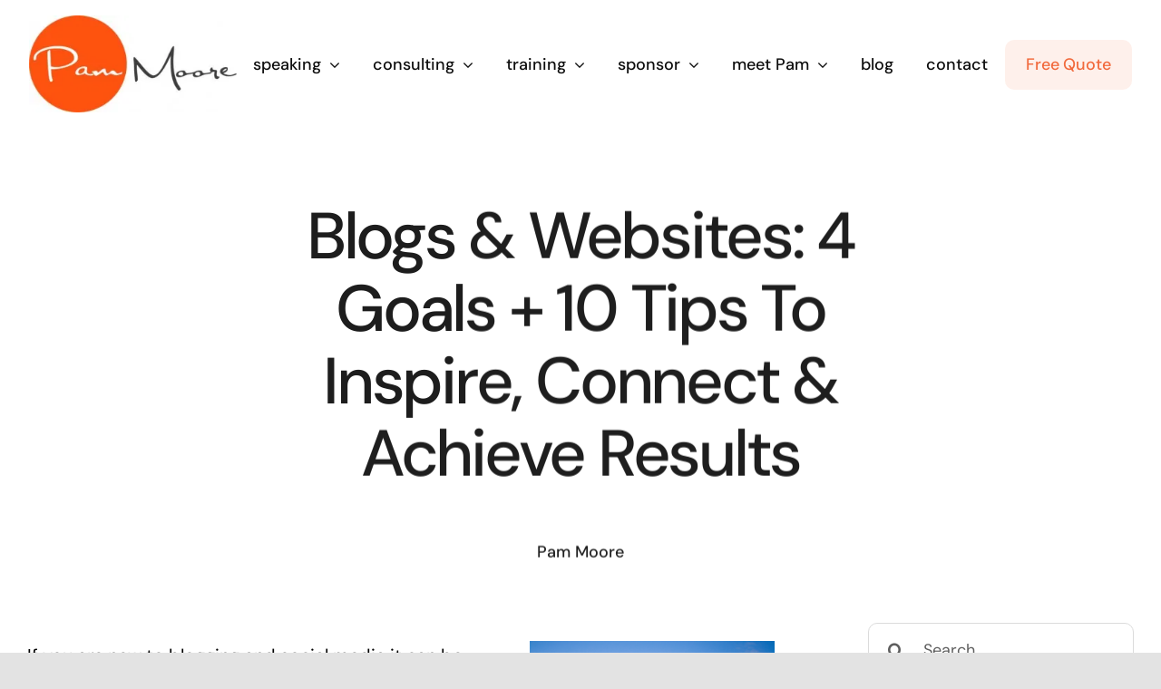

--- FILE ---
content_type: text/html; charset=UTF-8
request_url: https://www.pammarketingnut.com/2011/09/blogs-websites-4-goals-10-tips-to-inspire-connect-achieve-results/
body_size: 28738
content:
<!DOCTYPE html><html class="avada-html-layout-wide avada-html-header-position-top" dir="ltr" lang="en-US" prefix="og: https://ogp.me/ns#"><head><meta http-equiv="X-UA-Compatible" content="IE=edge" /><meta http-equiv="Content-Type" content="text/html; charset=utf-8"/><meta name="viewport" content="width=device-width, initial-scale=1" /><title>Blogs &amp; Websites: 4 Goals + 10 Tips To Inspire, Connect &amp; Achieve Results | Pam Moore</title><style type="text/css" id="elegant-google-fonts">@font-face{font-family:'Open Sans';font-style:normal;font-display: swap;font-weight:regularOpen Sans;src:local('Open Sans'),local('OpenSans'),url() format('truetype');}</style><meta name="description" content="How do you know what is going to inspire your audience, drive engagement and results for your blog or website? Here are four goals and ten tips to a success." /><meta name="robots" content="max-image-preview:large" /><meta name="author" content="Pam Moore"/><meta name="keywords" content="website strategy,website plan,website design,blog tips,website tips,blog plan,internet marketing,social media integration,website goals,blog goals,blog audience analysis,blog content,,blog,blogsite,community growth,google analytics,inspire,inspire audience,social share,website,website metrics,widget,wordpress,business planning,featured,marketing 101,seo &amp; websites,small business marketing,small business social media,smo,social business,social media,social media planning,social media tips,tips" /><link rel="canonical" href="https://www.pammarketingnut.com/2011/09/blogs-websites-4-goals-10-tips-to-inspire-connect-achieve-results/" /><meta name="generator" content="All in One SEO Pro (AIOSEO) 4.9.3" /><meta property="og:locale" content="en_US" /><meta property="og:site_name" content="Pam Moore Speaker, Trainer, Consultant" /><meta property="og:type" content="article" /><meta property="og:title" content="Blogs &amp; Websites: 4 Goals + 10 Tips To Inspire, Connect &amp; Achieve Results | Pam Moore" /><meta property="og:description" content="How do you know what is going to inspire your audience, drive engagement and results for your blog or website? Here are four goals and ten tips to a success." /><meta property="og:url" content="https://www.pammarketingnut.com/2011/09/blogs-websites-4-goals-10-tips-to-inspire-connect-achieve-results/" /><meta property="og:image" content="https://www.pammarketingnut.com/wp-content/uploads/iStock_000006141183XSmall1.jpg" /><meta property="og:image:secure_url" content="https://www.pammarketingnut.com/wp-content/uploads/iStock_000006141183XSmall1.jpg" /><meta property="og:image:width" content="416" /><meta property="og:image:height" content="288" /><meta property="article:tag" content="website strategy" /><meta property="article:tag" content="website plan" /><meta property="article:tag" content="website design" /><meta property="article:tag" content="blog tips" /><meta property="article:tag" content="website tips" /><meta property="article:tag" content="blog plan" /><meta property="article:tag" content="internet marketing" /><meta property="article:tag" content="social media integration" /><meta property="article:tag" content="website goals" /><meta property="article:tag" content="blog goals" /><meta property="article:tag" content="blog audience analysis" /><meta property="article:tag" content="blog content" /><meta property="article:tag" content="" /><meta property="article:tag" content="blog" /><meta property="article:tag" content="blogsite" /><meta property="article:tag" content="community growth" /><meta property="article:tag" content="google analytics" /><meta property="article:tag" content="inspire" /><meta property="article:tag" content="inspire audience" /><meta property="article:tag" content="social share" /><meta property="article:tag" content="website" /><meta property="article:tag" content="website metrics" /><meta property="article:tag" content="widget" /><meta property="article:tag" content="wordpress" /><meta property="article:tag" content="business planning" /><meta property="article:tag" content="featured" /><meta property="article:tag" content="marketing 101" /><meta property="article:tag" content="seo &amp; websites" /><meta property="article:tag" content="small business marketing" /><meta property="article:tag" content="small business social media" /><meta property="article:tag" content="smo" /><meta property="article:tag" content="social business" /><meta property="article:tag" content="social media" /><meta property="article:tag" content="social media planning" /><meta property="article:tag" content="social media tips" /><meta property="article:tag" content="tips" /><meta property="article:published_time" content="2011-09-09T09:14:52+00:00" /><meta property="article:modified_time" content="2017-02-08T05:35:11+00:00" /><meta name="twitter:card" content="summary_large_image" /><meta name="twitter:site" content="@pammktgnut" /><meta name="twitter:title" content="Blogs &amp; Websites: 4 Goals + 10 Tips To Inspire, Connect &amp; Achieve Results | Pam Moore" /><meta name="twitter:description" content="How do you know what is going to inspire your audience, drive engagement and results for your blog or website? Here are four goals and ten tips to a success." /><meta name="twitter:creator" content="@pammktgnut" /><meta name="twitter:image" content="https://www.pammarketingnut.com/wp-content/uploads/iStock_000006141183XSmall1.jpg" /><meta name="twitter:label1" content="Written by" /><meta name="twitter:data1" content="Pam Moore" /><meta name="twitter:label2" content="Est. reading time" /><meta name="twitter:data2" content="9 minutes" /> <script type="application/ld+json" class="aioseo-schema">{"@context":"https:\/\/schema.org","@graph":[{"@type":"Article","@id":"https:\/\/www.pammarketingnut.com\/2011\/09\/blogs-websites-4-goals-10-tips-to-inspire-connect-achieve-results\/#article","name":"Blogs & Websites: 4 Goals + 10 Tips To Inspire, Connect & Achieve Results | Pam Moore","headline":"Blogs &#038; Websites: 4 Goals + 10 Tips To Inspire, Connect &#038; Achieve Results","author":{"@id":"https:\/\/www.pammarketingnut.com\/author\/pammnctj17\/#author"},"publisher":{"@id":"https:\/\/www.pammarketingnut.com\/#person"},"image":{"@type":"ImageObject","url":"https:\/\/i0.wp.com\/www.pammarketingnut.com\/wp-content\/uploads\/iStock_000006141183XSmall1.jpg?fit=416%2C288&ssl=1","width":416,"height":288,"caption":"inspire connect achieve"},"datePublished":"2011-09-09T05:14:52-04:00","dateModified":"2017-02-08T00:35:11-05:00","inLanguage":"en-US","commentCount":7,"mainEntityOfPage":{"@id":"https:\/\/www.pammarketingnut.com\/2011\/09\/blogs-websites-4-goals-10-tips-to-inspire-connect-achieve-results\/#webpage"},"isPartOf":{"@id":"https:\/\/www.pammarketingnut.com\/2011\/09\/blogs-websites-4-goals-10-tips-to-inspire-connect-achieve-results\/#webpage"},"articleSection":"business planning, featured, marketing 101, seo &amp; websites, small business marketing, small business social media, SMO, social business, social media, social media planning, social media tips, tips, wordpress, blog, blog goals, blog plan, blogsite, community growth, google analytics, inspire, inspire audience, social share, website, website goals, website metrics, website plan, widget, wordpress"},{"@type":"BreadcrumbList","@id":"https:\/\/www.pammarketingnut.com\/2011\/09\/blogs-websites-4-goals-10-tips-to-inspire-connect-achieve-results\/#breadcrumblist","itemListElement":[{"@type":"ListItem","@id":"https:\/\/www.pammarketingnut.com#listItem","position":1,"name":"Home","item":"https:\/\/www.pammarketingnut.com","nextItem":{"@type":"ListItem","@id":"https:\/\/www.pammarketingnut.com\/category\/marketing-101\/#listItem","name":"marketing 101"}},{"@type":"ListItem","@id":"https:\/\/www.pammarketingnut.com\/category\/marketing-101\/#listItem","position":2,"name":"marketing 101","item":"https:\/\/www.pammarketingnut.com\/category\/marketing-101\/","nextItem":{"@type":"ListItem","@id":"https:\/\/www.pammarketingnut.com\/category\/marketing-101\/small-business-marketing\/#listItem","name":"small business marketing"},"previousItem":{"@type":"ListItem","@id":"https:\/\/www.pammarketingnut.com#listItem","name":"Home"}},{"@type":"ListItem","@id":"https:\/\/www.pammarketingnut.com\/category\/marketing-101\/small-business-marketing\/#listItem","position":3,"name":"small business marketing","item":"https:\/\/www.pammarketingnut.com\/category\/marketing-101\/small-business-marketing\/","nextItem":{"@type":"ListItem","@id":"https:\/\/www.pammarketingnut.com\/2011\/09\/blogs-websites-4-goals-10-tips-to-inspire-connect-achieve-results\/#listItem","name":"Blogs &#038; Websites: 4 Goals + 10 Tips To Inspire, Connect &#038; Achieve Results"},"previousItem":{"@type":"ListItem","@id":"https:\/\/www.pammarketingnut.com\/category\/marketing-101\/#listItem","name":"marketing 101"}},{"@type":"ListItem","@id":"https:\/\/www.pammarketingnut.com\/2011\/09\/blogs-websites-4-goals-10-tips-to-inspire-connect-achieve-results\/#listItem","position":4,"name":"Blogs &#038; Websites: 4 Goals + 10 Tips To Inspire, Connect &#038; Achieve Results","previousItem":{"@type":"ListItem","@id":"https:\/\/www.pammarketingnut.com\/category\/marketing-101\/small-business-marketing\/#listItem","name":"small business marketing"}}]},{"@type":"Person","@id":"https:\/\/www.pammarketingnut.com\/#person","name":"Pam Moore","image":{"@type":"ImageObject","@id":"https:\/\/www.pammarketingnut.com\/2011\/09\/blogs-websites-4-goals-10-tips-to-inspire-connect-achieve-results\/#personImage","url":"https:\/\/secure.gravatar.com\/avatar\/223639e80fc1cdf37030e4a2d49eee6df93435a3d11e4fd433244773ae6e8326?s=96&d=mm&r=g","width":96,"height":96,"caption":"Pam Moore"}},{"@type":"Person","@id":"https:\/\/www.pammarketingnut.com\/author\/pammnctj17\/#author","url":"https:\/\/www.pammarketingnut.com\/author\/pammnctj17\/","name":"Pam Moore","image":{"@type":"ImageObject","@id":"https:\/\/www.pammarketingnut.com\/2011\/09\/blogs-websites-4-goals-10-tips-to-inspire-connect-achieve-results\/#authorImage","url":"https:\/\/secure.gravatar.com\/avatar\/223639e80fc1cdf37030e4a2d49eee6df93435a3d11e4fd433244773ae6e8326?s=96&d=mm&r=g","width":96,"height":96,"caption":"Pam Moore"}},{"@type":"WebPage","@id":"https:\/\/www.pammarketingnut.com\/2011\/09\/blogs-websites-4-goals-10-tips-to-inspire-connect-achieve-results\/#webpage","url":"https:\/\/www.pammarketingnut.com\/2011\/09\/blogs-websites-4-goals-10-tips-to-inspire-connect-achieve-results\/","name":"Blogs & Websites: 4 Goals + 10 Tips To Inspire, Connect & Achieve Results | Pam Moore","description":"How do you know what is going to inspire your audience, drive engagement and results for your blog or website? Here are four goals and ten tips to a success.","inLanguage":"en-US","isPartOf":{"@id":"https:\/\/www.pammarketingnut.com\/#website"},"breadcrumb":{"@id":"https:\/\/www.pammarketingnut.com\/2011\/09\/blogs-websites-4-goals-10-tips-to-inspire-connect-achieve-results\/#breadcrumblist"},"author":{"@id":"https:\/\/www.pammarketingnut.com\/author\/pammnctj17\/#author"},"creator":{"@id":"https:\/\/www.pammarketingnut.com\/author\/pammnctj17\/#author"},"image":{"@type":"ImageObject","url":"https:\/\/i0.wp.com\/www.pammarketingnut.com\/wp-content\/uploads\/iStock_000006141183XSmall1.jpg?fit=416%2C288&ssl=1","@id":"https:\/\/www.pammarketingnut.com\/2011\/09\/blogs-websites-4-goals-10-tips-to-inspire-connect-achieve-results\/#mainImage","width":416,"height":288,"caption":"inspire connect achieve"},"primaryImageOfPage":{"@id":"https:\/\/www.pammarketingnut.com\/2011\/09\/blogs-websites-4-goals-10-tips-to-inspire-connect-achieve-results\/#mainImage"},"datePublished":"2011-09-09T05:14:52-04:00","dateModified":"2017-02-08T00:35:11-05:00"},{"@type":"WebSite","@id":"https:\/\/www.pammarketingnut.com\/#website","url":"https:\/\/www.pammarketingnut.com\/","name":"Pam Moore","alternateName":"Pam Marketing Nut","description":"Fractional CMO to Go, Keynote Speaker, Consultant, Brand Strategist","inLanguage":"en-US","publisher":{"@id":"https:\/\/www.pammarketingnut.com\/#person"}}]}</script> <meta name="twitter:title" content="Blogs &amp; Websites: 4 Goals + 10 Tips To Inspire, Connect &amp; Achieve Results"><meta name="twitter:description" content="Blogs &amp; Websites: 4 Goals + 10 Tips To Inspire,"><meta name="twitter:image" content="https://www.pammarketingnut.com/wp-content/uploads/iStock_000006141183XSmall1.jpg"><meta name="twitter:site" content="@PamMktgNut"><meta name="twitter:creator" content="@PamMktgNut"><meta name="twitter:card" content="summary_large_image"><style>@font-face {
		font-family: "sw-icon-font";
		src:url("https://www.pammarketingnut.com/wp-content/plugins/social-warfare/assets/fonts/sw-icon-font.eot?ver=4.5.6");
		src:url("https://www.pammarketingnut.com/wp-content/plugins/social-warfare/assets/fonts/sw-icon-font.eot?ver=4.5.6#iefix") format("embedded-opentype"),
		url("https://www.pammarketingnut.com/wp-content/plugins/social-warfare/assets/fonts/sw-icon-font.woff?ver=4.5.6") format("woff"),
		url("https://www.pammarketingnut.com/wp-content/plugins/social-warfare/assets/fonts/sw-icon-font.ttf?ver=4.5.6") format("truetype"),
		url("https://www.pammarketingnut.com/wp-content/plugins/social-warfare/assets/fonts/sw-icon-font.svg?ver=4.5.6#1445203416") format("svg");
		font-weight: normal;
		font-style: normal;
		font-display:block;
	}</style><link rel='dns-prefetch' href='//stats.wp.com' /><link rel='preconnect' href='//i0.wp.com' /><link rel='preconnect' href='//c0.wp.com' /><link href='https://fonts.gstatic.com' crossorigin='anonymous' rel='preconnect' /><link rel="alternate" type="application/rss+xml" title="Pam Moore &raquo; Feed" href="https://www.pammarketingnut.com/feed/" /><link rel="alternate" type="application/rss+xml" title="Pam Moore &raquo; Comments Feed" href="https://www.pammarketingnut.com/comments/feed/" /><link rel="shortcut icon" href="https://www.pammarketingnut.com/wp-content/uploads/MKNTWPP.png" type="image/x-icon" /><link rel="apple-touch-icon" sizes="180x180" href="https://www.pammarketingnut.com/wp-content/uploads/MKNTWPP.png"><link rel="alternate" type="application/rss+xml" title="Pam Moore &raquo; Blogs &#038; Websites: 4 Goals + 10 Tips To Inspire, Connect &#038; Achieve Results Comments Feed" href="https://www.pammarketingnut.com/2011/09/blogs-websites-4-goals-10-tips-to-inspire-connect-achieve-results/feed/" /><link rel="alternate" title="oEmbed (JSON)" type="application/json+oembed" href="https://www.pammarketingnut.com/wp-json/oembed/1.0/embed?url=https%3A%2F%2Fwww.pammarketingnut.com%2F2011%2F09%2Fblogs-websites-4-goals-10-tips-to-inspire-connect-achieve-results%2F" /><link rel="alternate" title="oEmbed (XML)" type="text/xml+oembed" href="https://www.pammarketingnut.com/wp-json/oembed/1.0/embed?url=https%3A%2F%2Fwww.pammarketingnut.com%2F2011%2F09%2Fblogs-websites-4-goals-10-tips-to-inspire-connect-achieve-results%2F&#038;format=xml" />  <script src="//www.googletagmanager.com/gtag/js?id=G-VT9GJGT44N"  data-cfasync="false" data-wpfc-render="false" type="text/javascript" async></script> <script data-cfasync="false" data-wpfc-render="false" type="text/javascript">var mi_version = '9.11.1';
				var mi_track_user = true;
				var mi_no_track_reason = '';
								var MonsterInsightsDefaultLocations = {"page_location":"https:\/\/www.pammarketingnut.com\/2011\/09\/blogs-websites-4-goals-10-tips-to-inspire-connect-achieve-results\/"};
								if ( typeof MonsterInsightsPrivacyGuardFilter === 'function' ) {
					var MonsterInsightsLocations = (typeof MonsterInsightsExcludeQuery === 'object') ? MonsterInsightsPrivacyGuardFilter( MonsterInsightsExcludeQuery ) : MonsterInsightsPrivacyGuardFilter( MonsterInsightsDefaultLocations );
				} else {
					var MonsterInsightsLocations = (typeof MonsterInsightsExcludeQuery === 'object') ? MonsterInsightsExcludeQuery : MonsterInsightsDefaultLocations;
				}

								var disableStrs = [
										'ga-disable-G-VT9GJGT44N',
									];

				/* Function to detect opted out users */
				function __gtagTrackerIsOptedOut() {
					for (var index = 0; index < disableStrs.length; index++) {
						if (document.cookie.indexOf(disableStrs[index] + '=true') > -1) {
							return true;
						}
					}

					return false;
				}

				/* Disable tracking if the opt-out cookie exists. */
				if (__gtagTrackerIsOptedOut()) {
					for (var index = 0; index < disableStrs.length; index++) {
						window[disableStrs[index]] = true;
					}
				}

				/* Opt-out function */
				function __gtagTrackerOptout() {
					for (var index = 0; index < disableStrs.length; index++) {
						document.cookie = disableStrs[index] + '=true; expires=Thu, 31 Dec 2099 23:59:59 UTC; path=/';
						window[disableStrs[index]] = true;
					}
				}

				if ('undefined' === typeof gaOptout) {
					function gaOptout() {
						__gtagTrackerOptout();
					}
				}
								window.dataLayer = window.dataLayer || [];

				window.MonsterInsightsDualTracker = {
					helpers: {},
					trackers: {},
				};
				if (mi_track_user) {
					function __gtagDataLayer() {
						dataLayer.push(arguments);
					}

					function __gtagTracker(type, name, parameters) {
						if (!parameters) {
							parameters = {};
						}

						if (parameters.send_to) {
							__gtagDataLayer.apply(null, arguments);
							return;
						}

						if (type === 'event') {
														parameters.send_to = monsterinsights_frontend.v4_id;
							var hookName = name;
							if (typeof parameters['event_category'] !== 'undefined') {
								hookName = parameters['event_category'] + ':' + name;
							}

							if (typeof MonsterInsightsDualTracker.trackers[hookName] !== 'undefined') {
								MonsterInsightsDualTracker.trackers[hookName](parameters);
							} else {
								__gtagDataLayer('event', name, parameters);
							}
							
						} else {
							__gtagDataLayer.apply(null, arguments);
						}
					}

					__gtagTracker('js', new Date());
					__gtagTracker('set', {
						'developer_id.dZGIzZG': true,
											});
					if ( MonsterInsightsLocations.page_location ) {
						__gtagTracker('set', MonsterInsightsLocations);
					}
										__gtagTracker('config', 'G-VT9GJGT44N', {"forceSSL":"true","link_attribution":"true"} );
										window.gtag = __gtagTracker;										(function () {
						/* https://developers.google.com/analytics/devguides/collection/analyticsjs/ */
						/* ga and __gaTracker compatibility shim. */
						var noopfn = function () {
							return null;
						};
						var newtracker = function () {
							return new Tracker();
						};
						var Tracker = function () {
							return null;
						};
						var p = Tracker.prototype;
						p.get = noopfn;
						p.set = noopfn;
						p.send = function () {
							var args = Array.prototype.slice.call(arguments);
							args.unshift('send');
							__gaTracker.apply(null, args);
						};
						var __gaTracker = function () {
							var len = arguments.length;
							if (len === 0) {
								return;
							}
							var f = arguments[len - 1];
							if (typeof f !== 'object' || f === null || typeof f.hitCallback !== 'function') {
								if ('send' === arguments[0]) {
									var hitConverted, hitObject = false, action;
									if ('event' === arguments[1]) {
										if ('undefined' !== typeof arguments[3]) {
											hitObject = {
												'eventAction': arguments[3],
												'eventCategory': arguments[2],
												'eventLabel': arguments[4],
												'value': arguments[5] ? arguments[5] : 1,
											}
										}
									}
									if ('pageview' === arguments[1]) {
										if ('undefined' !== typeof arguments[2]) {
											hitObject = {
												'eventAction': 'page_view',
												'page_path': arguments[2],
											}
										}
									}
									if (typeof arguments[2] === 'object') {
										hitObject = arguments[2];
									}
									if (typeof arguments[5] === 'object') {
										Object.assign(hitObject, arguments[5]);
									}
									if ('undefined' !== typeof arguments[1].hitType) {
										hitObject = arguments[1];
										if ('pageview' === hitObject.hitType) {
											hitObject.eventAction = 'page_view';
										}
									}
									if (hitObject) {
										action = 'timing' === arguments[1].hitType ? 'timing_complete' : hitObject.eventAction;
										hitConverted = mapArgs(hitObject);
										__gtagTracker('event', action, hitConverted);
									}
								}
								return;
							}

							function mapArgs(args) {
								var arg, hit = {};
								var gaMap = {
									'eventCategory': 'event_category',
									'eventAction': 'event_action',
									'eventLabel': 'event_label',
									'eventValue': 'event_value',
									'nonInteraction': 'non_interaction',
									'timingCategory': 'event_category',
									'timingVar': 'name',
									'timingValue': 'value',
									'timingLabel': 'event_label',
									'page': 'page_path',
									'location': 'page_location',
									'title': 'page_title',
									'referrer' : 'page_referrer',
								};
								for (arg in args) {
																		if (!(!args.hasOwnProperty(arg) || !gaMap.hasOwnProperty(arg))) {
										hit[gaMap[arg]] = args[arg];
									} else {
										hit[arg] = args[arg];
									}
								}
								return hit;
							}

							try {
								f.hitCallback();
							} catch (ex) {
							}
						};
						__gaTracker.create = newtracker;
						__gaTracker.getByName = newtracker;
						__gaTracker.getAll = function () {
							return [];
						};
						__gaTracker.remove = noopfn;
						__gaTracker.loaded = true;
						window['__gaTracker'] = __gaTracker;
					})();
									} else {
										console.log("");
					(function () {
						function __gtagTracker() {
							return null;
						}

						window['__gtagTracker'] = __gtagTracker;
						window['gtag'] = __gtagTracker;
					})();
									}</script> <style id='wp-img-auto-sizes-contain-inline-css' type='text/css'>img:is([sizes=auto i],[sizes^="auto," i]){contain-intrinsic-size:3000px 1500px}
/*# sourceURL=wp-img-auto-sizes-contain-inline-css */</style><link rel='stylesheet' id='social-warfare-block-css-css' href='https://www.pammarketingnut.com/wp-content/cache/autoptimize/css/autoptimize_single_ca873f78591b95f9d06bff2ce1dae368.css' type='text/css' media='all' /><link rel='stylesheet' id='infi-elegant-elements-css' href='https://www.pammarketingnut.com/wp-content/plugins/elegant-elements-fusion-builder/assets/css/min/elegant-elements.min.css' type='text/css' media='all' /><link rel='stylesheet' id='infi-elegant-animations-css' href='https://www.pammarketingnut.com/wp-content/plugins/elegant-elements-fusion-builder/assets/css/min/infi-css-animations.min.css' type='text/css' media='all' /><link rel='stylesheet' id='social_warfare-css' href='https://www.pammarketingnut.com/wp-content/plugins/social-warfare/assets/css/style.min.css' type='text/css' media='all' /><link rel='stylesheet' id='fusion-dynamic-css-css' href='https://www.pammarketingnut.com/wp-content/uploads/fusion-styles/966758f5319f73ba727ef89d499ed82e.min.css' type='text/css' media='all' /> <script type="57f54a7a95c54848fa687dd2-text/javascript" src="https://www.pammarketingnut.com/wp-content/plugins/google-analytics-for-wordpress/assets/js/frontend-gtag.min.js" id="monsterinsights-frontend-script-js" async="async" data-wp-strategy="async"></script> <script data-cfasync="false" data-wpfc-render="false" type="text/javascript" id='monsterinsights-frontend-script-js-extra'>var monsterinsights_frontend = {"js_events_tracking":"true","download_extensions":"doc,pdf,ppt,zip,xls,docx,pptx,xlsx","inbound_paths":"[{\"path\":\"\\\/go\\\/\",\"label\":\"affiliate\"},{\"path\":\"\\\/recommend\\\/\",\"label\":\"affiliate\"}]","home_url":"https:\/\/www.pammarketingnut.com","hash_tracking":"false","v4_id":"G-VT9GJGT44N"};</script> <link rel="https://api.w.org/" href="https://www.pammarketingnut.com/wp-json/" /><link rel="alternate" title="JSON" type="application/json" href="https://www.pammarketingnut.com/wp-json/wp/v2/posts/7787" /><link rel="EditURI" type="application/rsd+xml" title="RSD" href="https://www.pammarketingnut.com/xmlrpc.php?rsd" /><link rel='shortlink' href='https://www.pammarketingnut.com/?p=7787' /><style>img#wpstats{display:none}</style><style type="text/css" id="css-fb-visibility">@media screen and (max-width: 640px){.fusion-no-small-visibility{display:none !important;}body .sm-text-align-center{text-align:center !important;}body .sm-text-align-left{text-align:left !important;}body .sm-text-align-right{text-align:right !important;}body .sm-flex-align-center{justify-content:center !important;}body .sm-flex-align-flex-start{justify-content:flex-start !important;}body .sm-flex-align-flex-end{justify-content:flex-end !important;}body .sm-mx-auto{margin-left:auto !important;margin-right:auto !important;}body .sm-ml-auto{margin-left:auto !important;}body .sm-mr-auto{margin-right:auto !important;}body .fusion-absolute-position-small{position:absolute;top:auto;width:100%;}.awb-sticky.awb-sticky-small{ position: sticky; top: var(--awb-sticky-offset,0); }}@media screen and (min-width: 641px) and (max-width: 1024px){.fusion-no-medium-visibility{display:none !important;}body .md-text-align-center{text-align:center !important;}body .md-text-align-left{text-align:left !important;}body .md-text-align-right{text-align:right !important;}body .md-flex-align-center{justify-content:center !important;}body .md-flex-align-flex-start{justify-content:flex-start !important;}body .md-flex-align-flex-end{justify-content:flex-end !important;}body .md-mx-auto{margin-left:auto !important;margin-right:auto !important;}body .md-ml-auto{margin-left:auto !important;}body .md-mr-auto{margin-right:auto !important;}body .fusion-absolute-position-medium{position:absolute;top:auto;width:100%;}.awb-sticky.awb-sticky-medium{ position: sticky; top: var(--awb-sticky-offset,0); }}@media screen and (min-width: 1025px){.fusion-no-large-visibility{display:none !important;}body .lg-text-align-center{text-align:center !important;}body .lg-text-align-left{text-align:left !important;}body .lg-text-align-right{text-align:right !important;}body .lg-flex-align-center{justify-content:center !important;}body .lg-flex-align-flex-start{justify-content:flex-start !important;}body .lg-flex-align-flex-end{justify-content:flex-end !important;}body .lg-mx-auto{margin-left:auto !important;margin-right:auto !important;}body .lg-ml-auto{margin-left:auto !important;}body .lg-mr-auto{margin-right:auto !important;}body .fusion-absolute-position-large{position:absolute;top:auto;width:100%;}.awb-sticky.awb-sticky-large{ position: sticky; top: var(--awb-sticky-offset,0); }}</style> <script type="57f54a7a95c54848fa687dd2-text/javascript">var doc = document.documentElement;
			doc.setAttribute( 'data-useragent', navigator.userAgent );</script> <link rel='stylesheet' id='mediaelement-css' href='https://www.pammarketingnut.com/wp-includes/js/mediaelement/mediaelementplayer-legacy.min.css' type='text/css' media='all' /><link rel='stylesheet' id='wp-mediaelement-css' href='https://www.pammarketingnut.com/wp-includes/js/mediaelement/wp-mediaelement.min.css' type='text/css' media='all' /><style id='global-styles-inline-css' type='text/css'>:root{--wp--preset--aspect-ratio--square: 1;--wp--preset--aspect-ratio--4-3: 4/3;--wp--preset--aspect-ratio--3-4: 3/4;--wp--preset--aspect-ratio--3-2: 3/2;--wp--preset--aspect-ratio--2-3: 2/3;--wp--preset--aspect-ratio--16-9: 16/9;--wp--preset--aspect-ratio--9-16: 9/16;--wp--preset--color--black: #000000;--wp--preset--color--cyan-bluish-gray: #abb8c3;--wp--preset--color--white: #ffffff;--wp--preset--color--pale-pink: #f78da7;--wp--preset--color--vivid-red: #cf2e2e;--wp--preset--color--luminous-vivid-orange: #ff6900;--wp--preset--color--luminous-vivid-amber: #fcb900;--wp--preset--color--light-green-cyan: #7bdcb5;--wp--preset--color--vivid-green-cyan: #00d084;--wp--preset--color--pale-cyan-blue: #8ed1fc;--wp--preset--color--vivid-cyan-blue: #0693e3;--wp--preset--color--vivid-purple: #9b51e0;--wp--preset--color--awb-color-1: #ffffff;--wp--preset--color--awb-color-2: #f4f4f6;--wp--preset--color--awb-color-3: #f37b53;--wp--preset--color--awb-color-4: #3bc77b;--wp--preset--color--awb-color-5: #f16232;--wp--preset--color--awb-color-6: #777777;--wp--preset--color--awb-color-7: #4387f4;--wp--preset--color--awb-color-8: #000000;--wp--preset--gradient--vivid-cyan-blue-to-vivid-purple: linear-gradient(135deg,rgb(6,147,227) 0%,rgb(155,81,224) 100%);--wp--preset--gradient--light-green-cyan-to-vivid-green-cyan: linear-gradient(135deg,rgb(122,220,180) 0%,rgb(0,208,130) 100%);--wp--preset--gradient--luminous-vivid-amber-to-luminous-vivid-orange: linear-gradient(135deg,rgb(252,185,0) 0%,rgb(255,105,0) 100%);--wp--preset--gradient--luminous-vivid-orange-to-vivid-red: linear-gradient(135deg,rgb(255,105,0) 0%,rgb(207,46,46) 100%);--wp--preset--gradient--very-light-gray-to-cyan-bluish-gray: linear-gradient(135deg,rgb(238,238,238) 0%,rgb(169,184,195) 100%);--wp--preset--gradient--cool-to-warm-spectrum: linear-gradient(135deg,rgb(74,234,220) 0%,rgb(151,120,209) 20%,rgb(207,42,186) 40%,rgb(238,44,130) 60%,rgb(251,105,98) 80%,rgb(254,248,76) 100%);--wp--preset--gradient--blush-light-purple: linear-gradient(135deg,rgb(255,206,236) 0%,rgb(152,150,240) 100%);--wp--preset--gradient--blush-bordeaux: linear-gradient(135deg,rgb(254,205,165) 0%,rgb(254,45,45) 50%,rgb(107,0,62) 100%);--wp--preset--gradient--luminous-dusk: linear-gradient(135deg,rgb(255,203,112) 0%,rgb(199,81,192) 50%,rgb(65,88,208) 100%);--wp--preset--gradient--pale-ocean: linear-gradient(135deg,rgb(255,245,203) 0%,rgb(182,227,212) 50%,rgb(51,167,181) 100%);--wp--preset--gradient--electric-grass: linear-gradient(135deg,rgb(202,248,128) 0%,rgb(113,206,126) 100%);--wp--preset--gradient--midnight: linear-gradient(135deg,rgb(2,3,129) 0%,rgb(40,116,252) 100%);--wp--preset--font-size--small: 15px;--wp--preset--font-size--medium: 20px;--wp--preset--font-size--large: 30px;--wp--preset--font-size--x-large: 42px;--wp--preset--font-size--normal: 20px;--wp--preset--font-size--xlarge: 40px;--wp--preset--font-size--huge: 60px;--wp--preset--spacing--20: 0.44rem;--wp--preset--spacing--30: 0.67rem;--wp--preset--spacing--40: 1rem;--wp--preset--spacing--50: 1.5rem;--wp--preset--spacing--60: 2.25rem;--wp--preset--spacing--70: 3.38rem;--wp--preset--spacing--80: 5.06rem;--wp--preset--shadow--natural: 6px 6px 9px rgba(0, 0, 0, 0.2);--wp--preset--shadow--deep: 12px 12px 50px rgba(0, 0, 0, 0.4);--wp--preset--shadow--sharp: 6px 6px 0px rgba(0, 0, 0, 0.2);--wp--preset--shadow--outlined: 6px 6px 0px -3px rgb(255, 255, 255), 6px 6px rgb(0, 0, 0);--wp--preset--shadow--crisp: 6px 6px 0px rgb(0, 0, 0);}:where(.is-layout-flex){gap: 0.5em;}:where(.is-layout-grid){gap: 0.5em;}body .is-layout-flex{display: flex;}.is-layout-flex{flex-wrap: wrap;align-items: center;}.is-layout-flex > :is(*, div){margin: 0;}body .is-layout-grid{display: grid;}.is-layout-grid > :is(*, div){margin: 0;}:where(.wp-block-columns.is-layout-flex){gap: 2em;}:where(.wp-block-columns.is-layout-grid){gap: 2em;}:where(.wp-block-post-template.is-layout-flex){gap: 1.25em;}:where(.wp-block-post-template.is-layout-grid){gap: 1.25em;}.has-black-color{color: var(--wp--preset--color--black) !important;}.has-cyan-bluish-gray-color{color: var(--wp--preset--color--cyan-bluish-gray) !important;}.has-white-color{color: var(--wp--preset--color--white) !important;}.has-pale-pink-color{color: var(--wp--preset--color--pale-pink) !important;}.has-vivid-red-color{color: var(--wp--preset--color--vivid-red) !important;}.has-luminous-vivid-orange-color{color: var(--wp--preset--color--luminous-vivid-orange) !important;}.has-luminous-vivid-amber-color{color: var(--wp--preset--color--luminous-vivid-amber) !important;}.has-light-green-cyan-color{color: var(--wp--preset--color--light-green-cyan) !important;}.has-vivid-green-cyan-color{color: var(--wp--preset--color--vivid-green-cyan) !important;}.has-pale-cyan-blue-color{color: var(--wp--preset--color--pale-cyan-blue) !important;}.has-vivid-cyan-blue-color{color: var(--wp--preset--color--vivid-cyan-blue) !important;}.has-vivid-purple-color{color: var(--wp--preset--color--vivid-purple) !important;}.has-black-background-color{background-color: var(--wp--preset--color--black) !important;}.has-cyan-bluish-gray-background-color{background-color: var(--wp--preset--color--cyan-bluish-gray) !important;}.has-white-background-color{background-color: var(--wp--preset--color--white) !important;}.has-pale-pink-background-color{background-color: var(--wp--preset--color--pale-pink) !important;}.has-vivid-red-background-color{background-color: var(--wp--preset--color--vivid-red) !important;}.has-luminous-vivid-orange-background-color{background-color: var(--wp--preset--color--luminous-vivid-orange) !important;}.has-luminous-vivid-amber-background-color{background-color: var(--wp--preset--color--luminous-vivid-amber) !important;}.has-light-green-cyan-background-color{background-color: var(--wp--preset--color--light-green-cyan) !important;}.has-vivid-green-cyan-background-color{background-color: var(--wp--preset--color--vivid-green-cyan) !important;}.has-pale-cyan-blue-background-color{background-color: var(--wp--preset--color--pale-cyan-blue) !important;}.has-vivid-cyan-blue-background-color{background-color: var(--wp--preset--color--vivid-cyan-blue) !important;}.has-vivid-purple-background-color{background-color: var(--wp--preset--color--vivid-purple) !important;}.has-black-border-color{border-color: var(--wp--preset--color--black) !important;}.has-cyan-bluish-gray-border-color{border-color: var(--wp--preset--color--cyan-bluish-gray) !important;}.has-white-border-color{border-color: var(--wp--preset--color--white) !important;}.has-pale-pink-border-color{border-color: var(--wp--preset--color--pale-pink) !important;}.has-vivid-red-border-color{border-color: var(--wp--preset--color--vivid-red) !important;}.has-luminous-vivid-orange-border-color{border-color: var(--wp--preset--color--luminous-vivid-orange) !important;}.has-luminous-vivid-amber-border-color{border-color: var(--wp--preset--color--luminous-vivid-amber) !important;}.has-light-green-cyan-border-color{border-color: var(--wp--preset--color--light-green-cyan) !important;}.has-vivid-green-cyan-border-color{border-color: var(--wp--preset--color--vivid-green-cyan) !important;}.has-pale-cyan-blue-border-color{border-color: var(--wp--preset--color--pale-cyan-blue) !important;}.has-vivid-cyan-blue-border-color{border-color: var(--wp--preset--color--vivid-cyan-blue) !important;}.has-vivid-purple-border-color{border-color: var(--wp--preset--color--vivid-purple) !important;}.has-vivid-cyan-blue-to-vivid-purple-gradient-background{background: var(--wp--preset--gradient--vivid-cyan-blue-to-vivid-purple) !important;}.has-light-green-cyan-to-vivid-green-cyan-gradient-background{background: var(--wp--preset--gradient--light-green-cyan-to-vivid-green-cyan) !important;}.has-luminous-vivid-amber-to-luminous-vivid-orange-gradient-background{background: var(--wp--preset--gradient--luminous-vivid-amber-to-luminous-vivid-orange) !important;}.has-luminous-vivid-orange-to-vivid-red-gradient-background{background: var(--wp--preset--gradient--luminous-vivid-orange-to-vivid-red) !important;}.has-very-light-gray-to-cyan-bluish-gray-gradient-background{background: var(--wp--preset--gradient--very-light-gray-to-cyan-bluish-gray) !important;}.has-cool-to-warm-spectrum-gradient-background{background: var(--wp--preset--gradient--cool-to-warm-spectrum) !important;}.has-blush-light-purple-gradient-background{background: var(--wp--preset--gradient--blush-light-purple) !important;}.has-blush-bordeaux-gradient-background{background: var(--wp--preset--gradient--blush-bordeaux) !important;}.has-luminous-dusk-gradient-background{background: var(--wp--preset--gradient--luminous-dusk) !important;}.has-pale-ocean-gradient-background{background: var(--wp--preset--gradient--pale-ocean) !important;}.has-electric-grass-gradient-background{background: var(--wp--preset--gradient--electric-grass) !important;}.has-midnight-gradient-background{background: var(--wp--preset--gradient--midnight) !important;}.has-small-font-size{font-size: var(--wp--preset--font-size--small) !important;}.has-medium-font-size{font-size: var(--wp--preset--font-size--medium) !important;}.has-large-font-size{font-size: var(--wp--preset--font-size--large) !important;}.has-x-large-font-size{font-size: var(--wp--preset--font-size--x-large) !important;}
/*# sourceURL=global-styles-inline-css */</style></head><body data-rsssl=1 class="wp-singular post-template-default single single-post postid-7787 single-format-standard wp-theme-Avada has-sidebar fusion-image-hovers fusion-pagination-sizing fusion-button_type-flat fusion-button_span-no fusion-button_gradient-linear avada-image-rollover-circle-no avada-image-rollover-yes avada-image-rollover-direction-fade fusion-body ltr fusion-sticky-header no-tablet-sticky-header no-mobile-sticky-header no-mobile-slidingbar fusion-disable-outline fusion-sub-menu-fade mobile-logo-pos-left layout-wide-mode avada-has-boxed-modal-shadow- layout-scroll-offset-full avada-has-zero-margin-offset-top fusion-top-header menu-text-align-center mobile-menu-design-flyout fusion-show-pagination-text fusion-header-layout-v1 avada-responsive avada-footer-fx-none avada-menu-highlight-style-textcolor fusion-search-form-clean fusion-main-menu-search-overlay fusion-avatar-circle avada-dropdown-styles avada-blog-layout-grid avada-blog-archive-layout-masonry avada-header-shadow-no avada-menu-icon-position-left avada-has-megamenu-shadow avada-has-pagetitle-100-width avada-has-pagetitle-bg-full avada-has-mobile-menu-search avada-has-breadcrumb-mobile-hidden avada-has-titlebar-hide avada-header-border-color-full-transparent avada-has-transparent-timeline_color avada-has-pagination-width_height avada-flyout-menu-direction-fade avada-ec-views-v1" data-awb-post-id="7787"> <a class="skip-link screen-reader-text" href="#content">Skip to content</a><div id="boxed-wrapper"><div id="wrapper" class="fusion-wrapper"><div id="home" style="position:relative;top:-1px;"></div><div class="fusion-tb-header"><header class="fusion-fullwidth fullwidth-box fusion-builder-row-1 fusion-flex-container gradient-container-1 nonhundred-percent-fullwidth non-hundred-percent-height-scrolling fusion-animated fusion-sticky-container" style="--awb-border-radius-top-left:0px;--awb-border-radius-top-right:0px;--awb-border-radius-bottom-right:0px;--awb-border-radius-bottom-left:0px;--awb-padding-right-small:10px;--awb-padding-left-small:20px;--awb-sticky-background-color:var(--awb-color1) !important;--awb-flex-wrap:wrap;" data-animationType="fadeInDown" data-animationDuration="1.0" data-animationOffset="top-into-view" data-transition-offset="0" data-scroll-offset="760" data-sticky-medium-visibility="1" data-sticky-large-visibility="1" ><div class="fusion-builder-row fusion-row fusion-flex-align-items-center fusion-flex-justify-content-space-between fusion-flex-content-wrap" style="max-width:1372.8px;margin-left: calc(-4% / 2 );margin-right: calc(-4% / 2 );"><div class="fusion-layout-column fusion_builder_column fusion-builder-column-0 fusion-flex-column" style="--awb-bg-size:cover;--awb-width-large:20%;--awb-margin-top-large:18px;--awb-spacing-right-large:0%;--awb-margin-bottom-large:20px;--awb-spacing-left-large:9.6%;--awb-width-medium:50%;--awb-order-medium:0;--awb-spacing-right-medium:0%;--awb-spacing-left-medium:3.84%;--awb-width-small:60%;--awb-order-small:0;--awb-margin-top-small:14px;--awb-spacing-right-small:0%;--awb-margin-bottom-small:14px;--awb-spacing-left-small:3.2%;"><div class="fusion-column-wrapper fusion-column-has-shadow fusion-flex-justify-content-flex-start fusion-content-layout-column"><div class="fusion-image-element " style="--awb-max-width:231px;--awb-caption-title-font-family:var(--h2_typography-font-family);--awb-caption-title-font-weight:var(--h2_typography-font-weight);--awb-caption-title-font-style:var(--h2_typography-font-style);--awb-caption-title-size:var(--h2_typography-font-size);--awb-caption-title-transform:var(--h2_typography-text-transform);--awb-caption-title-line-height:var(--h2_typography-line-height);--awb-caption-title-letter-spacing:var(--h2_typography-letter-spacing);"><span class=" fusion-imageframe imageframe-none imageframe-1 hover-type-none" style="border-radius:8px;"><a class="fusion-no-lightbox" href="https://www.pammarketingnut.com/" target="_self" aria-label="Motivational Speaker Pam Moore"><noscript><img data-recalc-dims="1" title="Motivational Speaker Pam Moore | Pam Moore Keynote Speaker on Branding Ai  Growth Mindset" decoding="async" width="300" height="141" alt="Pam moore motivational keynote speaker consultant" src="https://i0.wp.com/www.pammarketingnut.com/wp-content/uploads/PAM-MOORE-e1581097137918.jpg?resize=300%2C141&#038;ssl=1" class="img-responsive wp-image-23605 disable-lazyload"/></noscript><img data-recalc-dims="1" title="Motivational Speaker Pam Moore | Pam Moore Keynote Speaker on Branding Ai  Growth Mindset" decoding="async" width="300" height="141" alt="Pam moore motivational keynote speaker consultant" src='data:image/svg+xml,%3Csvg%20xmlns=%22http://www.w3.org/2000/svg%22%20viewBox=%220%200%20300%20141%22%3E%3C/svg%3E' data-src="https://i0.wp.com/www.pammarketingnut.com/wp-content/uploads/PAM-MOORE-e1581097137918.jpg?resize=300%2C141&#038;ssl=1" class="lazyload img-responsive wp-image-23605 disable-lazyload"/></a></span></div></div></div><div class="fusion-layout-column fusion_builder_column fusion-builder-column-1 fusion_builder_column_2_3 2_3 fusion-flex-column" style="--awb-bg-size:cover;--awb-width-large:66.666666666667%;--awb-margin-top-large:20px;--awb-spacing-right-large:0%;--awb-margin-bottom-large:20px;--awb-spacing-left-large:0%;--awb-width-medium:12%;--awb-order-medium:1;--awb-spacing-right-medium:0%;--awb-spacing-left-medium:0%;--awb-width-small:40%;--awb-order-small:1;--awb-margin-top-small:14px;--awb-spacing-right-small:0%;--awb-margin-bottom-small:14px;--awb-spacing-left-small:0%;"><div class="fusion-column-wrapper fusion-column-has-shadow fusion-flex-justify-content-center fusion-content-layout-column"><nav class="awb-menu awb-menu_row awb-menu_em-hover mobile-mode-collapse-to-button awb-menu_icons-left awb-menu_dc-yes mobile-trigger-fullwidth-on awb-menu_mobile-toggle awb-menu_indent-center awb-menu_mt-fullwidth mobile-size-full-absolute loading mega-menu-loading awb-menu_desktop awb-menu_dropdown awb-menu_expand-right awb-menu_transition-slide_up" style="--awb-font-size:var(--awb-typography3-font-size);--awb-text-transform:none;--awb-gap:24px;--awb-align-items:center;--awb-justify-content:center;--awb-items-padding-top:6px;--awb-items-padding-right:6px;--awb-items-padding-bottom:6px;--awb-items-padding-left:6px;--awb-border-bottom:2px;--awb-color:var(--awb-color8);--awb-active-color:var(--awb-color5);--awb-active-border-bottom:2px;--awb-active-border-color:var(--awb-color5);--awb-submenu-sep-color:rgba(255,252,252,0);--awb-submenu-items-padding-top:14px;--awb-submenu-items-padding-right:28px;--awb-submenu-items-padding-bottom:14px;--awb-submenu-items-padding-left:28px;--awb-submenu-border-radius-top-left:8px;--awb-submenu-border-radius-top-right:8px;--awb-submenu-border-radius-bottom-right:8px;--awb-submenu-border-radius-bottom-left:8px;--awb-submenu-active-bg:var(--awb-color1);--awb-submenu-active-color:var(--awb-color5);--awb-submenu-space:20px;--awb-submenu-font-size:var(--awb-typography3-font-size);--awb-submenu-text-transform:var(--awb-typography3-text-transform);--awb-submenu-max-width:248px;--awb-main-justify-content:flex-start;--awb-mobile-nav-button-align-hor:flex-end;--awb-mobile-bg:var(--awb-color1);--awb-mobile-color:var(--awb-color8);--awb-mobile-nav-items-height:60;--awb-mobile-active-bg:var(--awb-color1);--awb-mobile-active-color:var(--awb-color5);--awb-mobile-trigger-color:var(--awb-color8);--awb-mobile-trigger-background-color:var(--awb-color1);--awb-mobile-font-size:var(--awb-typography3-font-size);--awb-mobile-sep-color:var(--awb-color1);--awb-mobile-justify:center;--awb-mobile-caret-left:auto;--awb-mobile-caret-right:0;--awb-box-shadow:0px 10px 30px -8px hsla(var(--awb-color8-h),var(--awb-color8-s),var(--awb-color8-l),calc( var(--awb-color8-a) - 80% ));;--awb-fusion-font-family-typography:var(--awb-typography3-font-family);--awb-fusion-font-weight-typography:var(--awb-typography3-font-weight);--awb-fusion-font-style-typography:var(--awb-typography3-font-style);--awb-fusion-font-family-submenu-typography:var(--awb-typography3-font-family);--awb-fusion-font-weight-submenu-typography:var(--awb-typography3-font-weight);--awb-fusion-font-style-submenu-typography:var(--awb-typography3-font-style);--awb-fusion-font-family-mobile-typography:var(--awb-typography3-font-family);--awb-fusion-font-weight-mobile-typography:var(--awb-typography3-font-weight);--awb-fusion-font-style-mobile-typography:var(--awb-typography3-font-style);" aria-label="footer 2024" data-breakpoint="1025" data-count="0" data-transition-type="center-grow" data-transition-time="300" data-expand="right"><button type="button" class="awb-menu__m-toggle" aria-expanded="false" aria-controls="menu-footer-2024"><span class="awb-menu__m-toggle-inner"><span class="collapsed-nav-text">Menu</span><span class="awb-menu__m-collapse-icon"><span class="awb-menu__m-collapse-icon-open icon-mkb-bars-solid"></span><span class="awb-menu__m-collapse-icon-close icon-mkb-times-solid"></span></span></span></button><ul id="menu-footer-2024" class="fusion-menu awb-menu__main-ul awb-menu__main-ul_row"><li  id="menu-item-23618"  class="menu-item menu-item-type-custom menu-item-object-custom menu-item-has-children menu-item-23618 awb-menu__li awb-menu__main-li awb-menu__main-li_regular"  data-item-id="23618"><span class="awb-menu__main-background-default awb-menu__main-background-default_center-grow"></span><span class="awb-menu__main-background-active awb-menu__main-background-active_center-grow"></span><a  href="https://www.pammarketingnut.com/keynote-speaker-social-media-digital-marketing-branding-motivational/" class="awb-menu__main-a awb-menu__main-a_regular"><span class="menu-text">speaking</span><span class="awb-menu__open-nav-submenu-hover"></span></a><button type="button" aria-label="Open submenu of speaking" aria-expanded="false" class="awb-menu__open-nav-submenu_mobile awb-menu__open-nav-submenu_main"></button><ul class="awb-menu__sub-ul awb-menu__sub-ul_main"><li  id="menu-item-23611"  class="menu-item menu-item-type-post_type menu-item-object-page menu-item-23611 awb-menu__li awb-menu__sub-li" ><a  href="https://www.pammarketingnut.com/keynote-speaker-social-media-digital-marketing-branding-motivational/" class="awb-menu__sub-a"><span>keynote speaker</span></a></li></ul></li><li  id="menu-item-17177"  class="g1-type-drops menu-item menu-item-type-custom menu-item-object-custom menu-item-has-children menu-item-17177 awb-menu__li awb-menu__main-li awb-menu__main-li_regular"  data-classes="g1-type-drops" data-item-id="17177"><span class="awb-menu__main-background-default awb-menu__main-background-default_center-grow"></span><span class="awb-menu__main-background-active awb-menu__main-background-active_center-grow"></span><a  href="https://www.pammarketingnut.com/digital-transformation-consulting-and-training-for-marketing-executives-and-teams/" class="awb-menu__main-a awb-menu__main-a_regular"><span class="menu-text">consulting</span><span class="awb-menu__open-nav-submenu-hover"></span></a><button type="button" aria-label="Open submenu of consulting" aria-expanded="false" class="awb-menu__open-nav-submenu_mobile awb-menu__open-nav-submenu_main"></button><ul class="awb-menu__sub-ul awb-menu__sub-ul_main"><li  id="menu-item-23640"  class="menu-item menu-item-type-post_type menu-item-object-page menu-item-23640 awb-menu__li awb-menu__sub-li" ><a  href="https://www.pammarketingnut.com/fractional-cmo-to-go-marketing-services/" class="awb-menu__sub-a"><span>Fractional CMO to Go</span></a></li><li  id="menu-item-24380"  class="menu-item menu-item-type-post_type menu-item-object-page menu-item-24380 awb-menu__li awb-menu__sub-li" ><a  href="https://www.pammarketingnut.com/digital-transformation-consulting-and-training-for-marketing-executives-and-teams/" class="awb-menu__sub-a"><span>digital transformation</span></a></li><li  id="menu-item-23643"  class="menu-item menu-item-type-post_type menu-item-object-page menu-item-23643 awb-menu__li awb-menu__sub-li" ><a  href="https://www.pammarketingnut.com/brand-storytelling-development-services/" class="awb-menu__sub-a"><span>brand storytelling</span></a></li><li  id="menu-item-17182"  class="menu-item menu-item-type-custom menu-item-object-custom menu-item-17182 awb-menu__li awb-menu__sub-li" ><a  href="https://www.pammarketingnut.com/8-2/influencer-marketing-services/" class="awb-menu__sub-a"><span>influencer marketing</span></a></li></ul></li><li  id="menu-item-22147"  class="menu-item menu-item-type-custom menu-item-object-custom menu-item-has-children menu-item-22147 awb-menu__li awb-menu__main-li awb-menu__main-li_regular"  data-item-id="22147"><span class="awb-menu__main-background-default awb-menu__main-background-default_center-grow"></span><span class="awb-menu__main-background-active awb-menu__main-background-active_center-grow"></span><a  href="https://www.pammarketingnut.com/marketing-services/corporate-marketing-training-and-workshops/" class="awb-menu__main-a awb-menu__main-a_regular"><span class="menu-text">training</span><span class="awb-menu__open-nav-submenu-hover"></span></a><button type="button" aria-label="Open submenu of training" aria-expanded="false" class="awb-menu__open-nav-submenu_mobile awb-menu__open-nav-submenu_main"></button><ul class="awb-menu__sub-ul awb-menu__sub-ul_main"><li  id="menu-item-23629"  class="menu-item menu-item-type-post_type menu-item-object-page menu-item-23629 awb-menu__li awb-menu__sub-li" ><a  href="https://www.pammarketingnut.com/corporate-marketing-training-and-workshops/" class="awb-menu__sub-a"><span>corporate training &#038; workshops</span></a></li><li  id="menu-item-23633"  class="menu-item menu-item-type-post_type menu-item-object-page menu-item-23633 awb-menu__li awb-menu__sub-li" ><a  href="https://www.pammarketingnut.com/training-webinars-marketing-digital-social-media/" class="awb-menu__sub-a"><span>online training &#038; webinars</span></a></li><li  id="menu-item-25396"  class="menu-item menu-item-type-post_type menu-item-object-page menu-item-25396 awb-menu__li awb-menu__sub-li" ><a  href="https://www.pammarketingnut.com/digital-transformation-consulting-and-training-for-marketing-executives-and-teams/" class="awb-menu__sub-a"><span>digital transformation workshops for marketing teams</span></a></li><li  id="menu-item-23624"  class="menu-item menu-item-type-custom menu-item-object-custom menu-item-23624 awb-menu__li awb-menu__sub-li" ><a  href="https://www.themarketingnutz.net/stratpacksa" class="awb-menu__sub-a"><span>Social Profit Factor &#8211; Virtual Academy</span></a></li></ul></li><li  id="menu-item-23650"  class="menu-item menu-item-type-post_type menu-item-object-page menu-item-has-children menu-item-23650 awb-menu__li awb-menu__main-li awb-menu__main-li_regular"  data-item-id="23650"><span class="awb-menu__main-background-default awb-menu__main-background-default_center-grow"></span><span class="awb-menu__main-background-active awb-menu__main-background-active_center-grow"></span><a  href="https://www.pammarketingnut.com/media-sponsorship-podcast-blog-video-social-media/" class="awb-menu__main-a awb-menu__main-a_regular"><span class="menu-text">sponsor</span><span class="awb-menu__open-nav-submenu-hover"></span></a><button type="button" aria-label="Open submenu of sponsor" aria-expanded="false" class="awb-menu__open-nav-submenu_mobile awb-menu__open-nav-submenu_main"></button><ul class="awb-menu__sub-ul awb-menu__sub-ul_main"><li  id="menu-item-23652"  class="menu-item menu-item-type-post_type menu-item-object-page menu-item-23652 awb-menu__li awb-menu__sub-li" ><a  href="https://www.pammarketingnut.com/brand-ambassador-pam-moore-digital-social-marketing-influencer/" class="awb-menu__sub-a"><span>hire Pam Moore Brand Ambassador</span></a></li><li  id="menu-item-23648"  class="menu-item menu-item-type-post_type menu-item-object-page menu-item-23648 awb-menu__li awb-menu__sub-li" ><a  href="https://www.pammarketingnut.com/media-sponsorship-podcast-blog-video-social-media/" class="awb-menu__sub-a"><span>media sponsorship</span></a></li></ul></li><li  id="menu-item-23701"  class="menu-item menu-item-type-custom menu-item-object-custom menu-item-has-children menu-item-23701 awb-menu__li awb-menu__main-li awb-menu__main-li_regular"  data-item-id="23701"><span class="awb-menu__main-background-default awb-menu__main-background-default_center-grow"></span><span class="awb-menu__main-background-active awb-menu__main-background-active_center-grow"></span><a  href="https://www.pammarketingnut.com/pam-moore-fractional-cmo-keynote-speaker/" class="awb-menu__main-a awb-menu__main-a_regular"><span class="menu-text">meet Pam</span><span class="awb-menu__open-nav-submenu-hover"></span></a><button type="button" aria-label="Open submenu of meet Pam" aria-expanded="false" class="awb-menu__open-nav-submenu_mobile awb-menu__open-nav-submenu_main"></button><ul class="awb-menu__sub-ul awb-menu__sub-ul_main"><li  id="menu-item-25276"  class="menu-item menu-item-type-post_type menu-item-object-page menu-item-25276 awb-menu__li awb-menu__sub-li" ><a  href="https://www.pammarketingnut.com/pam-moore-fractional-cmo-keynote-speaker/" class="awb-menu__sub-a"><span>meet Pam Moore</span></a></li><li  id="menu-item-20545"  class="menu-item menu-item-type-post_type menu-item-object-page menu-item-20545 awb-menu__li awb-menu__sub-li" ><a  href="https://www.pammarketingnut.com/about/pam-in-the-media/" class="awb-menu__sub-a"><span>media</span></a></li></ul></li><li  id="menu-item-17189"  class="menu-item menu-item-type-custom menu-item-object-custom menu-item-17189 awb-menu__li awb-menu__main-li awb-menu__main-li_regular"  data-item-id="17189"><span class="awb-menu__main-background-default awb-menu__main-background-default_center-grow"></span><span class="awb-menu__main-background-active awb-menu__main-background-active_center-grow"></span><a  href="https://www.pammarketingnut.com/blog" class="awb-menu__main-a awb-menu__main-a_regular"><span class="menu-text">blog</span></a></li><li  id="menu-item-20565"  class="menu-item menu-item-type-post_type menu-item-object-page menu-item-20565 awb-menu__li awb-menu__main-li awb-menu__main-li_regular"  data-item-id="20565"><span class="awb-menu__main-background-default awb-menu__main-background-default_center-grow"></span><span class="awb-menu__main-background-active awb-menu__main-background-active_center-grow"></span><a  href="https://www.pammarketingnut.com/request-quote/" class="awb-menu__main-a awb-menu__main-a_regular"><span class="menu-text">contact</span></a></li></ul></nav></div></div><div class="fusion-layout-column fusion_builder_column fusion-builder-column-2 fusion-flex-column fusion-no-small-visibility" style="--awb-bg-size:cover;--awb-width-large:13%;--awb-margin-top-large:20px;--awb-spacing-right-large:14.769230769231%;--awb-margin-bottom-large:20px;--awb-spacing-left-large:0%;--awb-width-medium:25%;--awb-order-medium:0;--awb-spacing-right-medium:7.68%;--awb-spacing-left-medium:0%;--awb-width-small:20%;--awb-order-small:0;--awb-spacing-right-small:9.6%;--awb-spacing-left-small:0%;"><div class="fusion-column-wrapper fusion-column-has-shadow fusion-flex-justify-content-flex-start fusion-content-layout-column"><div style="text-align:center;"><a class="fusion-button button-flat fusion-button-default-size button-custom fusion-button-default button-1 fusion-button-span-yes fusion-button-default-type" style="--button_accent_color:var(--awb-color5);--button_border_color:var(--awb-color5);--button_accent_hover_color:var(--awb-color1);--button_border_hover_color:var(--awb-color1);--button_gradient_top_color:hsla(var(--awb-color5-h),var(--awb-color5-s),var(--awb-color5-l),calc(var(--awb-color5-a) - 90%));--button_gradient_bottom_color:hsla(var(--awb-color5-h),var(--awb-color5-s),var(--awb-color5-l),calc(var(--awb-color5-a) - 90%));--button_gradient_top_color_hover:var(--awb-color5);--button_gradient_bottom_color_hover:var(--awb-color5);--button_padding-right:16px;--button_padding-left:16px;" target="_self" href="https://www.pammarketingnut.com/request-quote/"><span class="fusion-button-text awb-button__text awb-button__text--default">Free Quote</span></a></div></div></div></div></header><div class="swp-content-locator"></div></div><div id="sliders-container" class="fusion-slider-visibility"></div><section class="fusion-page-title-bar fusion-tb-page-title-bar"><div class="fusion-fullwidth fullwidth-box fusion-builder-row-2 fusion-flex-container gradient-container-2 nonhundred-percent-fullwidth non-hundred-percent-height-scrolling" style="--awb-border-radius-top-left:0px;--awb-border-radius-top-right:0px;--awb-border-radius-bottom-right:0px;--awb-border-radius-bottom-left:0px;--awb-padding-top:50px;--awb-padding-top-medium:10px;--awb-padding-top-small:0px;--awb-padding-bottom-small:0px;--awb-flex-wrap:wrap;" ><div class="fusion-builder-row fusion-row fusion-flex-align-items-flex-start fusion-flex-justify-content-center fusion-flex-content-wrap" style="max-width:1372.8px;margin-left: calc(-4% / 2 );margin-right: calc(-4% / 2 );"><div class="fusion-layout-column fusion_builder_column fusion-builder-column-3 fusion_builder_column_3_5 3_5 fusion-flex-column fusion-animated" style="--awb-bg-size:cover;--awb-width-large:60%;--awb-margin-top-large:20px;--awb-spacing-right-large:3.2%;--awb-margin-bottom-large:10px;--awb-spacing-left-large:3.2%;--awb-width-medium:100%;--awb-spacing-right-medium:1.92%;--awb-spacing-left-medium:1.92%;--awb-width-small:100%;--awb-spacing-right-small:1.92%;--awb-spacing-left-small:1.92%;" data-animationType="fadeInDown" data-animationDuration="1.2" data-animationOffset="top-into-view"><div class="fusion-column-wrapper fusion-column-has-shadow fusion-flex-justify-content-flex-start fusion-content-layout-column"><div class="fusion-title title fusion-title-1 fusion-sep-none fusion-title-center fusion-title-text fusion-title-size-one" style="--awb-margin-top:8px;"><h1 class="fusion-title-heading title-heading-center fusion-responsive-typography-calculated" style="margin:0;--fontSize:72;line-height:var(--awb-typography1-line-height);">Blogs &#038; Websites: 4 Goals + 10 Tips To Inspire, Connect &#038; Achieve Results</h1></div><div class="fusion-image-element " style="text-align:center;--awb-margin-bottom:4px;--awb-max-width:42px;--awb-caption-title-font-family:var(--h2_typography-font-family);--awb-caption-title-font-weight:var(--h2_typography-font-weight);--awb-caption-title-font-style:var(--h2_typography-font-style);--awb-caption-title-size:var(--h2_typography-font-size);--awb-caption-title-transform:var(--h2_typography-text-transform);--awb-caption-title-line-height:var(--h2_typography-line-height);--awb-caption-title-letter-spacing:var(--h2_typography-letter-spacing);"><span class=" fusion-imageframe imageframe-none imageframe-2 hover-type-none" style="border-radius:50%;"><img alt="Pam moore keynote speaker on branding, ai, personal branding, and growth mindset" title=" | Pam Moore Keynote Speaker on Branding Ai  Growth Mindset" decoding="async" src="[data-uri]" data-orig-src="https://secure.gravatar.com/avatar/223639e80fc1cdf37030e4a2d49eee6df93435a3d11e4fd433244773ae6e8326?s=96&d=mm&r=g" alt class="lazyload img-responsive wp-image-202"/></span></div><div class="fusion-text fusion-text-1" style="--awb-content-alignment:center;--awb-font-size:18px;--awb-line-height:0px;--awb-text-font-family:var(--awb-typography2-font-family);--awb-text-font-weight:var(--awb-typography2-font-weight);--awb-text-font-style:var(--awb-typography2-font-style);"><p>Pam Moore</p></div><div class="fusion-text fusion-text-2" style="--awb-content-alignment:center;--awb-font-size:17px;--awb-text-color:var(--awb-color6);"></div></div></div></div></div><div class="swp-content-locator"></div></section><main id="main" class="clearfix "><div class="fusion-row" style=""><section id="content" style="float: left;"><div id="post-7787" class="post-7787 post type-post status-publish format-standard has-post-thumbnail hentry category-businessbuilding category-featured category-marketing-101 category-web-development category-small-business-marketing category-small-business-social-media category-smo category-social-business category-social-media category-socialmediaplanning category-social-media-tips category-tips category-wordpress tag-blog tag-blog-goals tag-blog-plan tag-blogsite tag-community-growth tag-google-analytics tag-inspire tag-inspire-audience tag-social-share tag-website tag-website-goals tag-website-metrics tag-website-plan tag-widget tag-wordpress"><div class="post-content"><div class="fusion-fullwidth fullwidth-box fusion-builder-row-3 fusion-flex-container has-pattern-background has-mask-background gradient-container-3 nonhundred-percent-fullwidth non-hundred-percent-height-scrolling" style="--awb-border-radius-top-left:0px;--awb-border-radius-top-right:0px;--awb-border-radius-bottom-right:0px;--awb-border-radius-bottom-left:0px;--awb-flex-wrap:wrap;" ><div class="fusion-builder-row fusion-row fusion-flex-align-items-flex-start fusion-flex-content-wrap" style="max-width:1372.8px;margin-left: calc(-4% / 2 );margin-right: calc(-4% / 2 );"><div class="fusion-layout-column fusion_builder_column fusion-builder-column-4 fusion_builder_column_1_1 1_1 fusion-flex-column" style="--awb-bg-size:cover;--awb-width-large:100%;--awb-margin-top-large:20px;--awb-spacing-right-large:1.92%;--awb-margin-bottom-large:20px;--awb-spacing-left-large:1.92%;--awb-width-medium:100%;--awb-order-medium:0;--awb-spacing-right-medium:1.92%;--awb-spacing-left-medium:1.92%;--awb-width-small:100%;--awb-order-small:0;--awb-spacing-right-small:1.92%;--awb-spacing-left-small:1.92%;"><div class="fusion-column-wrapper fusion-column-has-shadow fusion-flex-justify-content-flex-start fusion-content-layout-column"><div class="fusion-content-tb fusion-content-tb-1"><p><a href="https://i0.wp.com/www.pammarketingnut.com/wp-content/uploads/iStock_000006141183XSmall1.jpg?ssl=1"><img data-recalc-dims="1" fetchpriority="high" decoding="async" class="lazyload alignright size-medium wp-image-8070" style="margin-left: 30px; margin-right: 30px;" title="Inspire Connect Achieve" src="https://i0.wp.com/www.pammarketingnut.com/wp-content/uploads/iStock_000006141183XSmall1.jpg?resize=270%2C186&#038;ssl=1" data-orig-src="https://www.pammarketingnut.com/wp-content/uploads/iStock_000006141183XSmall1-300x207.jpg" alt="Inspire connect achieve" width="270" height="186" srcset="data:image/svg+xml,%3Csvg%20xmlns%3D%27http%3A%2F%2Fwww.w3.org%2F2000%2Fsvg%27%20width%3D%27270%27%20height%3D%27186%27%20viewBox%3D%270%200%20270%20186%27%3E%3Crect%20width%3D%27270%27%20height%3D%27186%27%20fill-opacity%3D%220%22%2F%3E%3C%2Fsvg%3E" data-srcset="https://i0.wp.com/www.pammarketingnut.com/wp-content/uploads/iStock_000006141183XSmall1.jpg?resize=150%2C103&ssl=1 150w, https://i0.wp.com/www.pammarketingnut.com/wp-content/uploads/iStock_000006141183XSmall1.jpg?resize=300%2C207&ssl=1 300w, https://i0.wp.com/www.pammarketingnut.com/wp-content/uploads/iStock_000006141183XSmall1.jpg?w=416&ssl=1 416w" data-sizes="auto" data-orig-sizes="(max-width: 270px) 100vw, 270px" /></a>If you are new to blogging and social media it can be difficult to know where to focus. How do you know what is truly going to inspire your audience, drive engagement and real results? There are millions of bloggers telling you what to do and what not to do.  However, you wish you could simply get a little social love of any sort on your own blog.</p><p>If you would have asked me a year ago when I started this blog if I would in less than a year make it to the AdAge Power 150 Top blogs I wouldn't have believed you. I spent 15 years of my life in corporate America working in brand, product management and marketing. I got tired of the layoffs, budget cuts and losing passion for what I was doing.  I knew there had to be a better way. A better life.  I will tell you now that in less than a year our business is thriving, expanding and yes, this blog made it officially on to AdAge's Top 150 a few weeks ago. I have never done any fancy smancy link backs or dirty SEO games. The only recipe has been focusing on my audience, their needs and providing the best possible content I can on a regular basis to help their lives and business.</p><p>For the purpose of this post I am going to provide you with two categories of advice. Take it or leave it, it's your choice but it is what has worked for me.  The first is goals and the second is tactics.</p><h3><span style="text-decoration: underline; color: #ff6600;"><strong>4 Goals Every Blogger Must Have: </strong></span></h3><p>Let's start with 4 top goals that every blogger should master. Note, these goals are not associated with your own goals and objectives.  All four of them are about your audience!</p><p><strong><a href="https://i0.wp.com/www.pammarketingnut.com/wp-content/uploads/iStock_000002030722XSmall.jpg?ssl=1"><img data-recalc-dims="1" decoding="async" class="lazyload alignright size-medium wp-image-5915" style="margin-left: 30px; margin-right: 30px;" title="Social Media Inspire Audiences" src="https://i0.wp.com/www.pammarketingnut.com/wp-content/uploads/iStock_000002030722XSmall.jpg?resize=300%2C235&#038;ssl=1" data-orig-src="https://www.pammarketingnut.com/wp-content/uploads/iStock_000002030722XSmall-300x235.jpg" alt="Social media inspire audiences" width="300" height="235" srcset="data:image/svg+xml,%3Csvg%20xmlns%3D%27http%3A%2F%2Fwww.w3.org%2F2000%2Fsvg%27%20width%3D%27300%27%20height%3D%27235%27%20viewBox%3D%270%200%20300%20235%27%3E%3Crect%20width%3D%27300%27%20height%3D%27235%27%20fill-opacity%3D%220%22%2F%3E%3C%2Fsvg%3E" data-srcset="https://i0.wp.com/www.pammarketingnut.com/wp-content/uploads/iStock_000002030722XSmall.jpg?resize=150%2C117&ssl=1 150w, https://i0.wp.com/www.pammarketingnut.com/wp-content/uploads/iStock_000002030722XSmall.jpg?resize=300%2C235&ssl=1 300w, https://i0.wp.com/www.pammarketingnut.com/wp-content/uploads/iStock_000002030722XSmall.jpg?w=391&ssl=1 391w" data-sizes="auto" data-orig-sizes="(max-width: 300px) 100vw, 300px" /></a>Goal #1: Know your audience.  I</strong> don't want to hear &#8220;my products are for anybody so my blog is open to the world.&#8221; You must segment your market and get in their heads. What do they like, dislike? What makes them tick? How can you help them? Where are they hanging out in social online circles?</p><p><strong>Goal #2: Inspire your audience. </strong>Get them at hello and goodbye. Make them remember you and your blog. Focus on connect that is relevant and helpful to your audience. Sometimes the most simple conversations spoken in a real human form can be the most meaningful to your audience.</p><p><strong>Goal #3: Connect with your audience. </strong> What does it mean to connect? Think about more than brand impressions here. We are talking about human to human connection driven by conversation. How can you relate to your audience in a way that leaves them wanting more? How can you inspire them so that they want to double click, sign up for your opt-in email list, click like on your Facebook page, Google+ circle you, and come back tomorrow to learn more? You must go a step above your competitors and get in the head of your audience. Go the extra mile to truly deliver content that will help their business grow or make their life better. If you forget about this goal you might as well forget about every thing you are going to read from here forward.</p><p><strong>Goal #4: Help your audience achieve their goals. </strong>Yup, you got it. I am not telling you to focus on yourself first. I am boldly telling you to focus on your audience first. Help them achieve their objectives with a genuine mind and heart and your objectives will be met as well. It's business 101. However, many seem to forget they are in business to serve their clients. No, this doesn't mean you keep the nightmare client who doesn't want to pay you, wants everything yesterday and is not happy. This simply means you focus on the good eggs, the good nuts, and the good peeps who value your content and are inspired by what you have to say.</p><h3><span style="text-decoration: underline; color: #ff6600;"><strong>Top 10 Things Every Blog / Website Must Have</strong></span></h3><p><strong>1. A plan.</strong> I can not write a blog post without including the importance of a plan. As Brian Solis states earlier this year, &#8220;Failing to Plan is Planning to Fail.&#8221; I can't stress these words enough with everything you do in the social world.  Setting goals and objectives are a requirement, not an option.</p><p><strong><a href="https://i0.wp.com/www.pammarketingnut.com/wp-content/uploads/iStock_000005985927XSmall1.jpg?ssl=1"><img data-recalc-dims="1" decoding="async" class="lazyload alignright size-full wp-image-8060" style="margin-left: 30px; margin-right: 30px;" title="Website Blog Strategy" src="https://i0.wp.com/www.pammarketingnut.com/wp-content/uploads/iStock_000005985927XSmall1.jpg?resize=292%2C213&#038;ssl=1" data-orig-src="https://www.pammarketingnut.com/wp-content/uploads/iStock_000005985927XSmall1.jpg" alt="Website blog strategy" width="292" height="213" srcset="data:image/svg+xml,%3Csvg%20xmlns%3D%27http%3A%2F%2Fwww.w3.org%2F2000%2Fsvg%27%20width%3D%27292%27%20height%3D%27213%27%20viewBox%3D%270%200%20292%20213%27%3E%3Crect%20width%3D%27292%27%20height%3D%27213%27%20fill-opacity%3D%220%22%2F%3E%3C%2Fsvg%3E" data-srcset="https://i0.wp.com/www.pammarketingnut.com/wp-content/uploads/iStock_000005985927XSmall1.jpg?resize=150%2C109&ssl=1 150w, https://i0.wp.com/www.pammarketingnut.com/wp-content/uploads/iStock_000005985927XSmall1.jpg?resize=300%2C218&ssl=1 300w, https://i0.wp.com/www.pammarketingnut.com/wp-content/uploads/iStock_000005985927XSmall1.jpg?w=406&ssl=1 406w" data-sizes="auto" data-orig-sizes="(max-width: 292px) 100vw, 292px" /></a>2. Goals and objectives.</strong> Many small business leaders and entrepreneurs think that taking time to plan and set goals and objectives before developing a blog, launching a website or executing social media strategies is a waste of time. Some social media consultants and agencies will tell you to hop online, start tweeting and Facebooking and it will all work out, that it's all about &#8220;being social&#8221;.  We help clients build integrated online business platforms, not just a website. So yes, perfection is the enemy of good and we must at some point simply get the site launched.  However, doing such without a plan will steal your greatest asset which is time and offer little in regard to return on that time spent. Goals and objectives will help drive the site user experience, call to action such as an email opt-in subscription, sell of product or service, attend online event etc.</p><p><strong>3. Knowledge & understanding of the online world.</strong> You must obtain or hire the right expertise to help you navigate the online world. Taking your old brochures and expecting to push them to a new website, tweet about them and create six months of Facebook posts is a recipe for failure.  Hire a consultant, agency, anyone who can help you.  Don't be fooled by the first &#8220;guru&#8221; that comes along. Check out their online platforms and ensure that they are walking the walk, not just talking the talk. Most agencies that know what they are doing should show visible signs of a successful blog, online brand persona, social platforms where fans are engaging, etc. If their platforms look and feel like a desert, chances are they won't do much better for you.</p><p><strong>4.  An audience.</strong> This is what many bloggers think a chicken and egg debate. I agree and I disagree. Yes, your audience will help us define what we should write about. However, there are millions of bloggers who have never defined their audiences and simply write to write.  I am not speaking to those peeps. I have several blogs (not this one) where I do just that. One is my Christian blog plus a couple others. My only objectives for those are to get my thoughts on digital paper. It's more therapeutic than anything. If peeps read it then that's fine with me but I don't lose sleep over it.</p><p><a href="https://i0.wp.com/www.pammarketingnut.com/wp-content/uploads/iStock_000012552769XSmall1.jpg?ssl=1"><img data-recalc-dims="1" decoding="async" class="lazyload alignright size-medium wp-image-8062" style="margin-left: 30px; margin-right: 30px;" title="Website Success Plan" src="https://i0.wp.com/www.pammarketingnut.com/wp-content/uploads/iStock_000012552769XSmall1.jpg?resize=240%2C180&#038;ssl=1" data-orig-src="https://www.pammarketingnut.com/wp-content/uploads/iStock_000012552769XSmall1-300x225.jpg" alt="Website success plan" width="240" height="180" srcset="data:image/svg+xml,%3Csvg%20xmlns%3D%27http%3A%2F%2Fwww.w3.org%2F2000%2Fsvg%27%20width%3D%27240%27%20height%3D%27180%27%20viewBox%3D%270%200%20240%20180%27%3E%3Crect%20width%3D%27240%27%20height%3D%27180%27%20fill-opacity%3D%220%22%2F%3E%3C%2Fsvg%3E" data-srcset="https://i0.wp.com/www.pammarketingnut.com/wp-content/uploads/iStock_000012552769XSmall1.jpg?resize=150%2C112&ssl=1 150w, https://i0.wp.com/www.pammarketingnut.com/wp-content/uploads/iStock_000012552769XSmall1.jpg?resize=300%2C225&ssl=1 300w, https://i0.wp.com/www.pammarketingnut.com/wp-content/uploads/iStock_000012552769XSmall1.jpg?w=400&ssl=1 400w" data-sizes="auto" data-orig-sizes="(max-width: 240px) 100vw, 240px" /></a>Before you put a lot of work into anything on or offline you should know your audience. Depending on your objectives and your audience the tone, framework, and entire approach will be different. The worst thing you could do is start building a house without knowing who is going to live in it, what the weather is like where it is being built etc.  A blog is similar.  At minimum define your core audiences. Get in their heads. Take time to understand what it is they want, need and how you can help them. Listen to them on the social platforms and take time to understand the tone of their conversations, who they are talking to and what they are talking about.<br /> <em><strong>Action: Define, research and understand your top 3 audiences. </strong></em></p><p><strong>4. A framework. </strong>The blog framework is similar to the framework of a house. Take the time to do it right. However, don't over do it so much that you spend a year building the framework and miss your market needs completely. If you are tight on budget then teach yourself the tools if necessary. However, find the money to do it right if you can. Hire an agency or consultant to help you build the framework with a focus on your business goals and objectives.</p><p><strong><a href="https://i0.wp.com/www.pammarketingnut.com/wp-content/uploads/iStock_000011885996Small1.jpg?ssl=1"><img data-recalc-dims="1" decoding="async" class="lazyload alignright size-medium wp-image-8061" style="margin-left: 30px; margin-right: 30px;" title="Conversation " src="https://i0.wp.com/www.pammarketingnut.com/wp-content/uploads/iStock_000011885996Small1.jpg?resize=300%2C166&#038;ssl=1" data-orig-src="https://www.pammarketingnut.com/wp-content/uploads/iStock_000011885996Small1-300x166.jpg" alt="Online conversation" width="300" height="166" srcset="data:image/svg+xml,%3Csvg%20xmlns%3D%27http%3A%2F%2Fwww.w3.org%2F2000%2Fsvg%27%20width%3D%27300%27%20height%3D%27166%27%20viewBox%3D%270%200%20300%20166%27%3E%3Crect%20width%3D%27300%27%20height%3D%27166%27%20fill-opacity%3D%220%22%2F%3E%3C%2Fsvg%3E" data-srcset="https://i0.wp.com/www.pammarketingnut.com/wp-content/uploads/iStock_000011885996Small1.jpg?resize=150%2C83&ssl=1 150w, https://i0.wp.com/www.pammarketingnut.com/wp-content/uploads/iStock_000011885996Small1.jpg?resize=300%2C166&ssl=1 300w, https://i0.wp.com/www.pammarketingnut.com/wp-content/uploads/iStock_000011885996Small1.jpg?w=930&ssl=1 930w" data-sizes="auto" data-orig-sizes="(max-width: 300px) 100vw, 300px" /></a>5. A conversation platform. </strong>Your blog must enable the ability to communicate more than just one way. Give your readers the opportunity to interact with you.  I am amazed at some of the businesses we have consulted with and how they are so afraid to engage with the people who want to engage with their brand. Why not let your sale rep engage with your clients if that is what the clients want to do? It breaks my heart and makes my head hurt when I see businesses hide in the unsocial closet afraid to peep their head out for fear someone might talk to them.<br /> <em><strong>Action: Install a good commenting system such as Disqus, LiveFyre, CommentLuv or the numerous others that are out there.</strong></em></p><p><strong>6. The right share buttons and widgets.</strong> Don't skip this step.  Make it as easy as possible for the website or blog visitor to share your content with Facebook, LinkedIn, Twitter, Google+ etc.  My three favorite plug-ins for sharing are Digg Digg, Simple Share Bar and Sexy Bookmarks.</p><p><strong><a href="https://i0.wp.com/www.pammarketingnut.com/wp-content/uploads/iStock_000006828874XSmall.jpg?ssl=1"><img data-recalc-dims="1" decoding="async" class="lazyload alignright size-medium wp-image-5634" style="margin-left: 30px; margin-right: 30px;" title="Share Your Best Content and Self" src="https://i0.wp.com/www.pammarketingnut.com/wp-content/uploads/iStock_000006828874XSmall.jpg?resize=226%2C300&#038;ssl=1" data-orig-src="https://www.pammarketingnut.com/wp-content/uploads/iStock_000006828874XSmall-226x300.jpg" alt="Share your best content and self" width="226" height="300" srcset="data:image/svg+xml,%3Csvg%20xmlns%3D%27http%3A%2F%2Fwww.w3.org%2F2000%2Fsvg%27%20width%3D%27226%27%20height%3D%27300%27%20viewBox%3D%270%200%20226%20300%27%3E%3Crect%20width%3D%27226%27%20height%3D%27300%27%20fill-opacity%3D%220%22%2F%3E%3C%2Fsvg%3E" data-srcset="https://i0.wp.com/www.pammarketingnut.com/wp-content/uploads/iStock_000006828874XSmall.jpg?resize=113%2C150&ssl=1 113w, https://i0.wp.com/www.pammarketingnut.com/wp-content/uploads/iStock_000006828874XSmall.jpg?resize=226%2C300&ssl=1 226w, https://i0.wp.com/www.pammarketingnut.com/wp-content/uploads/iStock_000006828874XSmall.jpg?w=301&ssl=1 301w" data-sizes="auto" data-orig-sizes="(max-width: 226px) 100vw, 226px" /></a>7. Content that inspires & connects you with your audience.</strong> I am shocked how many websites and blogs I see from supposed market leaders in their niche that is basically &#8220;content free.&#8221;  If you position yourself as a thought leader, then put some content muscle behind it to prove it. If you have a difficult time writing but have a head bursting with content  that you don't know how to get on virutal paper then find someone to help you.  There are writers who can interview you or listen to voice recordings or videos of you talking and then help you get it into words for online consumption.</p><p>The only way you are going to inspire and connect with your audience is if you know your audience as mentioned above in #2. You must &#8220;get in their head.&#8221; Understand what makes them happy, sad, motivated and inspired. How can you educate, entertain and enlighten them?</p><p><strong>8. Editorial calendar.  </strong>The biggest mistake business leaders and bloggers make when it comes to their website and blog is being unorganized. From day one leverage a simple editorial calendar.  Create it in a simple Excel spreadsheet or Word document.  Make sure to outline the key topics you'll be covering along with the target audiences and objectives.</p><p><strong>9. Google Analytics.</strong> Google Analytics is more than enough to provide basic web analytics for any new blog or website. It is loaded with information to help you understand how your audience is liking and engaging with your content. Pay close attention to the bounce rate, time on site, top content, organic search keywords, return vs new visitors for starters.<br /> <em><strong>Action: Install Google Analytics prior to launching blog or website. </strong></em></p><p><strong><a href="https://i0.wp.com/www.pammarketingnut.com/wp-content/uploads/iStock_000016264902XSmall1.jpg?ssl=1"><img data-recalc-dims="1" decoding="async" class="lazyload alignright size-medium wp-image-8071" style="margin-left: 30px; margin-right: 30px;" title="Social Media Integration" src="https://i0.wp.com/www.pammarketingnut.com/wp-content/uploads/iStock_000016264902XSmall1.jpg?resize=240%2C240&#038;ssl=1" data-orig-src="https://www.pammarketingnut.com/wp-content/uploads/iStock_000016264902XSmall1-300x300.jpg" alt="Social media integration" width="240" height="240" srcset="data:image/svg+xml,%3Csvg%20xmlns%3D%27http%3A%2F%2Fwww.w3.org%2F2000%2Fsvg%27%20width%3D%27240%27%20height%3D%27240%27%20viewBox%3D%270%200%20240%20240%27%3E%3Crect%20width%3D%27240%27%20height%3D%27240%27%20fill-opacity%3D%220%22%2F%3E%3C%2Fsvg%3E" data-srcset="https://i0.wp.com/www.pammarketingnut.com/wp-content/uploads/iStock_000016264902XSmall1.jpg?resize=150%2C150&ssl=1 150w, https://i0.wp.com/www.pammarketingnut.com/wp-content/uploads/iStock_000016264902XSmall1.jpg?resize=300%2C300&ssl=1 300w, https://i0.wp.com/www.pammarketingnut.com/wp-content/uploads/iStock_000016264902XSmall1.jpg?w=347&ssl=1 347w" data-sizes="auto" data-orig-sizes="(max-width: 240px) 100vw, 240px" /></a>10. Integration with your other social platforms.</strong> Websites no longer work in a &#8220;build it and they will come&#8221; model. Today there is much competition for mindshare. There is no shortage of Facebook pages to &#8220;like&#8221;, people to follow on Twitter, or blog posts to read.  Creating a seamless brand and user experience that connects your social blog or website with your other social platforms will increase the chance the visitor will do a double click, visit another social profile and possibly come back for a second visit at another time. Integration doesn't have to be hard. However, it takes some planning up front so that your website doesn't end up looking like a patch work blanket.</p><p>&nbsp;</p><p>&nbsp;</p><p>&nbsp;</p><p>&nbsp;</p><p>&nbsp;</p><p>&nbsp;</p><p>&nbsp;</p><p>&nbsp;</p><p>&nbsp;</p><div class="swp_social_panel swp_horizontal_panel swp_leaf  swp_default_full_color swp_other_full_color swp_individual_full_color scale-100 scale-left" data-min-width="1100" data-float-color="#ffffff" data-float="left" data-float-mobile="bottom" data-transition="slide" data-post-id="7787" ><div class="nc_tweetContainer swp_share_button swp_linkedin" data-network="linkedin"><a class="nc_tweet swp_share_link" rel="nofollow noreferrer noopener" target="_blank" href="https://www.linkedin.com/cws/share?url=https%3A%2F%2Fwww.pammarketingnut.com%2F2011%2F09%2Fblogs-websites-4-goals-10-tips-to-inspire-connect-achieve-results%2F" data-link="https://www.linkedin.com/cws/share?url=https%3A%2F%2Fwww.pammarketingnut.com%2F2011%2F09%2Fblogs-websites-4-goals-10-tips-to-inspire-connect-achieve-results%2F"><span class="swp_count swp_hide"><span class="iconFiller"><span class="spaceManWilly"><i class="sw swp_linkedin_icon"></i><span class="swp_share">Share</span></span></span></span></a></div><div class="nc_tweetContainer swp_share_button swp_facebook" data-network="facebook"><a class="nc_tweet swp_share_link" rel="nofollow noreferrer noopener" target="_blank" href="https://www.facebook.com/share.php?u=https%3A%2F%2Fwww.pammarketingnut.com%2F2011%2F09%2Fblogs-websites-4-goals-10-tips-to-inspire-connect-achieve-results%2F" data-link="https://www.facebook.com/share.php?u=https%3A%2F%2Fwww.pammarketingnut.com%2F2011%2F09%2Fblogs-websites-4-goals-10-tips-to-inspire-connect-achieve-results%2F"><span class="swp_count swp_hide"><span class="iconFiller"><span class="spaceManWilly"><i class="sw swp_facebook_icon"></i><span class="swp_share">Share</span></span></span></span></a></div><div class="nc_tweetContainer swp_share_button swp_twitter" data-network="twitter"><a class="nc_tweet swp_share_link" rel="nofollow noreferrer noopener" target="_blank" href="https://twitter.com/intent/tweet?text=Blogs+%26+Websites%3A+4+Goals+%2B+10+Tips+To+Inspire%2C+Connect+%26+Achieve+Results&url=https%3A%2F%2Fwww.pammarketingnut.com%2F2011%2F09%2Fblogs-websites-4-goals-10-tips-to-inspire-connect-achieve-results%2F&via=PamMktgnut" data-link="https://twitter.com/intent/tweet?text=Blogs+%26+Websites%3A+4+Goals+%2B+10+Tips+To+Inspire%2C+Connect+%26+Achieve+Results&url=https%3A%2F%2Fwww.pammarketingnut.com%2F2011%2F09%2Fblogs-websites-4-goals-10-tips-to-inspire-connect-achieve-results%2F&via=PamMktgnut"><span class="swp_count swp_hide"><span class="iconFiller"><span class="spaceManWilly"><i class="sw swp_twitter_icon"></i><span class="swp_share">Tweet</span></span></span></span></a></div><div class="nc_tweetContainer swp_share_button swp_pinterest" data-network="pinterest"><a rel="nofollow noreferrer noopener" class="nc_tweet swp_share_link noPop" href="https://pinterest.com/pin/create/button/?url=https%3A%2F%2Fwww.pammarketingnut.com%2F2011%2F09%2Fblogs-websites-4-goals-10-tips-to-inspire-connect-achieve-results%2F" onClick="if (!window.__cfRLUnblockHandlers) return false; event.preventDefault(); 
 var e=document.createElement('script');
 e.setAttribute('type','text/javascript');
 e.setAttribute('charset','UTF-8');
 e.setAttribute('src','//assets.pinterest.com/js/pinmarklet.js?r='+Math.random()*99999999);
 document.body.appendChild(e);
 " data-cf-modified-57f54a7a95c54848fa687dd2-=""><span class="swp_count swp_hide"><span class="iconFiller"><span class="spaceManWilly"><i class="sw swp_pinterest_icon"></i><span class="swp_share">Pin</span></span></span></span></a></div><div class="nc_tweetContainer swp_share_button swp_buffer" data-network="buffer"><a class="nc_tweet swp_share_link" rel="nofollow noreferrer noopener" target="_blank" href="https://bufferapp.com/add?url=https%3A%2F%2Fwww.pammarketingnut.com%2F2011%2F09%2Fblogs-websites-4-goals-10-tips-to-inspire-connect-achieve-results%2F&text=Blogs+%26+Websites%3A+4+Goals+%2B+10+Tips+To+Inspire%2C+Connect+%26+Achieve+Results" data-link="https://bufferapp.com/add?url=https%3A%2F%2Fwww.pammarketingnut.com%2F2011%2F09%2Fblogs-websites-4-goals-10-tips-to-inspire-connect-achieve-results%2F&text=Blogs+%26+Websites%3A+4+Goals+%2B+10+Tips+To+Inspire%2C+Connect+%26+Achieve+Results"><span class="swp_count swp_hide"><span class="iconFiller"><span class="spaceManWilly"><i class="sw swp_buffer_icon"></i><span class="swp_share">Buffer</span></span></span></span></a></div></div><div class="swp-content-locator"></div></div></div></div></div></div><article class="fusion-fullwidth fullwidth-box fusion-builder-row-4 fusion-flex-container gradient-container-4 nonhundred-percent-fullwidth non-hundred-percent-height-scrolling" style="--awb-border-radius-top-left:0px;--awb-border-radius-top-right:0px;--awb-border-radius-bottom-right:0px;--awb-border-radius-bottom-left:0px;--awb-flex-wrap:wrap;" ><div class="fusion-builder-row fusion-row fusion-flex-align-items-flex-start fusion-flex-justify-content-center fusion-flex-content-wrap" style="max-width:1372.8px;margin-left: calc(-4% / 2 );margin-right: calc(-4% / 2 );"><div class="fusion-layout-column fusion_builder_column fusion-builder-column-5 fusion_builder_column_2_3 2_3 fusion-flex-column" style="--awb-bg-size:cover;--awb-width-large:66.666666666667%;--awb-margin-top-large:20px;--awb-spacing-right-large:4.32%;--awb-margin-bottom-large:20px;--awb-spacing-left-large:4.32%;--awb-width-medium:100%;--awb-order-medium:0;--awb-margin-top-medium:0px;--awb-spacing-right-medium:2.88%;--awb-spacing-left-medium:2.88%;--awb-width-small:100%;--awb-order-small:0;--awb-margin-top-small:0px;--awb-spacing-right-small:1.92%;--awb-spacing-left-small:1.92%;"><div class="fusion-column-wrapper fusion-column-has-shadow fusion-flex-justify-content-flex-start fusion-content-layout-column"><div class="fusion-text fusion-text-3"></div><div class="fusion-builder-row fusion-builder-row-inner fusion-row fusion-flex-align-items-flex-start fusion-flex-justify-content-center fusion-flex-content-wrap" style="width:104% !important;max-width:104% !important;margin-left: calc(-4% / 2 );margin-right: calc(-4% / 2 );"><div class="fusion-layout-column fusion_builder_column_inner fusion-builder-nested-column-0 fusion_builder_column_inner_1_1 1_1 fusion-flex-column fusion-flex-align-self-center" style="--awb-padding-top:20px;--awb-padding-right:20px;--awb-padding-bottom:20px;--awb-padding-left:20px;--awb-padding-right-medium:12px;--awb-padding-left-medium:12px;--awb-overflow:hidden;--awb-bg-color:var(--awb-color2);--awb-bg-color-hover:var(--awb-color2);--awb-bg-size:cover;--awb-border-radius:12px 12px 12px 12px;--awb-width-large:100%;--awb-margin-top-large:40px;--awb-spacing-right-large:1.92%;--awb-margin-bottom-large:20px;--awb-spacing-left-large:1.92%;--awb-width-medium:100%;--awb-order-medium:0;--awb-margin-top-medium:20px;--awb-spacing-right-medium:1.92%;--awb-margin-bottom-medium:0px;--awb-spacing-left-medium:1.92%;--awb-width-small:100%;--awb-order-small:0;--awb-margin-top-small:20px;--awb-spacing-right-small:1.92%;--awb-margin-bottom-small:0px;--awb-spacing-left-small:1.92%;"><div class="fusion-column-wrapper fusion-column-has-shadow fusion-flex-justify-content-center fusion-content-layout-row"></div></div></div></div></div></div></article><div class="fusion-fullwidth fullwidth-box fusion-builder-row-5 fusion-flex-container gradient-container-6 nonhundred-percent-fullwidth non-hundred-percent-height-scrolling" style="--awb-border-radius-top-left:0px;--awb-border-radius-top-right:0px;--awb-border-radius-bottom-right:0px;--awb-border-radius-bottom-left:0px;--awb-padding-bottom:2%;--awb-flex-wrap:wrap;" ><div class="fusion-builder-row fusion-row fusion-flex-align-items-flex-start fusion-flex-justify-content-center fusion-flex-content-wrap" style="max-width:1372.8px;margin-left: calc(-4% / 2 );margin-right: calc(-4% / 2 );"><div class="fusion-layout-column fusion_builder_column fusion-builder-column-6 fusion_builder_column_5_6 5_6 fusion-flex-column" style="--awb-bg-size:cover;--awb-width-large:83.333333333333%;--awb-margin-top-large:20px;--awb-spacing-right-large:2.304%;--awb-margin-bottom-large:20px;--awb-spacing-left-large:2.304%;--awb-width-medium:83.333333333333%;--awb-order-medium:0;--awb-spacing-right-medium:2.304%;--awb-spacing-left-medium:2.304%;--awb-width-small:100%;--awb-order-small:0;--awb-spacing-right-small:1.92%;--awb-spacing-left-small:1.92%;"><div class="fusion-column-wrapper fusion-column-has-shadow fusion-flex-justify-content-flex-start fusion-content-layout-column"><section class="related-posts single-related-posts fusion-related-tb fusion-related-tb-1 fusion-animated" style="margin-top:0px;" data-animationType="fadeInDown" data-animationDuration="1.0" data-animationOffset="top-into-view"><div class=" fusion-title fusion-title-size-three sep-none" style="margin-top:12px;margin-bottom:24px;"><h3 class="title-heading-left fusion-responsive-typography-calculated" style="margin:0;--fontSize:32;line-height:1.26;">Related Posts</h3></div><div class="awb-carousel awb-swiper awb-swiper-carousel fusion-carousel-title-below-image" style="--awb-columns:3;--awb-column-spacing:42px;" data-imagesize="auto" data-metacontent="yes" data-autoplay="no" data-touchscroll="yes" data-columns="3" data-itemmargin="42px" data-itemwidth="180" data-scrollitems="1"><div class="swiper-wrapper"><div class="swiper-slide" ><div class="fusion-carousel-item-wrapper"><div  class="fusion-image-wrapper" aria-haspopup="true"> <img decoding="async" width="1536" height="1024" src="https://i0.wp.com/www.pammarketingnut.com/wp-content/uploads/sora-ai-video-storytelling-frenchie-marketing-universe.png?fit=1536%2C1024&ssl=1" class="attachment-full size-full lazyload wp-post-image" alt="Pam moore in a futuristic ai scene with two frenchie dogs, illustrating sora ai video storytelling and creative brand world-building. Pam moore keynote speaker on branding, ai, personal branding, and growth mindset" srcset="data:image/svg+xml,%3Csvg%20xmlns%3D%27http%3A%2F%2Fwww.w3.org%2F2000%2Fsvg%27%20width%3D%271536%27%20height%3D%271024%27%20viewBox%3D%270%200%201536%201024%27%3E%3Crect%20width%3D%271536%27%20height%3D%271024%27%20fill-opacity%3D%220%22%2F%3E%3C%2Fsvg%3E" title="Sora Ai Video Storytelling  Frenchie Marketing Universe Scene | Pam Moore Keynote Speaker on Branding Ai  Growth Mindset" data-orig-src="https://i0.wp.com/www.pammarketingnut.com/wp-content/uploads/sora-ai-video-storytelling-frenchie-marketing-universe.png?fit=1536%2C1024&ssl=1" data-srcset="https://i0.wp.com/www.pammarketingnut.com/wp-content/uploads/sora-ai-video-storytelling-frenchie-marketing-universe.png?resize=150%2C100&ssl=1 150w, https://i0.wp.com/www.pammarketingnut.com/wp-content/uploads/sora-ai-video-storytelling-frenchie-marketing-universe.png?resize=200%2C133&ssl=1 200w, https://i0.wp.com/www.pammarketingnut.com/wp-content/uploads/sora-ai-video-storytelling-frenchie-marketing-universe.png?resize=300%2C200&ssl=1 300w, https://i0.wp.com/www.pammarketingnut.com/wp-content/uploads/sora-ai-video-storytelling-frenchie-marketing-universe.png?resize=400%2C267&ssl=1 400w, https://i0.wp.com/www.pammarketingnut.com/wp-content/uploads/sora-ai-video-storytelling-frenchie-marketing-universe.png?resize=600%2C400&ssl=1 600w, https://i0.wp.com/www.pammarketingnut.com/wp-content/uploads/sora-ai-video-storytelling-frenchie-marketing-universe.png?resize=768%2C512&ssl=1 768w, https://i0.wp.com/www.pammarketingnut.com/wp-content/uploads/sora-ai-video-storytelling-frenchie-marketing-universe.png?resize=800%2C533&ssl=1 800w, https://i0.wp.com/www.pammarketingnut.com/wp-content/uploads/sora-ai-video-storytelling-frenchie-marketing-universe.png?resize=1024%2C683&ssl=1 1024w, https://i0.wp.com/www.pammarketingnut.com/wp-content/uploads/sora-ai-video-storytelling-frenchie-marketing-universe.png?resize=1200%2C800&ssl=1 1200w, https://i0.wp.com/www.pammarketingnut.com/wp-content/uploads/sora-ai-video-storytelling-frenchie-marketing-universe.png?fit=1536%2C1024&ssl=1 1536w" data-sizes="auto" /><div class="fusion-rollover"><div class="fusion-rollover-content"> <a class="fusion-link-wrapper" href="https://www.pammarketingnut.com/2025/12/sora-ai-video-storytelling/" aria-label="Sora AI Video Storytelling: How a Frenchie Universe Sparked My Creative Rebirth"></a></div></div></div><h4 class="fusion-carousel-title"><a class="fusion-related-posts-title-link" href="https://www.pammarketingnut.com/2025/12/sora-ai-video-storytelling/" target="_self" title="Sora AI Video Storytelling: How a Frenchie Universe Sparked My Creative Rebirth">Sora AI Video Storytelling: How a Frenchie Universe Sparked My Creative Rebirth</a></h4><div class="fusion-carousel-meta"><span class="fusion-date">December 8th, 2025</span></div></div></div><div class="swiper-slide" ><div class="fusion-carousel-item-wrapper"><div  class="fusion-image-wrapper" aria-haspopup="true"> <img decoding="async" width="2240" height="1260" src="https://i0.wp.com/www.pammarketingnut.com/wp-content/uploads/people-dont-buy-products-they-buy-identities-hero-pam-moore.jpg?fit=2240%2C1260&ssl=1" class="attachment-full size-full lazyload wp-post-image" alt="Pam moore keynote speaker: people don’t buy products, they buy identities — branding, ai, and growth mindset. Pam moore keynote speaker on branding, ai, personal branding, and growth mindset" srcset="data:image/svg+xml,%3Csvg%20xmlns%3D%27http%3A%2F%2Fwww.w3.org%2F2000%2Fsvg%27%20width%3D%272240%27%20height%3D%271260%27%20viewBox%3D%270%200%202240%201260%27%3E%3Crect%20width%3D%272240%27%20height%3D%271260%27%20fill-opacity%3D%220%22%2F%3E%3C%2Fsvg%3E" title="Peopledontbuyproductstheybuyidentitiesheropammoore | Pam Moore Keynote Speaker on Branding Ai  Growth Mindset" data-orig-src="https://i0.wp.com/www.pammarketingnut.com/wp-content/uploads/people-dont-buy-products-they-buy-identities-hero-pam-moore.jpg?fit=2240%2C1260&ssl=1" data-srcset="https://i0.wp.com/www.pammarketingnut.com/wp-content/uploads/people-dont-buy-products-they-buy-identities-hero-pam-moore.jpg?resize=150%2C84&ssl=1 150w, https://i0.wp.com/www.pammarketingnut.com/wp-content/uploads/people-dont-buy-products-they-buy-identities-hero-pam-moore.jpg?resize=200%2C113&ssl=1 200w, https://i0.wp.com/www.pammarketingnut.com/wp-content/uploads/people-dont-buy-products-they-buy-identities-hero-pam-moore.jpg?resize=300%2C169&ssl=1 300w, https://i0.wp.com/www.pammarketingnut.com/wp-content/uploads/people-dont-buy-products-they-buy-identities-hero-pam-moore.jpg?resize=400%2C225&ssl=1 400w, https://i0.wp.com/www.pammarketingnut.com/wp-content/uploads/people-dont-buy-products-they-buy-identities-hero-pam-moore.jpg?resize=600%2C338&ssl=1 600w, https://i0.wp.com/www.pammarketingnut.com/wp-content/uploads/people-dont-buy-products-they-buy-identities-hero-pam-moore.jpg?resize=768%2C432&ssl=1 768w, https://i0.wp.com/www.pammarketingnut.com/wp-content/uploads/people-dont-buy-products-they-buy-identities-hero-pam-moore.jpg?resize=800%2C450&ssl=1 800w, https://i0.wp.com/www.pammarketingnut.com/wp-content/uploads/people-dont-buy-products-they-buy-identities-hero-pam-moore.jpg?resize=1024%2C576&ssl=1 1024w, https://i0.wp.com/www.pammarketingnut.com/wp-content/uploads/people-dont-buy-products-they-buy-identities-hero-pam-moore.jpg?resize=1200%2C675&ssl=1 1200w, https://i0.wp.com/www.pammarketingnut.com/wp-content/uploads/people-dont-buy-products-they-buy-identities-hero-pam-moore.jpg?resize=1536%2C864&ssl=1 1536w, https://i0.wp.com/www.pammarketingnut.com/wp-content/uploads/people-dont-buy-products-they-buy-identities-hero-pam-moore.jpg?fit=2240%2C1260&ssl=1 2240w" data-sizes="auto" /><div class="fusion-rollover"><div class="fusion-rollover-content"> <a class="fusion-link-wrapper" href="https://www.pammarketingnut.com/2025/09/people-dont-buy-products-they-buy-identities/" aria-label="People Don’t Buy Products — They Buy Identities"></a></div></div></div><h4 class="fusion-carousel-title"><a class="fusion-related-posts-title-link" href="https://www.pammarketingnut.com/2025/09/people-dont-buy-products-they-buy-identities/" target="_self" title="People Don’t Buy Products — They Buy Identities">People Don’t Buy Products — They Buy Identities</a></h4><div class="fusion-carousel-meta"><span class="fusion-date">September 4th, 2025</span></div></div></div><div class="swiper-slide" ><div class="fusion-carousel-item-wrapper"><div  class="fusion-image-wrapper" aria-haspopup="true"> <img decoding="async" width="2000" height="1231" src="https://i0.wp.com/www.pammarketingnut.com/wp-content/uploads/AI-Search-AIO-Brand-Authority-.jpg?fit=2000%2C1231&ssl=1" class="attachment-full size-full lazyload wp-post-image" alt="Brand authority in ai search: how to win in aio overviews pam moore keynote speaker on branding, ai, personal branding, and growth mindset" srcset="data:image/svg+xml,%3Csvg%20xmlns%3D%27http%3A%2F%2Fwww.w3.org%2F2000%2Fsvg%27%20width%3D%272000%27%20height%3D%271231%27%20viewBox%3D%270%200%202000%201231%27%3E%3Crect%20width%3D%272000%27%20height%3D%271231%27%20fill-opacity%3D%220%22%2F%3E%3C%2Fsvg%3E" title="Brand Authority in Ai Search How to Win in Aio Overviews | Pam Moore Keynote Speaker on Branding Ai  Growth Mindset" data-orig-src="https://i0.wp.com/www.pammarketingnut.com/wp-content/uploads/AI-Search-AIO-Brand-Authority-.jpg?fit=2000%2C1231&ssl=1" data-srcset="https://i0.wp.com/www.pammarketingnut.com/wp-content/uploads/AI-Search-AIO-Brand-Authority-.jpg?resize=150%2C92&ssl=1 150w, https://i0.wp.com/www.pammarketingnut.com/wp-content/uploads/AI-Search-AIO-Brand-Authority-.jpg?resize=200%2C123&ssl=1 200w, https://i0.wp.com/www.pammarketingnut.com/wp-content/uploads/AI-Search-AIO-Brand-Authority-.jpg?resize=300%2C185&ssl=1 300w, https://i0.wp.com/www.pammarketingnut.com/wp-content/uploads/AI-Search-AIO-Brand-Authority-.jpg?resize=400%2C246&ssl=1 400w, https://i0.wp.com/www.pammarketingnut.com/wp-content/uploads/AI-Search-AIO-Brand-Authority-.jpg?resize=600%2C369&ssl=1 600w, https://i0.wp.com/www.pammarketingnut.com/wp-content/uploads/AI-Search-AIO-Brand-Authority-.jpg?resize=768%2C473&ssl=1 768w, https://i0.wp.com/www.pammarketingnut.com/wp-content/uploads/AI-Search-AIO-Brand-Authority-.jpg?resize=800%2C492&ssl=1 800w, https://i0.wp.com/www.pammarketingnut.com/wp-content/uploads/AI-Search-AIO-Brand-Authority-.jpg?resize=1024%2C630&ssl=1 1024w, https://i0.wp.com/www.pammarketingnut.com/wp-content/uploads/AI-Search-AIO-Brand-Authority-.jpg?resize=1200%2C739&ssl=1 1200w, https://i0.wp.com/www.pammarketingnut.com/wp-content/uploads/AI-Search-AIO-Brand-Authority-.jpg?resize=1536%2C945&ssl=1 1536w, https://i0.wp.com/www.pammarketingnut.com/wp-content/uploads/AI-Search-AIO-Brand-Authority-.jpg?fit=2000%2C1231&ssl=1 2000w" data-sizes="auto" /><div class="fusion-rollover"><div class="fusion-rollover-content"> <a class="fusion-link-wrapper" href="https://www.pammarketingnut.com/2025/08/brand-authority-in-ai-search/" aria-label="Brand Authority in AI Search: How to Win in AIO Overviews"></a></div></div></div><h4 class="fusion-carousel-title"><a class="fusion-related-posts-title-link" href="https://www.pammarketingnut.com/2025/08/brand-authority-in-ai-search/" target="_self" title="Brand Authority in AI Search: How to Win in AIO Overviews">Brand Authority in AI Search: How to Win in AIO Overviews</a></h4><div class="fusion-carousel-meta"><span class="fusion-date">August 14th, 2025</span></div></div></div><div class="swiper-slide" ><div class="fusion-carousel-item-wrapper"><div  class="fusion-image-wrapper" aria-haspopup="true"> <img decoding="async" width="2000" height="1000" src="https://i0.wp.com/www.pammarketingnut.com/wp-content/uploads/AI-and-Human-Creativity-Intersection.jpg?fit=2000%2C1000&ssl=1" class="attachment-full size-full lazyload wp-post-image" alt="Intersection of ai capabilities and human creativity in marketing pam moore keynote speaker on branding, ai, personal branding, and growth mindset" srcset="data:image/svg+xml,%3Csvg%20xmlns%3D%27http%3A%2F%2Fwww.w3.org%2F2000%2Fsvg%27%20width%3D%272000%27%20height%3D%271000%27%20viewBox%3D%270%200%202000%201000%27%3E%3Crect%20width%3D%272000%27%20height%3D%271000%27%20fill-opacity%3D%220%22%2F%3E%3C%2Fsvg%3E" title="Woman Talking with Chatbot on Orange Background Artificial Intelligence Ai and Business Iot Concept Customer Support Dialog Help Service Chat Bot Virtual Assistant Via Messaging Illustration | Pam Moore Keynote Speaker on Branding Ai  Growth Mindset" data-orig-src="https://i0.wp.com/www.pammarketingnut.com/wp-content/uploads/AI-and-Human-Creativity-Intersection.jpg?fit=2000%2C1000&ssl=1" data-srcset="https://i0.wp.com/www.pammarketingnut.com/wp-content/uploads/AI-and-Human-Creativity-Intersection.jpg?resize=150%2C75&ssl=1 150w, https://i0.wp.com/www.pammarketingnut.com/wp-content/uploads/AI-and-Human-Creativity-Intersection.jpg?resize=200%2C100&ssl=1 200w, https://i0.wp.com/www.pammarketingnut.com/wp-content/uploads/AI-and-Human-Creativity-Intersection.jpg?resize=300%2C150&ssl=1 300w, https://i0.wp.com/www.pammarketingnut.com/wp-content/uploads/AI-and-Human-Creativity-Intersection.jpg?resize=400%2C200&ssl=1 400w, https://i0.wp.com/www.pammarketingnut.com/wp-content/uploads/AI-and-Human-Creativity-Intersection.jpg?resize=600%2C300&ssl=1 600w, https://i0.wp.com/www.pammarketingnut.com/wp-content/uploads/AI-and-Human-Creativity-Intersection.jpg?resize=768%2C384&ssl=1 768w, https://i0.wp.com/www.pammarketingnut.com/wp-content/uploads/AI-and-Human-Creativity-Intersection.jpg?resize=800%2C400&ssl=1 800w, https://i0.wp.com/www.pammarketingnut.com/wp-content/uploads/AI-and-Human-Creativity-Intersection.jpg?resize=1024%2C512&ssl=1 1024w, https://i0.wp.com/www.pammarketingnut.com/wp-content/uploads/AI-and-Human-Creativity-Intersection.jpg?resize=1200%2C600&ssl=1 1200w, https://i0.wp.com/www.pammarketingnut.com/wp-content/uploads/AI-and-Human-Creativity-Intersection.jpg?resize=1536%2C768&ssl=1 1536w, https://i0.wp.com/www.pammarketingnut.com/wp-content/uploads/AI-and-Human-Creativity-Intersection.jpg?fit=2000%2C1000&ssl=1 2000w" data-sizes="auto" /><div class="fusion-rollover"><div class="fusion-rollover-content"> <a class="fusion-link-wrapper" href="https://www.pammarketingnut.com/2025/04/hybrid-ai-marketer-brand-strategy/" aria-label="The Hybrid AI Marketer: How to Build Future-Ready Brand Strategy"></a></div></div></div><h4 class="fusion-carousel-title"><a class="fusion-related-posts-title-link" href="https://www.pammarketingnut.com/2025/04/hybrid-ai-marketer-brand-strategy/" target="_self" title="The Hybrid AI Marketer: How to Build Future-Ready Brand Strategy">The Hybrid AI Marketer: How to Build Future-Ready Brand Strategy</a></h4><div class="fusion-carousel-meta"><span class="fusion-date">April 30th, 2025</span></div></div></div></div><div class="awb-swiper-button awb-swiper-button-prev"><i class="awb-icon-angle-left" aria-hidden="true"></i></div><div class="awb-swiper-button awb-swiper-button-next"><i class="awb-icon-angle-right" aria-hidden="true"></i></div></div></section></div></div></div></div><div class="fusion-fullwidth fullwidth-box fusion-builder-row-6 fusion-flex-container gradient-container-7 nonhundred-percent-fullwidth non-hundred-percent-height-scrolling" style="--awb-border-radius-top-left:0px;--awb-border-radius-top-right:0px;--awb-border-radius-bottom-right:0px;--awb-border-radius-bottom-left:0px;--awb-flex-wrap:wrap;" ><div class="fusion-builder-row fusion-row fusion-flex-align-items-flex-start fusion-flex-content-wrap" style="max-width:1372.8px;margin-left: calc(-4% / 2 );margin-right: calc(-4% / 2 );"><div class="fusion-layout-column fusion_builder_column fusion-builder-column-7 fusion_builder_column_1_1 1_1 fusion-flex-column" style="--awb-bg-blend:overlay;--awb-bg-size:cover;--awb-width-large:100%;--awb-margin-top-large:0px;--awb-spacing-right-large:1.92%;--awb-margin-bottom-large:0px;--awb-spacing-left-large:1.92%;--awb-width-medium:100%;--awb-spacing-right-medium:1.92%;--awb-spacing-left-medium:1.92%;--awb-width-small:100%;--awb-spacing-right-small:1.92%;--awb-spacing-left-small:1.92%;"><div class="fusion-column-wrapper fusion-flex-justify-content-flex-start fusion-content-layout-column"><div class="fusion-text fusion-text-4"><p><code></code></p></div></div></div></div></div><div class="swp_social_panel swp_horizontal_panel swp_leaf  swp_default_full_color swp_other_full_color swp_individual_full_color scale-100 scale-left" data-min-width="1100" data-float-color="#ffffff" data-float="left" data-float-mobile="bottom" data-transition="slide" data-post-id="7787" ><div class="nc_tweetContainer swp_share_button swp_linkedin" data-network="linkedin"><a class="nc_tweet swp_share_link" rel="nofollow noreferrer noopener" target="_blank" href="https://www.linkedin.com/cws/share?url=https%3A%2F%2Fwww.pammarketingnut.com%2F2011%2F09%2Fblogs-websites-4-goals-10-tips-to-inspire-connect-achieve-results%2F" data-link="https://www.linkedin.com/cws/share?url=https%3A%2F%2Fwww.pammarketingnut.com%2F2011%2F09%2Fblogs-websites-4-goals-10-tips-to-inspire-connect-achieve-results%2F"><span class="swp_count swp_hide"><span class="iconFiller"><span class="spaceManWilly"><i class="sw swp_linkedin_icon"></i><span class="swp_share">Share</span></span></span></span></a></div><div class="nc_tweetContainer swp_share_button swp_facebook" data-network="facebook"><a class="nc_tweet swp_share_link" rel="nofollow noreferrer noopener" target="_blank" href="https://www.facebook.com/share.php?u=https%3A%2F%2Fwww.pammarketingnut.com%2F2011%2F09%2Fblogs-websites-4-goals-10-tips-to-inspire-connect-achieve-results%2F" data-link="https://www.facebook.com/share.php?u=https%3A%2F%2Fwww.pammarketingnut.com%2F2011%2F09%2Fblogs-websites-4-goals-10-tips-to-inspire-connect-achieve-results%2F"><span class="swp_count swp_hide"><span class="iconFiller"><span class="spaceManWilly"><i class="sw swp_facebook_icon"></i><span class="swp_share">Share</span></span></span></span></a></div><div class="nc_tweetContainer swp_share_button swp_twitter" data-network="twitter"><a class="nc_tweet swp_share_link" rel="nofollow noreferrer noopener" target="_blank" href="https://twitter.com/intent/tweet?text=Blogs+%26+Websites%3A+4+Goals+%2B+10+Tips+To+Inspire%2C+Connect+%26+Achieve+Results&url=https%3A%2F%2Fwww.pammarketingnut.com%2F2011%2F09%2Fblogs-websites-4-goals-10-tips-to-inspire-connect-achieve-results%2F&via=PamMktgnut" data-link="https://twitter.com/intent/tweet?text=Blogs+%26+Websites%3A+4+Goals+%2B+10+Tips+To+Inspire%2C+Connect+%26+Achieve+Results&url=https%3A%2F%2Fwww.pammarketingnut.com%2F2011%2F09%2Fblogs-websites-4-goals-10-tips-to-inspire-connect-achieve-results%2F&via=PamMktgnut"><span class="swp_count swp_hide"><span class="iconFiller"><span class="spaceManWilly"><i class="sw swp_twitter_icon"></i><span class="swp_share">Tweet</span></span></span></span></a></div><div class="nc_tweetContainer swp_share_button swp_pinterest" data-network="pinterest"><a rel="nofollow noreferrer noopener" class="nc_tweet swp_share_link noPop" href="https://pinterest.com/pin/create/button/?url=https%3A%2F%2Fwww.pammarketingnut.com%2F2011%2F09%2Fblogs-websites-4-goals-10-tips-to-inspire-connect-achieve-results%2F" onClick="if (!window.__cfRLUnblockHandlers) return false; event.preventDefault(); 
 var e=document.createElement('script');
 e.setAttribute('type','text/javascript');
 e.setAttribute('charset','UTF-8');
 e.setAttribute('src','//assets.pinterest.com/js/pinmarklet.js?r='+Math.random()*99999999);
 document.body.appendChild(e);
 " data-cf-modified-57f54a7a95c54848fa687dd2-=""><span class="swp_count swp_hide"><span class="iconFiller"><span class="spaceManWilly"><i class="sw swp_pinterest_icon"></i><span class="swp_share">Pin</span></span></span></span></a></div><div class="nc_tweetContainer swp_share_button swp_buffer" data-network="buffer"><a class="nc_tweet swp_share_link" rel="nofollow noreferrer noopener" target="_blank" href="https://bufferapp.com/add?url=https%3A%2F%2Fwww.pammarketingnut.com%2F2011%2F09%2Fblogs-websites-4-goals-10-tips-to-inspire-connect-achieve-results%2F&text=Blogs+%26+Websites%3A+4+Goals+%2B+10+Tips+To+Inspire%2C+Connect+%26+Achieve+Results" data-link="https://bufferapp.com/add?url=https%3A%2F%2Fwww.pammarketingnut.com%2F2011%2F09%2Fblogs-websites-4-goals-10-tips-to-inspire-connect-achieve-results%2F&text=Blogs+%26+Websites%3A+4+Goals+%2B+10+Tips+To+Inspire%2C+Connect+%26+Achieve+Results"><span class="swp_count swp_hide"><span class="iconFiller"><span class="spaceManWilly"><i class="sw swp_buffer_icon"></i><span class="swp_share">Buffer</span></span></span></span></a></div></div><div class="swp-content-locator"></div></div></div></section><aside id="sidebar" class="sidebar fusion-widget-area fusion-content-widget-area fusion-sidebar-right fusion-blogsidebar" style="float: right;" data=""><section id="search-2" class="widget widget_search"><form role="search" class="searchform fusion-search-form  fusion-search-form-clean" method="get" action="https://www.pammarketingnut.com/"><div class="fusion-search-form-content"><div class="fusion-search-field search-field"> <label><span class="screen-reader-text">Search for:</span> <input type="search" value="" name="s" class="s" placeholder="Search..." required aria-required="true" aria-label="Search..."/> </label></div><div class="fusion-search-button search-button"> <input type="submit" class="fusion-search-submit searchsubmit" aria-label="Search" value="&#xf002;" /></div></div></form></section><section id="media_image-11" class="widget widget_media_image" style="border-style: solid;border-color:transparent;border-width:0px;"><a href="https://themarketingnutz.com/buyerpersona"><img width="1080" height="1080" src="https://i0.wp.com/www.pammarketingnut.com/wp-content/uploads/Buyer-Persona-Worksheet-Sidebar.png?fit=1080%2C1080&amp;ssl=1" class="image wp-image-24273  attachment-full size-full lazyload" alt="Pam moore keynote speaker on branding, ai, personal branding, and growth mindset" style="max-width: 100%; height: auto;" decoding="async" srcset="data:image/svg+xml,%3Csvg%20xmlns%3D%27http%3A%2F%2Fwww.w3.org%2F2000%2Fsvg%27%20width%3D%271080%27%20height%3D%271080%27%20viewBox%3D%270%200%201080%201080%27%3E%3Crect%20width%3D%271080%27%20height%3D%271080%27%20fill-opacity%3D%220%22%2F%3E%3C%2Fsvg%3E" title="Buyer Persona Worksheet Sidebar | Pam Moore Keynote Speaker on Branding Ai  Growth Mindset" data-orig-src="https://i0.wp.com/www.pammarketingnut.com/wp-content/uploads/Buyer-Persona-Worksheet-Sidebar.png?fit=1080%2C1080&amp;ssl=1" data-srcset="https://i0.wp.com/www.pammarketingnut.com/wp-content/uploads/Buyer-Persona-Worksheet-Sidebar.png?resize=66%2C66&amp;ssl=1 66w, https://i0.wp.com/www.pammarketingnut.com/wp-content/uploads/Buyer-Persona-Worksheet-Sidebar.png?resize=150%2C150&amp;ssl=1 150w, https://i0.wp.com/www.pammarketingnut.com/wp-content/uploads/Buyer-Persona-Worksheet-Sidebar.png?resize=200%2C200&amp;ssl=1 200w, https://i0.wp.com/www.pammarketingnut.com/wp-content/uploads/Buyer-Persona-Worksheet-Sidebar.png?resize=300%2C300&amp;ssl=1 300w, https://i0.wp.com/www.pammarketingnut.com/wp-content/uploads/Buyer-Persona-Worksheet-Sidebar.png?resize=400%2C400&amp;ssl=1 400w, https://i0.wp.com/www.pammarketingnut.com/wp-content/uploads/Buyer-Persona-Worksheet-Sidebar.png?resize=600%2C600&amp;ssl=1 600w, https://i0.wp.com/www.pammarketingnut.com/wp-content/uploads/Buyer-Persona-Worksheet-Sidebar.png?resize=768%2C768&amp;ssl=1 768w, https://i0.wp.com/www.pammarketingnut.com/wp-content/uploads/Buyer-Persona-Worksheet-Sidebar.png?resize=800%2C800&amp;ssl=1 800w, https://i0.wp.com/www.pammarketingnut.com/wp-content/uploads/Buyer-Persona-Worksheet-Sidebar.png?resize=1024%2C1024&amp;ssl=1 1024w, https://i0.wp.com/www.pammarketingnut.com/wp-content/uploads/Buyer-Persona-Worksheet-Sidebar.png?fit=1080%2C1080&amp;ssl=1 1080w" data-sizes="auto" /></a></section><section id="media_image-4" class="widget widget_media_image"><a href="https://themarketingnutz.com/audience"><img width="1080" height="1080" src="https://i0.wp.com/www.pammarketingnut.com/wp-content/uploads/Copy-of-Copy-of-Social-Budget-YOUTube-Thumbnail.png?fit=1080%2C1080&amp;ssl=1" class="image wp-image-23847  attachment-full size-full lazyload" alt="Target customer audience marketing social media digital pam moore keynote speaker on branding, ai, personal branding, and growth mindset" style="max-width: 100%; height: auto;" decoding="async" srcset="data:image/svg+xml,%3Csvg%20xmlns%3D%27http%3A%2F%2Fwww.w3.org%2F2000%2Fsvg%27%20width%3D%271080%27%20height%3D%271080%27%20viewBox%3D%270%200%201080%201080%27%3E%3Crect%20width%3D%271080%27%20height%3D%271080%27%20fill-opacity%3D%220%22%2F%3E%3C%2Fsvg%3E" title="How to Target the Right Customers | Pam Moore Keynote Speaker on Branding Ai  Growth Mindset" data-orig-src="https://i0.wp.com/www.pammarketingnut.com/wp-content/uploads/Copy-of-Copy-of-Social-Budget-YOUTube-Thumbnail.png?fit=1080%2C1080&amp;ssl=1" data-srcset="https://i0.wp.com/www.pammarketingnut.com/wp-content/uploads/Copy-of-Copy-of-Social-Budget-YOUTube-Thumbnail.png?resize=66%2C66&amp;ssl=1 66w, https://i0.wp.com/www.pammarketingnut.com/wp-content/uploads/Copy-of-Copy-of-Social-Budget-YOUTube-Thumbnail.png?resize=150%2C150&amp;ssl=1 150w, https://i0.wp.com/www.pammarketingnut.com/wp-content/uploads/Copy-of-Copy-of-Social-Budget-YOUTube-Thumbnail.png?resize=200%2C200&amp;ssl=1 200w, https://i0.wp.com/www.pammarketingnut.com/wp-content/uploads/Copy-of-Copy-of-Social-Budget-YOUTube-Thumbnail.png?resize=300%2C300&amp;ssl=1 300w, https://i0.wp.com/www.pammarketingnut.com/wp-content/uploads/Copy-of-Copy-of-Social-Budget-YOUTube-Thumbnail.png?resize=400%2C400&amp;ssl=1 400w, https://i0.wp.com/www.pammarketingnut.com/wp-content/uploads/Copy-of-Copy-of-Social-Budget-YOUTube-Thumbnail.png?resize=600%2C600&amp;ssl=1 600w, https://i0.wp.com/www.pammarketingnut.com/wp-content/uploads/Copy-of-Copy-of-Social-Budget-YOUTube-Thumbnail.png?resize=768%2C768&amp;ssl=1 768w, https://i0.wp.com/www.pammarketingnut.com/wp-content/uploads/Copy-of-Copy-of-Social-Budget-YOUTube-Thumbnail.png?resize=800%2C800&amp;ssl=1 800w, https://i0.wp.com/www.pammarketingnut.com/wp-content/uploads/Copy-of-Copy-of-Social-Budget-YOUTube-Thumbnail.png?resize=1024%2C1024&amp;ssl=1 1024w, https://i0.wp.com/www.pammarketingnut.com/wp-content/uploads/Copy-of-Copy-of-Social-Budget-YOUTube-Thumbnail.png?fit=1080%2C1080&amp;ssl=1 1080w" data-sizes="auto" /></a></section><section id="media_image-9" class="widget widget_media_image" style="border-style: solid;border-color:transparent;border-width:0px;"><div class="heading"><h4 class="widget-title">FREE Personal Branding Guide &#038; Worksheet!</h4></div><a href="https://themarketingnutz.com/mybrand"><img width="300" height="300" src="https://i0.wp.com/www.pammarketingnut.com/wp-content/uploads/personal-branding-guide-blog.png?fit=300%2C300&amp;ssl=1" class="image wp-image-23948  attachment-medium size-medium lazyload" alt="Personal branding guide worksheet strategy pam moore keynote speaker on branding, ai, personal branding, and growth mindset" style="max-width: 100%; height: auto;" decoding="async" srcset="data:image/svg+xml,%3Csvg%20xmlns%3D%27http%3A%2F%2Fwww.w3.org%2F2000%2Fsvg%27%20width%3D%271080%27%20height%3D%271080%27%20viewBox%3D%270%200%201080%201080%27%3E%3Crect%20width%3D%271080%27%20height%3D%271080%27%20fill-opacity%3D%220%22%2F%3E%3C%2Fsvg%3E" title="Personal Branding Guide Worksheet Template | Pam Moore Keynote Speaker on Branding Ai  Growth Mindset" data-orig-src="https://i0.wp.com/www.pammarketingnut.com/wp-content/uploads/personal-branding-guide-blog.png?fit=300%2C300&amp;ssl=1" data-srcset="https://i0.wp.com/www.pammarketingnut.com/wp-content/uploads/personal-branding-guide-blog.png?resize=66%2C66&amp;ssl=1 66w, https://i0.wp.com/www.pammarketingnut.com/wp-content/uploads/personal-branding-guide-blog.png?resize=150%2C150&amp;ssl=1 150w, https://i0.wp.com/www.pammarketingnut.com/wp-content/uploads/personal-branding-guide-blog.png?resize=200%2C200&amp;ssl=1 200w, https://i0.wp.com/www.pammarketingnut.com/wp-content/uploads/personal-branding-guide-blog.png?resize=300%2C300&amp;ssl=1 300w, https://i0.wp.com/www.pammarketingnut.com/wp-content/uploads/personal-branding-guide-blog.png?resize=400%2C400&amp;ssl=1 400w, https://i0.wp.com/www.pammarketingnut.com/wp-content/uploads/personal-branding-guide-blog.png?resize=600%2C600&amp;ssl=1 600w, https://i0.wp.com/www.pammarketingnut.com/wp-content/uploads/personal-branding-guide-blog.png?resize=768%2C768&amp;ssl=1 768w, https://i0.wp.com/www.pammarketingnut.com/wp-content/uploads/personal-branding-guide-blog.png?resize=800%2C800&amp;ssl=1 800w, https://i0.wp.com/www.pammarketingnut.com/wp-content/uploads/personal-branding-guide-blog.png?resize=1024%2C1024&amp;ssl=1 1024w, https://i0.wp.com/www.pammarketingnut.com/wp-content/uploads/personal-branding-guide-blog.png?fit=1080%2C1080&amp;ssl=1 1080w" data-sizes="auto" /></a></section><section id="media_image-7" class="widget widget_media_image" style="border-style: solid;border-color:transparent;border-width:0px;"><div class="heading"><h4 class="widget-title">FREE Guide: Get Your Budget Approved!</h4></div><a href="https://themarketingnutz.com/socialmediabudget"><img width="300" height="300" src="https://i0.wp.com/www.pammarketingnut.com/wp-content/uploads/budget-approved-guide-blog.png?fit=300%2C300&amp;ssl=1" class="image wp-image-23946  attachment-medium size-medium lazyload" alt="Pam moore keynote speaker on branding, ai, personal branding, and growth mindset" style="max-width: 100%; height: auto;" decoding="async" srcset="data:image/svg+xml,%3Csvg%20xmlns%3D%27http%3A%2F%2Fwww.w3.org%2F2000%2Fsvg%27%20width%3D%271080%27%20height%3D%271080%27%20viewBox%3D%270%200%201080%201080%27%3E%3Crect%20width%3D%271080%27%20height%3D%271080%27%20fill-opacity%3D%220%22%2F%3E%3C%2Fsvg%3E" title="Budget Approved Guide Blog | Pam Moore Keynote Speaker on Branding Ai  Growth Mindset" data-orig-src="https://i0.wp.com/www.pammarketingnut.com/wp-content/uploads/budget-approved-guide-blog.png?fit=300%2C300&amp;ssl=1" data-srcset="https://i0.wp.com/www.pammarketingnut.com/wp-content/uploads/budget-approved-guide-blog.png?resize=66%2C66&amp;ssl=1 66w, https://i0.wp.com/www.pammarketingnut.com/wp-content/uploads/budget-approved-guide-blog.png?resize=150%2C150&amp;ssl=1 150w, https://i0.wp.com/www.pammarketingnut.com/wp-content/uploads/budget-approved-guide-blog.png?resize=200%2C200&amp;ssl=1 200w, https://i0.wp.com/www.pammarketingnut.com/wp-content/uploads/budget-approved-guide-blog.png?resize=300%2C300&amp;ssl=1 300w, https://i0.wp.com/www.pammarketingnut.com/wp-content/uploads/budget-approved-guide-blog.png?resize=400%2C400&amp;ssl=1 400w, https://i0.wp.com/www.pammarketingnut.com/wp-content/uploads/budget-approved-guide-blog.png?resize=600%2C600&amp;ssl=1 600w, https://i0.wp.com/www.pammarketingnut.com/wp-content/uploads/budget-approved-guide-blog.png?resize=768%2C768&amp;ssl=1 768w, https://i0.wp.com/www.pammarketingnut.com/wp-content/uploads/budget-approved-guide-blog.png?resize=800%2C800&amp;ssl=1 800w, https://i0.wp.com/www.pammarketingnut.com/wp-content/uploads/budget-approved-guide-blog.png?resize=1024%2C1024&amp;ssl=1 1024w, https://i0.wp.com/www.pammarketingnut.com/wp-content/uploads/budget-approved-guide-blog.png?fit=1080%2C1080&amp;ssl=1 1080w" data-sizes="auto" /></a></section><section id="media_video-5" class="widget widget_media_video" style="border-style: solid;border-color:transparent;border-width:0px;"><div class="heading"><h4 class="widget-title">Digital Transformation: Get Boss on Board With Your Plan!</h4></div><div style="width:100%;" class="wp-video"><video class="wp-video-shortcode" id="video-7787-1" preload="metadata" controls="controls"><source type="video/youtube" src="https://youtu.be/qlWY6CuzZ3o?si=rTQ7R7BxablbKOYf&#038;_=1" /><a href="https://youtu.be/qlWY6CuzZ3o?si=rTQ7R7BxablbKOYf">https://youtu.be/qlWY6CuzZ3o?si=rTQ7R7BxablbKOYf</a></video></div></section><section id="media_video-4" class="widget widget_media_video" style="border-style: solid;border-color:transparent;border-width:0px;"><div class="heading"><h4 class="widget-title">10 Ways AI Can Transform Your Marketing Strategy</h4></div><div style="width:100%;" class="wp-video"><video class="wp-video-shortcode" id="video-7787-2" preload="metadata" controls="controls"><source type="video/youtube" src="https://youtu.be/ePEi0KXT7UA?si=uy8sB96RWvPRAJR-&#038;_=2" /><a href="https://youtu.be/ePEi0KXT7UA?si=uy8sB96RWvPRAJR-">https://youtu.be/ePEi0KXT7UA?si=uy8sB96RWvPRAJR-</a></video></div></section><section id="media_image-6" class="widget widget_media_image" style="border-style: solid;border-color:transparent;border-width:0px;"><div class="heading"><h4 class="widget-title">FREE Branding Guide!</h4></div><a href="https://themarketingnutz.com/brandzoom"><img width="300" height="300" src="https://i0.wp.com/www.pammarketingnut.com/wp-content/uploads/Copy-of-brand-zoom-blog.png?fit=300%2C300&amp;ssl=1" class="image wp-image-23945  attachment-medium size-medium lazyload" alt="Pam moore keynote speaker on branding, ai, personal branding, and growth mindset" style="max-width: 100%; height: auto;" decoding="async" srcset="data:image/svg+xml,%3Csvg%20xmlns%3D%27http%3A%2F%2Fwww.w3.org%2F2000%2Fsvg%27%20width%3D%271080%27%20height%3D%271080%27%20viewBox%3D%270%200%201080%201080%27%3E%3Crect%20width%3D%271080%27%20height%3D%271080%27%20fill-opacity%3D%220%22%2F%3E%3C%2Fsvg%3E" title="Copy of Brand Zoom Blog | Pam Moore Keynote Speaker on Branding Ai  Growth Mindset" data-orig-src="https://i0.wp.com/www.pammarketingnut.com/wp-content/uploads/Copy-of-brand-zoom-blog.png?fit=300%2C300&amp;ssl=1" data-srcset="https://i0.wp.com/www.pammarketingnut.com/wp-content/uploads/Copy-of-brand-zoom-blog.png?resize=66%2C66&amp;ssl=1 66w, https://i0.wp.com/www.pammarketingnut.com/wp-content/uploads/Copy-of-brand-zoom-blog.png?resize=150%2C150&amp;ssl=1 150w, https://i0.wp.com/www.pammarketingnut.com/wp-content/uploads/Copy-of-brand-zoom-blog.png?resize=200%2C200&amp;ssl=1 200w, https://i0.wp.com/www.pammarketingnut.com/wp-content/uploads/Copy-of-brand-zoom-blog.png?resize=300%2C300&amp;ssl=1 300w, https://i0.wp.com/www.pammarketingnut.com/wp-content/uploads/Copy-of-brand-zoom-blog.png?resize=400%2C400&amp;ssl=1 400w, https://i0.wp.com/www.pammarketingnut.com/wp-content/uploads/Copy-of-brand-zoom-blog.png?resize=600%2C600&amp;ssl=1 600w, https://i0.wp.com/www.pammarketingnut.com/wp-content/uploads/Copy-of-brand-zoom-blog.png?resize=768%2C768&amp;ssl=1 768w, https://i0.wp.com/www.pammarketingnut.com/wp-content/uploads/Copy-of-brand-zoom-blog.png?resize=800%2C800&amp;ssl=1 800w, https://i0.wp.com/www.pammarketingnut.com/wp-content/uploads/Copy-of-brand-zoom-blog.png?resize=1024%2C1024&amp;ssl=1 1024w, https://i0.wp.com/www.pammarketingnut.com/wp-content/uploads/Copy-of-brand-zoom-blog.png?fit=1080%2C1080&amp;ssl=1 1080w" data-sizes="auto" /></a></section><section id="media_image-8" class="widget widget_media_image" style="border-style: solid;border-color:transparent;border-width:0px;"><div class="heading"><h4 class="widget-title">FREE Digital Planning Worksheets</h4></div><a href="https://themarketingnutz.com/timegoals"><img width="300" height="300" src="https://i0.wp.com/www.pammarketingnut.com/wp-content/uploads/Digital-Marketing-Planning-Worksheets-Blog.png?fit=300%2C300&amp;ssl=1" class="image wp-image-23947  attachment-medium size-medium lazyload" alt="Pam moore keynote speaker on branding, ai, personal branding, and growth mindset" style="max-width: 100%; height: auto;" decoding="async" srcset="data:image/svg+xml,%3Csvg%20xmlns%3D%27http%3A%2F%2Fwww.w3.org%2F2000%2Fsvg%27%20width%3D%271080%27%20height%3D%271080%27%20viewBox%3D%270%200%201080%201080%27%3E%3Crect%20width%3D%271080%27%20height%3D%271080%27%20fill-opacity%3D%220%22%2F%3E%3C%2Fsvg%3E" title="Digital Marketing Planning Worksheets Blog | Pam Moore Keynote Speaker on Branding Ai  Growth Mindset" data-orig-src="https://i0.wp.com/www.pammarketingnut.com/wp-content/uploads/Digital-Marketing-Planning-Worksheets-Blog.png?fit=300%2C300&amp;ssl=1" data-srcset="https://i0.wp.com/www.pammarketingnut.com/wp-content/uploads/Digital-Marketing-Planning-Worksheets-Blog.png?resize=66%2C66&amp;ssl=1 66w, https://i0.wp.com/www.pammarketingnut.com/wp-content/uploads/Digital-Marketing-Planning-Worksheets-Blog.png?resize=150%2C150&amp;ssl=1 150w, https://i0.wp.com/www.pammarketingnut.com/wp-content/uploads/Digital-Marketing-Planning-Worksheets-Blog.png?resize=200%2C200&amp;ssl=1 200w, https://i0.wp.com/www.pammarketingnut.com/wp-content/uploads/Digital-Marketing-Planning-Worksheets-Blog.png?resize=300%2C300&amp;ssl=1 300w, https://i0.wp.com/www.pammarketingnut.com/wp-content/uploads/Digital-Marketing-Planning-Worksheets-Blog.png?resize=400%2C400&amp;ssl=1 400w, https://i0.wp.com/www.pammarketingnut.com/wp-content/uploads/Digital-Marketing-Planning-Worksheets-Blog.png?resize=600%2C600&amp;ssl=1 600w, https://i0.wp.com/www.pammarketingnut.com/wp-content/uploads/Digital-Marketing-Planning-Worksheets-Blog.png?resize=768%2C768&amp;ssl=1 768w, https://i0.wp.com/www.pammarketingnut.com/wp-content/uploads/Digital-Marketing-Planning-Worksheets-Blog.png?resize=800%2C800&amp;ssl=1 800w, https://i0.wp.com/www.pammarketingnut.com/wp-content/uploads/Digital-Marketing-Planning-Worksheets-Blog.png?resize=1024%2C1024&amp;ssl=1 1024w, https://i0.wp.com/www.pammarketingnut.com/wp-content/uploads/Digital-Marketing-Planning-Worksheets-Blog.png?fit=1080%2C1080&amp;ssl=1 1080w" data-sizes="auto" /></a></section><section id="media_image-10" class="widget widget_media_image" style="border-style: solid;border-color:transparent;border-width:0px;"><div class="heading"><h4 class="widget-title">FREE Social Media Planning Guide!</h4></div><a href="https://www.themarketingnutz.net/socialbizplan"><img width="300" height="300" src="https://i0.wp.com/www.pammarketingnut.com/wp-content/uploads/social-biz-plan-8-tips-blog.png?fit=300%2C300&amp;ssl=1" class="image wp-image-23949  attachment-medium size-medium lazyload" alt="Pam moore keynote speaker on branding, ai, personal branding, and growth mindset" style="max-width: 100%; height: auto;" decoding="async" srcset="data:image/svg+xml,%3Csvg%20xmlns%3D%27http%3A%2F%2Fwww.w3.org%2F2000%2Fsvg%27%20width%3D%271080%27%20height%3D%271080%27%20viewBox%3D%270%200%201080%201080%27%3E%3Crect%20width%3D%271080%27%20height%3D%271080%27%20fill-opacity%3D%220%22%2F%3E%3C%2Fsvg%3E" title="Social Biz Plan 8 Tips Blog | Pam Moore Keynote Speaker on Branding Ai  Growth Mindset" data-orig-src="https://i0.wp.com/www.pammarketingnut.com/wp-content/uploads/social-biz-plan-8-tips-blog.png?fit=300%2C300&amp;ssl=1" data-srcset="https://i0.wp.com/www.pammarketingnut.com/wp-content/uploads/social-biz-plan-8-tips-blog.png?resize=66%2C66&amp;ssl=1 66w, https://i0.wp.com/www.pammarketingnut.com/wp-content/uploads/social-biz-plan-8-tips-blog.png?resize=150%2C150&amp;ssl=1 150w, https://i0.wp.com/www.pammarketingnut.com/wp-content/uploads/social-biz-plan-8-tips-blog.png?resize=200%2C200&amp;ssl=1 200w, https://i0.wp.com/www.pammarketingnut.com/wp-content/uploads/social-biz-plan-8-tips-blog.png?resize=300%2C300&amp;ssl=1 300w, https://i0.wp.com/www.pammarketingnut.com/wp-content/uploads/social-biz-plan-8-tips-blog.png?resize=400%2C400&amp;ssl=1 400w, https://i0.wp.com/www.pammarketingnut.com/wp-content/uploads/social-biz-plan-8-tips-blog.png?resize=600%2C600&amp;ssl=1 600w, https://i0.wp.com/www.pammarketingnut.com/wp-content/uploads/social-biz-plan-8-tips-blog.png?resize=768%2C768&amp;ssl=1 768w, https://i0.wp.com/www.pammarketingnut.com/wp-content/uploads/social-biz-plan-8-tips-blog.png?resize=800%2C800&amp;ssl=1 800w, https://i0.wp.com/www.pammarketingnut.com/wp-content/uploads/social-biz-plan-8-tips-blog.png?resize=1024%2C1024&amp;ssl=1 1024w, https://i0.wp.com/www.pammarketingnut.com/wp-content/uploads/social-biz-plan-8-tips-blog.png?fit=1080%2C1080&amp;ssl=1 1080w" data-sizes="auto" /></a></section><section id="text-227" class="widget widget_text"><div class="textwidget"><center><iframe src="https://www.facebook.com/plugins/likebox.php?id=306035271984&amp;width=250&amp;connections=8&amp;stream=false&amp;header=true&amp;height=300" scrolling="no" frameborder="0" style="border:none; overflow:hidden; width:100%; height:300px;" allowTransparency="true"></iframe></center></div></section><section id="archives-3" class="widget widget_archive"><div class="heading"><h4 class="widget-title">Archives</h4></div> <label class="screen-reader-text" for="archives-dropdown-3">Archives</label> <select id="archives-dropdown-3" name="archive-dropdown"><option value="">Select Month</option><option value='https://www.pammarketingnut.com/2025/12/'> December 2025</option><option value='https://www.pammarketingnut.com/2025/09/'> September 2025</option><option value='https://www.pammarketingnut.com/2025/08/'> August 2025</option><option value='https://www.pammarketingnut.com/2025/04/'> April 2025</option><option value='https://www.pammarketingnut.com/2025/03/'> March 2025</option><option value='https://www.pammarketingnut.com/2024/09/'> September 2024</option><option value='https://www.pammarketingnut.com/2024/08/'> August 2024</option><option value='https://www.pammarketingnut.com/2024/07/'> July 2024</option><option value='https://www.pammarketingnut.com/2024/05/'> May 2024</option><option value='https://www.pammarketingnut.com/2024/04/'> April 2024</option><option value='https://www.pammarketingnut.com/2024/03/'> March 2024</option><option value='https://www.pammarketingnut.com/2023/09/'> September 2023</option><option value='https://www.pammarketingnut.com/2023/07/'> July 2023</option><option value='https://www.pammarketingnut.com/2023/05/'> May 2023</option><option value='https://www.pammarketingnut.com/2023/03/'> March 2023</option><option value='https://www.pammarketingnut.com/2023/02/'> February 2023</option><option value='https://www.pammarketingnut.com/2020/12/'> December 2020</option><option value='https://www.pammarketingnut.com/2020/11/'> November 2020</option><option value='https://www.pammarketingnut.com/2020/10/'> October 2020</option><option value='https://www.pammarketingnut.com/2020/09/'> September 2020</option><option value='https://www.pammarketingnut.com/2020/08/'> August 2020</option><option value='https://www.pammarketingnut.com/2020/07/'> July 2020</option><option value='https://www.pammarketingnut.com/2020/06/'> June 2020</option><option value='https://www.pammarketingnut.com/2020/05/'> May 2020</option><option value='https://www.pammarketingnut.com/2020/04/'> April 2020</option><option value='https://www.pammarketingnut.com/2020/03/'> March 2020</option><option value='https://www.pammarketingnut.com/2020/02/'> February 2020</option><option value='https://www.pammarketingnut.com/2020/01/'> January 2020</option><option value='https://www.pammarketingnut.com/2019/12/'> December 2019</option><option value='https://www.pammarketingnut.com/2019/11/'> November 2019</option><option value='https://www.pammarketingnut.com/2019/10/'> October 2019</option><option value='https://www.pammarketingnut.com/2019/09/'> September 2019</option><option value='https://www.pammarketingnut.com/2019/08/'> August 2019</option><option value='https://www.pammarketingnut.com/2019/07/'> July 2019</option><option value='https://www.pammarketingnut.com/2019/06/'> June 2019</option><option value='https://www.pammarketingnut.com/2019/05/'> May 2019</option><option value='https://www.pammarketingnut.com/2019/04/'> April 2019</option><option value='https://www.pammarketingnut.com/2019/03/'> March 2019</option><option value='https://www.pammarketingnut.com/2019/02/'> February 2019</option><option value='https://www.pammarketingnut.com/2019/01/'> January 2019</option><option value='https://www.pammarketingnut.com/2018/12/'> December 2018</option><option value='https://www.pammarketingnut.com/2018/11/'> November 2018</option><option value='https://www.pammarketingnut.com/2018/09/'> September 2018</option><option value='https://www.pammarketingnut.com/2018/08/'> August 2018</option><option value='https://www.pammarketingnut.com/2018/07/'> July 2018</option><option value='https://www.pammarketingnut.com/2018/06/'> June 2018</option><option value='https://www.pammarketingnut.com/2018/05/'> May 2018</option><option value='https://www.pammarketingnut.com/2018/04/'> April 2018</option><option value='https://www.pammarketingnut.com/2018/03/'> March 2018</option><option value='https://www.pammarketingnut.com/2018/02/'> February 2018</option><option value='https://www.pammarketingnut.com/2018/01/'> January 2018</option><option value='https://www.pammarketingnut.com/2017/12/'> December 2017</option><option value='https://www.pammarketingnut.com/2017/11/'> November 2017</option><option value='https://www.pammarketingnut.com/2017/10/'> October 2017</option><option value='https://www.pammarketingnut.com/2017/09/'> September 2017</option><option value='https://www.pammarketingnut.com/2017/08/'> August 2017</option><option value='https://www.pammarketingnut.com/2017/07/'> July 2017</option><option value='https://www.pammarketingnut.com/2017/06/'> June 2017</option><option value='https://www.pammarketingnut.com/2017/05/'> May 2017</option><option value='https://www.pammarketingnut.com/2017/04/'> April 2017</option><option value='https://www.pammarketingnut.com/2017/03/'> March 2017</option><option value='https://www.pammarketingnut.com/2017/02/'> February 2017</option><option value='https://www.pammarketingnut.com/2017/01/'> January 2017</option><option value='https://www.pammarketingnut.com/2016/12/'> December 2016</option><option value='https://www.pammarketingnut.com/2016/11/'> November 2016</option><option value='https://www.pammarketingnut.com/2016/10/'> October 2016</option><option value='https://www.pammarketingnut.com/2016/09/'> September 2016</option><option value='https://www.pammarketingnut.com/2016/08/'> August 2016</option><option value='https://www.pammarketingnut.com/2016/07/'> July 2016</option><option value='https://www.pammarketingnut.com/2016/06/'> June 2016</option><option value='https://www.pammarketingnut.com/2016/05/'> May 2016</option><option value='https://www.pammarketingnut.com/2016/04/'> April 2016</option><option value='https://www.pammarketingnut.com/2016/03/'> March 2016</option><option value='https://www.pammarketingnut.com/2016/02/'> February 2016</option><option value='https://www.pammarketingnut.com/2016/01/'> January 2016</option><option value='https://www.pammarketingnut.com/2015/12/'> December 2015</option><option value='https://www.pammarketingnut.com/2015/11/'> November 2015</option><option value='https://www.pammarketingnut.com/2015/10/'> October 2015</option><option value='https://www.pammarketingnut.com/2015/09/'> September 2015</option><option value='https://www.pammarketingnut.com/2015/08/'> August 2015</option><option value='https://www.pammarketingnut.com/2015/07/'> July 2015</option><option value='https://www.pammarketingnut.com/2015/06/'> June 2015</option><option value='https://www.pammarketingnut.com/2015/05/'> May 2015</option><option value='https://www.pammarketingnut.com/2015/04/'> April 2015</option><option value='https://www.pammarketingnut.com/2015/03/'> March 2015</option><option value='https://www.pammarketingnut.com/2015/02/'> February 2015</option><option value='https://www.pammarketingnut.com/2015/01/'> January 2015</option><option value='https://www.pammarketingnut.com/2014/12/'> December 2014</option><option value='https://www.pammarketingnut.com/2014/11/'> November 2014</option><option value='https://www.pammarketingnut.com/2014/10/'> October 2014</option><option value='https://www.pammarketingnut.com/2014/09/'> September 2014</option><option value='https://www.pammarketingnut.com/2014/08/'> August 2014</option><option value='https://www.pammarketingnut.com/2014/07/'> July 2014</option><option value='https://www.pammarketingnut.com/2014/06/'> June 2014</option><option value='https://www.pammarketingnut.com/2014/05/'> May 2014</option><option value='https://www.pammarketingnut.com/2014/04/'> April 2014</option><option value='https://www.pammarketingnut.com/2014/03/'> March 2014</option><option value='https://www.pammarketingnut.com/2014/02/'> February 2014</option><option value='https://www.pammarketingnut.com/2014/01/'> January 2014</option><option value='https://www.pammarketingnut.com/2013/12/'> December 2013</option><option value='https://www.pammarketingnut.com/2013/11/'> November 2013</option><option value='https://www.pammarketingnut.com/2013/10/'> October 2013</option><option value='https://www.pammarketingnut.com/2013/09/'> September 2013</option><option value='https://www.pammarketingnut.com/2013/08/'> August 2013</option><option value='https://www.pammarketingnut.com/2013/07/'> July 2013</option><option value='https://www.pammarketingnut.com/2013/06/'> June 2013</option><option value='https://www.pammarketingnut.com/2013/05/'> May 2013</option><option value='https://www.pammarketingnut.com/2013/04/'> April 2013</option><option value='https://www.pammarketingnut.com/2013/03/'> March 2013</option><option value='https://www.pammarketingnut.com/2013/02/'> February 2013</option><option value='https://www.pammarketingnut.com/2013/01/'> January 2013</option><option value='https://www.pammarketingnut.com/2012/12/'> December 2012</option><option value='https://www.pammarketingnut.com/2012/11/'> November 2012</option><option value='https://www.pammarketingnut.com/2012/10/'> October 2012</option><option value='https://www.pammarketingnut.com/2012/09/'> September 2012</option><option value='https://www.pammarketingnut.com/2012/08/'> August 2012</option><option value='https://www.pammarketingnut.com/2012/07/'> July 2012</option><option value='https://www.pammarketingnut.com/2012/06/'> June 2012</option><option value='https://www.pammarketingnut.com/2012/05/'> May 2012</option><option value='https://www.pammarketingnut.com/2012/04/'> April 2012</option><option value='https://www.pammarketingnut.com/2012/03/'> March 2012</option><option value='https://www.pammarketingnut.com/2012/02/'> February 2012</option><option value='https://www.pammarketingnut.com/2012/01/'> January 2012</option><option value='https://www.pammarketingnut.com/2011/12/'> December 2011</option><option value='https://www.pammarketingnut.com/2011/11/'> November 2011</option><option value='https://www.pammarketingnut.com/2011/10/'> October 2011</option><option value='https://www.pammarketingnut.com/2011/09/'> September 2011</option><option value='https://www.pammarketingnut.com/2011/08/'> August 2011</option><option value='https://www.pammarketingnut.com/2011/07/'> July 2011</option><option value='https://www.pammarketingnut.com/2011/06/'> June 2011</option><option value='https://www.pammarketingnut.com/2011/05/'> May 2011</option><option value='https://www.pammarketingnut.com/2011/04/'> April 2011</option><option value='https://www.pammarketingnut.com/2011/03/'> March 2011</option><option value='https://www.pammarketingnut.com/2011/02/'> February 2011</option><option value='https://www.pammarketingnut.com/2011/01/'> January 2011</option><option value='https://www.pammarketingnut.com/2010/12/'> December 2010</option><option value='https://www.pammarketingnut.com/2010/11/'> November 2010</option><option value='https://www.pammarketingnut.com/2010/10/'> October 2010</option><option value='https://www.pammarketingnut.com/2010/09/'> September 2010</option><option value='https://www.pammarketingnut.com/2010/08/'> August 2010</option><option value='https://www.pammarketingnut.com/2010/07/'> July 2010</option><option value='https://www.pammarketingnut.com/2010/06/'> June 2010</option><option value='https://www.pammarketingnut.com/2010/05/'> May 2010</option><option value='https://www.pammarketingnut.com/2010/04/'> April 2010</option><option value='https://www.pammarketingnut.com/2010/03/'> March 2010</option><option value='https://www.pammarketingnut.com/2010/02/'> February 2010</option><option value='https://www.pammarketingnut.com/2010/01/'> January 2010</option><option value='https://www.pammarketingnut.com/2009/12/'> December 2009</option><option value='https://www.pammarketingnut.com/2009/11/'> November 2009</option><option value='https://www.pammarketingnut.com/2009/10/'> October 2009</option><option value='https://www.pammarketingnut.com/2009/09/'> September 2009</option><option value='https://www.pammarketingnut.com/2009/08/'> August 2009</option> </select> <script type="57f54a7a95c54848fa687dd2-text/javascript">( ( dropdownId ) => {
	const dropdown = document.getElementById( dropdownId );
	function onSelectChange() {
		setTimeout( () => {
			if ( 'escape' === dropdown.dataset.lastkey ) {
				return;
			}
			if ( dropdown.value ) {
				document.location.href = dropdown.value;
			}
		}, 250 );
	}
	function onKeyUp( event ) {
		if ( 'Escape' === event.key ) {
			dropdown.dataset.lastkey = 'escape';
		} else {
			delete dropdown.dataset.lastkey;
		}
	}
	function onClick() {
		delete dropdown.dataset.lastkey;
	}
	dropdown.addEventListener( 'keyup', onKeyUp );
	dropdown.addEventListener( 'click', onClick );
	dropdown.addEventListener( 'change', onSelectChange );
})( "archives-dropdown-3" );

//# sourceURL=WP_Widget_Archives%3A%3Awidget</script> </section><section id="recent-posts-2" class="widget widget_recent_entries"><div class="heading"><h4 class="widget-title">Recent Posts</h4></div><ul><li> <a href="https://www.pammarketingnut.com/2025/12/sora-ai-video-storytelling/">Sora AI Video Storytelling: How a Frenchie Universe Sparked My Creative Rebirth</a></li><li> <a href="https://www.pammarketingnut.com/2025/09/people-dont-buy-products-they-buy-identities/">People Don’t Buy Products — They Buy Identities</a></li><li> <a href="https://www.pammarketingnut.com/2025/08/brand-authority-in-ai-search/">Brand Authority in AI Search: How to Win in AIO Overviews</a></li><li> <a href="https://www.pammarketingnut.com/2025/04/hybrid-ai-marketer-brand-strategy/">The Hybrid AI Marketer: How to Build Future-Ready Brand Strategy</a></li><li> <a href="https://www.pammarketingnut.com/2025/03/brand-identity-ai-human-shift/">Brand Identity, AI, and the Human Shift No One’s Talking About</a></li></ul></section></aside></div></main><div class="fusion-tb-footer fusion-footer"><div class="fusion-footer-widget-area fusion-widget-area"><div class="fusion-fullwidth fullwidth-box fusion-builder-row-7 fusion-flex-container gradient-container-8 nonhundred-percent-fullwidth non-hundred-percent-height-scrolling" style="--awb-border-radius-top-left:0px;--awb-border-radius-top-right:0px;--awb-border-radius-bottom-right:0px;--awb-border-radius-bottom-left:0px;--awb-padding-top:5%;--awb-padding-bottom:40px;--awb-padding-right-medium:30px;--awb-padding-bottom-medium:20px;--awb-padding-left-medium:30px;--awb-flex-wrap:wrap;" ><div class="fusion-builder-row fusion-row fusion-flex-align-items-flex-start fusion-flex-justify-content-center fusion-flex-content-wrap" style="max-width:1372.8px;margin-left: calc(-4% / 2 );margin-right: calc(-4% / 2 );"><div class="fusion-layout-column fusion_builder_column fusion-builder-column-8 fusion_builder_column_2_5 2_5 fusion-flex-column" style="--awb-bg-size:cover;--awb-width-large:40%;--awb-margin-top-large:20px;--awb-spacing-right-large:19.2%;--awb-margin-bottom-large:20px;--awb-spacing-left-large:4.8%;--awb-width-medium:80%;--awb-order-medium:0;--awb-spacing-right-medium:4.8%;--awb-margin-bottom-medium:32px;--awb-spacing-left-medium:2.4%;--awb-width-small:100%;--awb-order-small:0;--awb-spacing-right-small:1.92%;--awb-spacing-left-small:1.92%;"><div class="fusion-column-wrapper fusion-column-has-shadow fusion-flex-justify-content-flex-start fusion-content-layout-column"><div class="fusion-title title fusion-title-2 fusion-sep-none fusion-title-text fusion-title-size-three" style="--awb-margin-top:4px;--awb-margin-bottom:32px;--awb-margin-bottom-small:30px;"><h3 class="fusion-title-heading title-heading-left md-text-align-center sm-text-align-center fusion-responsive-typography-calculated" style="margin:0;--fontSize:32;line-height:1.26;">Grow Your Online Business Strategically, and Improve Customer Retention.</h3></div><div class="fusion-social-links fusion-social-links-1 fusion-no-small-visibility" style="--awb-margin-top:0px;--awb-margin-right:0px;--awb-margin-bottom:0px;--awb-margin-left:0px;--awb-box-border-top:0px;--awb-box-border-right:0px;--awb-box-border-bottom:0px;--awb-box-border-left:0px;--awb-icon-colors-hover:rgba(0,0,0,0.8);--awb-box-colors-hover:rgba(244,244,246,0.8);--awb-box-border-color:#ea6a2e;--awb-box-border-color-hover:var(--awb-color4);"><div class="fusion-social-networks color-type-custom"><div class="fusion-social-networks-wrapper"><a class="fusion-social-network-icon fusion-tooltip fusion-facebook awb-icon-facebook" style="color:var(--awb-color8);font-size:20px;" data-placement="top" data-title="Facebook" data-toggle="tooltip" title="Facebook" aria-label="facebook" target="_blank" rel="noopener noreferrer" href="https://www.facebook.com/PamMooreMktgNut/"></a><a class="fusion-social-network-icon fusion-tooltip fusion-twitter awb-icon-twitter" style="color:var(--awb-color8);font-size:20px;" data-placement="top" data-title="X" data-toggle="tooltip" title="X" aria-label="twitter" target="_blank" rel="noopener noreferrer" href="https://twitter.com/pammktgnut"></a><a class="fusion-social-network-icon fusion-tooltip fusion-instagram awb-icon-instagram" style="color:var(--awb-color8);font-size:20px;" data-placement="top" data-title="Instagram" data-toggle="tooltip" title="Instagram" aria-label="instagram" target="_blank" rel="noopener noreferrer" href="https://instagram.com/pammktgnut"></a><a class="fusion-social-network-icon fusion-tooltip fusion-youtube awb-icon-youtube" style="color:var(--awb-color8);font-size:20px;" data-placement="top" data-title="YouTube" data-toggle="tooltip" title="YouTube" aria-label="youtube" target="_blank" rel="noopener noreferrer" href="https://www.youtube.com/@PamMoore"></a><a class="fusion-social-network-icon fusion-tooltip fusion-linkedin awb-icon-linkedin" style="color:var(--awb-color8);font-size:20px;" data-placement="top" data-title="LinkedIn" data-toggle="tooltip" title="LinkedIn" aria-label="linkedin" target="_blank" rel="noopener noreferrer" href="https://www.linkedin.com/in/pmoore/"></a><a class="fusion-social-network-icon fusion-tooltip fusion-tiktok awb-icon-tiktok" style="color:var(--awb-color8);font-size:20px;" data-placement="top" data-title="Tiktok" data-toggle="tooltip" title="Tiktok" aria-label="tiktok" target="_blank" rel="noopener noreferrer" href="#"></a></div></div></div></div></div><div class="fusion-layout-column fusion_builder_column fusion-builder-column-9 fusion_builder_column_1_5 1_5 fusion-flex-column" style="--awb-bg-size:cover;--awb-width-large:20%;--awb-margin-top-large:20px;--awb-spacing-right-large:9.6%;--awb-margin-bottom-large:20px;--awb-spacing-left-large:9.6%;--awb-width-medium:33.333333333333%;--awb-order-medium:0;--awb-spacing-right-medium:5.76%;--awb-spacing-left-medium:5.76%;--awb-width-small:100%;--awb-order-small:0;--awb-spacing-right-small:1.92%;--awb-spacing-left-small:1.92%;"><div class="fusion-column-wrapper fusion-column-has-shadow fusion-flex-justify-content-flex-start fusion-content-layout-column"><div class="fusion-title title fusion-title-3 fusion-sep-none fusion-title-text fusion-title-size-four" style="--awb-margin-bottom:16px;--awb-font-size:20px;"><h4 class="fusion-title-heading title-heading-left md-text-align-center sm-text-align-center fusion-responsive-typography-calculated" style="margin:0;font-size:1em;--fontSize:20;--minFontSize:20;line-height:1.4;">Services</h4></div><nav class="awb-menu awb-menu_column awb-menu_em-hover mobile-mode-always-expanded awb-menu_icons-left awb-menu_dc-yes mobile-trigger-fullwidth-off awb-menu_mobile-toggle awb-menu_indent-center loading mega-menu-loading awb-menu_desktop awb-menu_dropdown awb-menu_expand-right awb-menu_transition-fade" style="--awb-text-transform:none;--awb-gap:12px;--awb-active-color:var(--awb-color5);--awb-active-border-right:2px;--awb-active-border-color:var(--awb-color5);--awb-submenu-text-transform:none;--awb-icons-hover-color:var(--awb-color5);--awb-main-justify-content:flex-start;--awb-mobile-color:var(--awb-color8);--awb-mobile-nav-items-height:36;--awb-mobile-active-bg:rgba(255,252,252,0);--awb-mobile-active-color:var(--awb-color5);--awb-mobile-sep-color:rgba(0,0,0,0);--awb-mobile-justify:center;--awb-mobile-caret-left:auto;--awb-mobile-caret-right:0;--awb-fusion-font-family-typography:inherit;--awb-fusion-font-style-typography:normal;--awb-fusion-font-weight-typography:400;--awb-fusion-font-family-submenu-typography:inherit;--awb-fusion-font-style-submenu-typography:normal;--awb-fusion-font-weight-submenu-typography:400;--awb-fusion-font-family-mobile-typography:inherit;--awb-fusion-font-style-mobile-typography:normal;--awb-fusion-font-weight-mobile-typography:400;" aria-label="footer 2024" data-breakpoint="1024" data-count="1" data-transition-type="center-grow" data-transition-time="300" data-expand="right"><button type="button" class="awb-menu__m-toggle awb-menu__m-toggle_no-text" aria-expanded="false" aria-controls="menu-footer-2024"><span class="awb-menu__m-toggle-inner"><span class="collapsed-nav-text"><span class="screen-reader-text">Toggle Navigation</span></span><span class="awb-menu__m-collapse-icon awb-menu__m-collapse-icon_no-text"><span class="awb-menu__m-collapse-icon-open awb-menu__m-collapse-icon-open_no-text icon-mkb-bars-solid"></span><span class="awb-menu__m-collapse-icon-close awb-menu__m-collapse-icon-close_no-text icon-mkb-times-solid"></span></span></span></button><ul id="menu-footer-2025" class="fusion-menu awb-menu__main-ul awb-menu__main-ul_column"><li   class="menu-item menu-item-type-custom menu-item-object-custom menu-item-has-children menu-item-23618 awb-menu__li awb-menu__main-li awb-menu__main-li_regular"  data-item-id="23618"><span class="awb-menu__main-background-default awb-menu__main-background-default_center-grow"></span><span class="awb-menu__main-background-active awb-menu__main-background-active_center-grow"></span><a  href="https://www.pammarketingnut.com/keynote-speaker-social-media-digital-marketing-branding-motivational/" class="awb-menu__main-a awb-menu__main-a_regular"><span class="menu-text">speaking</span><span class="awb-menu__open-nav-submenu-hover"></span></a><button type="button" aria-label="Open submenu of speaking" aria-expanded="false" class="awb-menu__open-nav-submenu_mobile awb-menu__open-nav-submenu_main"></button><ul class="awb-menu__sub-ul awb-menu__sub-ul_main"><li   class="menu-item menu-item-type-post_type menu-item-object-page menu-item-23611 awb-menu__li awb-menu__sub-li" ><a  href="https://www.pammarketingnut.com/keynote-speaker-social-media-digital-marketing-branding-motivational/" class="awb-menu__sub-a"><span>keynote speaker</span></a></li></ul></li><li   class="g1-type-drops menu-item menu-item-type-custom menu-item-object-custom menu-item-has-children menu-item-17177 awb-menu__li awb-menu__main-li awb-menu__main-li_regular"  data-classes="g1-type-drops" data-item-id="17177"><span class="awb-menu__main-background-default awb-menu__main-background-default_center-grow"></span><span class="awb-menu__main-background-active awb-menu__main-background-active_center-grow"></span><a  href="https://www.pammarketingnut.com/digital-transformation-consulting-and-training-for-marketing-executives-and-teams/" class="awb-menu__main-a awb-menu__main-a_regular"><span class="menu-text">consulting</span><span class="awb-menu__open-nav-submenu-hover"></span></a><button type="button" aria-label="Open submenu of consulting" aria-expanded="false" class="awb-menu__open-nav-submenu_mobile awb-menu__open-nav-submenu_main"></button><ul class="awb-menu__sub-ul awb-menu__sub-ul_main"><li   class="menu-item menu-item-type-post_type menu-item-object-page menu-item-23640 awb-menu__li awb-menu__sub-li" ><a  href="https://www.pammarketingnut.com/fractional-cmo-to-go-marketing-services/" class="awb-menu__sub-a"><span>Fractional CMO to Go</span></a></li><li   class="menu-item menu-item-type-post_type menu-item-object-page menu-item-24380 awb-menu__li awb-menu__sub-li" ><a  href="https://www.pammarketingnut.com/digital-transformation-consulting-and-training-for-marketing-executives-and-teams/" class="awb-menu__sub-a"><span>digital transformation</span></a></li><li   class="menu-item menu-item-type-post_type menu-item-object-page menu-item-23643 awb-menu__li awb-menu__sub-li" ><a  href="https://www.pammarketingnut.com/brand-storytelling-development-services/" class="awb-menu__sub-a"><span>brand storytelling</span></a></li><li   class="menu-item menu-item-type-custom menu-item-object-custom menu-item-17182 awb-menu__li awb-menu__sub-li" ><a  href="https://www.pammarketingnut.com/8-2/influencer-marketing-services/" class="awb-menu__sub-a"><span>influencer marketing</span></a></li></ul></li><li   class="menu-item menu-item-type-custom menu-item-object-custom menu-item-has-children menu-item-22147 awb-menu__li awb-menu__main-li awb-menu__main-li_regular"  data-item-id="22147"><span class="awb-menu__main-background-default awb-menu__main-background-default_center-grow"></span><span class="awb-menu__main-background-active awb-menu__main-background-active_center-grow"></span><a  href="https://www.pammarketingnut.com/marketing-services/corporate-marketing-training-and-workshops/" class="awb-menu__main-a awb-menu__main-a_regular"><span class="menu-text">training</span><span class="awb-menu__open-nav-submenu-hover"></span></a><button type="button" aria-label="Open submenu of training" aria-expanded="false" class="awb-menu__open-nav-submenu_mobile awb-menu__open-nav-submenu_main"></button><ul class="awb-menu__sub-ul awb-menu__sub-ul_main"><li   class="menu-item menu-item-type-post_type menu-item-object-page menu-item-23629 awb-menu__li awb-menu__sub-li" ><a  href="https://www.pammarketingnut.com/corporate-marketing-training-and-workshops/" class="awb-menu__sub-a"><span>corporate training &#038; workshops</span></a></li><li   class="menu-item menu-item-type-post_type menu-item-object-page menu-item-23633 awb-menu__li awb-menu__sub-li" ><a  href="https://www.pammarketingnut.com/training-webinars-marketing-digital-social-media/" class="awb-menu__sub-a"><span>online training &#038; webinars</span></a></li><li   class="menu-item menu-item-type-post_type menu-item-object-page menu-item-25396 awb-menu__li awb-menu__sub-li" ><a  href="https://www.pammarketingnut.com/digital-transformation-consulting-and-training-for-marketing-executives-and-teams/" class="awb-menu__sub-a"><span>digital transformation workshops for marketing teams</span></a></li><li   class="menu-item menu-item-type-custom menu-item-object-custom menu-item-23624 awb-menu__li awb-menu__sub-li" ><a  href="https://www.themarketingnutz.net/stratpacksa" class="awb-menu__sub-a"><span>Social Profit Factor &#8211; Virtual Academy</span></a></li></ul></li><li   class="menu-item menu-item-type-post_type menu-item-object-page menu-item-has-children menu-item-23650 awb-menu__li awb-menu__main-li awb-menu__main-li_regular"  data-item-id="23650"><span class="awb-menu__main-background-default awb-menu__main-background-default_center-grow"></span><span class="awb-menu__main-background-active awb-menu__main-background-active_center-grow"></span><a  href="https://www.pammarketingnut.com/media-sponsorship-podcast-blog-video-social-media/" class="awb-menu__main-a awb-menu__main-a_regular"><span class="menu-text">sponsor</span><span class="awb-menu__open-nav-submenu-hover"></span></a><button type="button" aria-label="Open submenu of sponsor" aria-expanded="false" class="awb-menu__open-nav-submenu_mobile awb-menu__open-nav-submenu_main"></button><ul class="awb-menu__sub-ul awb-menu__sub-ul_main"><li   class="menu-item menu-item-type-post_type menu-item-object-page menu-item-23652 awb-menu__li awb-menu__sub-li" ><a  href="https://www.pammarketingnut.com/brand-ambassador-pam-moore-digital-social-marketing-influencer/" class="awb-menu__sub-a"><span>hire Pam Moore Brand Ambassador</span></a></li><li   class="menu-item menu-item-type-post_type menu-item-object-page menu-item-23648 awb-menu__li awb-menu__sub-li" ><a  href="https://www.pammarketingnut.com/media-sponsorship-podcast-blog-video-social-media/" class="awb-menu__sub-a"><span>media sponsorship</span></a></li></ul></li><li   class="menu-item menu-item-type-custom menu-item-object-custom menu-item-has-children menu-item-23701 awb-menu__li awb-menu__main-li awb-menu__main-li_regular"  data-item-id="23701"><span class="awb-menu__main-background-default awb-menu__main-background-default_center-grow"></span><span class="awb-menu__main-background-active awb-menu__main-background-active_center-grow"></span><a  href="https://www.pammarketingnut.com/pam-moore-fractional-cmo-keynote-speaker/" class="awb-menu__main-a awb-menu__main-a_regular"><span class="menu-text">meet Pam</span><span class="awb-menu__open-nav-submenu-hover"></span></a><button type="button" aria-label="Open submenu of meet Pam" aria-expanded="false" class="awb-menu__open-nav-submenu_mobile awb-menu__open-nav-submenu_main"></button><ul class="awb-menu__sub-ul awb-menu__sub-ul_main"><li   class="menu-item menu-item-type-post_type menu-item-object-page menu-item-25276 awb-menu__li awb-menu__sub-li" ><a  href="https://www.pammarketingnut.com/pam-moore-fractional-cmo-keynote-speaker/" class="awb-menu__sub-a"><span>meet Pam Moore</span></a></li><li   class="menu-item menu-item-type-post_type menu-item-object-page menu-item-20545 awb-menu__li awb-menu__sub-li" ><a  href="https://www.pammarketingnut.com/about/pam-in-the-media/" class="awb-menu__sub-a"><span>media</span></a></li></ul></li><li   class="menu-item menu-item-type-custom menu-item-object-custom menu-item-17189 awb-menu__li awb-menu__main-li awb-menu__main-li_regular"  data-item-id="17189"><span class="awb-menu__main-background-default awb-menu__main-background-default_center-grow"></span><span class="awb-menu__main-background-active awb-menu__main-background-active_center-grow"></span><a  href="https://www.pammarketingnut.com/blog" class="awb-menu__main-a awb-menu__main-a_regular"><span class="menu-text">blog</span></a></li><li   class="menu-item menu-item-type-post_type menu-item-object-page menu-item-20565 awb-menu__li awb-menu__main-li awb-menu__main-li_regular"  data-item-id="20565"><span class="awb-menu__main-background-default awb-menu__main-background-default_center-grow"></span><span class="awb-menu__main-background-active awb-menu__main-background-active_center-grow"></span><a  href="https://www.pammarketingnut.com/request-quote/" class="awb-menu__main-a awb-menu__main-a_regular"><span class="menu-text">contact</span></a></li></ul></nav></div></div><div class="fusion-layout-column fusion_builder_column fusion-builder-column-10 fusion_builder_column_1_5 1_5 fusion-flex-column" style="--awb-bg-size:cover;--awb-width-large:20%;--awb-margin-top-large:20px;--awb-spacing-right-large:9.6%;--awb-margin-bottom-large:20px;--awb-spacing-left-large:9.6%;--awb-width-medium:33.333333333333%;--awb-order-medium:0;--awb-spacing-right-medium:5.76%;--awb-spacing-left-medium:5.76%;--awb-width-small:100%;--awb-order-small:0;--awb-spacing-right-small:1.92%;--awb-spacing-left-small:1.92%;"><div class="fusion-column-wrapper fusion-column-has-shadow fusion-flex-justify-content-flex-start fusion-content-layout-column"><div class="fusion-title title fusion-title-4 fusion-sep-none fusion-title-text fusion-title-size-four" style="--awb-margin-bottom:16px;--awb-font-size:20px;"><h4 class="fusion-title-heading title-heading-left md-text-align-center sm-text-align-center fusion-responsive-typography-calculated" style="margin:0;font-size:1em;--fontSize:20;--minFontSize:20;line-height:1.4;">Hire Pam</h4></div><nav class="awb-menu awb-menu_column awb-menu_em-hover mobile-mode-always-expanded awb-menu_icons-left awb-menu_dc-yes mobile-trigger-fullwidth-off awb-menu_mobile-toggle awb-menu_indent-center loading mega-menu-loading awb-menu_desktop awb-menu_dropdown awb-menu_expand-right awb-menu_transition-fade" style="--awb-text-transform:none;--awb-gap:12px;--awb-active-color:var(--awb-color5);--awb-active-border-right:2px;--awb-active-border-color:var(--awb-color5);--awb-submenu-text-transform:none;--awb-icons-hover-color:var(--awb-color5);--awb-main-justify-content:flex-start;--awb-mobile-color:var(--awb-color8);--awb-mobile-nav-items-height:36;--awb-mobile-active-bg:rgba(255,252,252,0);--awb-mobile-active-color:var(--awb-color5);--awb-mobile-sep-color:rgba(0,0,0,0);--awb-mobile-justify:center;--awb-mobile-caret-left:auto;--awb-mobile-caret-right:0;--awb-fusion-font-family-typography:inherit;--awb-fusion-font-style-typography:normal;--awb-fusion-font-weight-typography:400;--awb-fusion-font-family-submenu-typography:inherit;--awb-fusion-font-style-submenu-typography:normal;--awb-fusion-font-weight-submenu-typography:400;--awb-fusion-font-family-mobile-typography:inherit;--awb-fusion-font-style-mobile-typography:normal;--awb-fusion-font-weight-mobile-typography:400;" aria-label="Global Footer - Company" data-breakpoint="1024" data-count="2" data-transition-type="center-grow" data-transition-time="300" data-expand="right"><button type="button" class="awb-menu__m-toggle awb-menu__m-toggle_no-text" aria-expanded="false" aria-controls="menu-global-footer-company"><span class="awb-menu__m-toggle-inner"><span class="collapsed-nav-text"><span class="screen-reader-text">Toggle Navigation</span></span><span class="awb-menu__m-collapse-icon awb-menu__m-collapse-icon_no-text"><span class="awb-menu__m-collapse-icon-open awb-menu__m-collapse-icon-open_no-text icon-mkb-bars-solid"></span><span class="awb-menu__m-collapse-icon-close awb-menu__m-collapse-icon-close_no-text icon-mkb-times-solid"></span></span></span></button><ul id="menu-global-footer-company" class="fusion-menu awb-menu__main-ul awb-menu__main-ul_column"><li  id="menu-item-25295"  class="menu-item menu-item-type-post_type menu-item-object-page menu-item-25295 awb-menu__li awb-menu__main-li awb-menu__main-li_regular"  data-item-id="25295"><span class="awb-menu__main-background-default awb-menu__main-background-default_center-grow"></span><span class="awb-menu__main-background-active awb-menu__main-background-active_center-grow"></span><a  href="https://www.pammarketingnut.com/pam-moore-fractional-cmo-keynote-speaker/" class="awb-menu__main-a awb-menu__main-a_regular"><span class="menu-text">Meet Pam Moore</span></a></li><li  id="menu-item-25291"  class="menu-item menu-item-type-post_type menu-item-object-page menu-item-25291 awb-menu__li awb-menu__main-li awb-menu__main-li_regular"  data-item-id="25291"><span class="awb-menu__main-background-default awb-menu__main-background-default_center-grow"></span><span class="awb-menu__main-background-active awb-menu__main-background-active_center-grow"></span><a  href="https://www.pammarketingnut.com/keynote-speaker-social-media-digital-marketing-branding-motivational/" class="awb-menu__main-a awb-menu__main-a_regular"><span class="menu-text">Keynote Speaker</span></a></li><li  id="menu-item-25089"  class="menu-item menu-item-type-post_type menu-item-object-page menu-item-25089 awb-menu__li awb-menu__main-li awb-menu__main-li_regular"  data-item-id="25089"><span class="awb-menu__main-background-default awb-menu__main-background-default_center-grow"></span><span class="awb-menu__main-background-active awb-menu__main-background-active_center-grow"></span><a  href="https://www.pammarketingnut.com/fractional-cmo-to-go-marketing-services/" class="awb-menu__main-a awb-menu__main-a_regular"><span class="menu-text">Fractional CMO</span></a></li><li  id="menu-item-25090"  class="menu-item menu-item-type-post_type menu-item-object-page menu-item-25090 awb-menu__li awb-menu__main-li awb-menu__main-li_regular"  data-item-id="25090"><span class="awb-menu__main-background-default awb-menu__main-background-default_center-grow"></span><span class="awb-menu__main-background-active awb-menu__main-background-active_center-grow"></span><a  href="https://www.pammarketingnut.com/brand-storytelling-development-services/" class="awb-menu__main-a awb-menu__main-a_regular"><span class="menu-text">Brand Storytelling Services</span></a></li><li  id="menu-item-25091"  class="menu-item menu-item-type-post_type menu-item-object-page menu-item-25091 awb-menu__li awb-menu__main-li awb-menu__main-li_regular"  data-item-id="25091"><span class="awb-menu__main-background-default awb-menu__main-background-default_center-grow"></span><span class="awb-menu__main-background-active awb-menu__main-background-active_center-grow"></span><a  href="https://www.pammarketingnut.com/brand-ambassador-pam-moore-digital-social-marketing-influencer/" class="awb-menu__main-a awb-menu__main-a_regular"><span class="menu-text">Brand Ambassador</span></a></li><li  id="menu-item-25126"  class="menu-item menu-item-type-post_type menu-item-object-page menu-item-25126 awb-menu__li awb-menu__main-li awb-menu__main-li_regular"  data-item-id="25126"><span class="awb-menu__main-background-default awb-menu__main-background-default_center-grow"></span><span class="awb-menu__main-background-active awb-menu__main-background-active_center-grow"></span><a  href="https://www.pammarketingnut.com/brand-ambassador-pam-moore-digital-social-marketing-influencer/" class="awb-menu__main-a awb-menu__main-a_regular"><span class="menu-text">Media Collaboration</span></a></li><li  id="menu-item-25292"  class="menu-item menu-item-type-post_type menu-item-object-page menu-item-25292 awb-menu__li awb-menu__main-li awb-menu__main-li_regular"  data-item-id="25292"><span class="awb-menu__main-background-default awb-menu__main-background-default_center-grow"></span><span class="awb-menu__main-background-active awb-menu__main-background-active_center-grow"></span><a  href="https://www.pammarketingnut.com/digital-transformation-consulting-and-training-for-marketing-executives-and-teams/" class="awb-menu__main-a awb-menu__main-a_regular"><span class="menu-text">Consulting &#038; Training</span></a></li><li  id="menu-item-25293"  class="menu-item menu-item-type-post_type menu-item-object-page menu-item-25293 awb-menu__li awb-menu__main-li awb-menu__main-li_regular"  data-item-id="25293"><span class="awb-menu__main-background-default awb-menu__main-background-default_center-grow"></span><span class="awb-menu__main-background-active awb-menu__main-background-active_center-grow"></span><a  href="https://www.pammarketingnut.com/digital-transformation-consulting-and-training-for-marketing-executives-and-teams/" class="awb-menu__main-a awb-menu__main-a_regular"><span class="menu-text">Digital Transformation</span></a></li><li  id="menu-item-25093"  class="menu-item menu-item-type-post_type menu-item-object-page menu-item-25093 awb-menu__li awb-menu__main-li awb-menu__main-li_regular"  data-item-id="25093"><span class="awb-menu__main-background-default awb-menu__main-background-default_center-grow"></span><span class="awb-menu__main-background-active awb-menu__main-background-active_center-grow"></span><a  href="https://www.pammarketingnut.com/media-sponsorship-podcast-blog-video-social-media/" class="awb-menu__main-a awb-menu__main-a_regular"><span class="menu-text">Sponsor Podcast, Newsletter, Social</span></a></li></ul></nav></div></div></div></div><div class="fusion-fullwidth fullwidth-box fusion-builder-row-8 fusion-flex-container gradient-container-9 nonhundred-percent-fullwidth non-hundred-percent-height-scrolling" style="--awb-border-radius-top-left:0px;--awb-border-radius-top-right:0px;--awb-border-radius-bottom-right:0px;--awb-border-radius-bottom-left:0px;--awb-padding-bottom:4%;--awb-padding-bottom-small:48px;--awb-flex-wrap:wrap;" ><div class="fusion-builder-row fusion-row fusion-flex-align-items-flex-start fusion-flex-content-wrap" style="max-width:1372.8px;margin-left: calc(-4% / 2 );margin-right: calc(-4% / 2 );"><div class="fusion-layout-column fusion_builder_column fusion-builder-column-11 fusion_builder_column_2_5 2_5 fusion-flex-column" style="--awb-bg-size:cover;--awb-width-large:40%;--awb-margin-top-large:20px;--awb-spacing-right-large:4.8%;--awb-margin-bottom-large:20px;--awb-spacing-left-large:4.8%;--awb-width-medium:100%;--awb-order-medium:0;--awb-spacing-right-medium:1.92%;--awb-margin-bottom-medium:0px;--awb-spacing-left-medium:1.92%;--awb-width-small:100%;--awb-order-small:0;--awb-spacing-right-small:1.92%;--awb-margin-bottom-small:0px;--awb-spacing-left-small:1.92%;"><div class="fusion-column-wrapper fusion-column-has-shadow fusion-flex-justify-content-flex-start fusion-content-layout-column"><div class="fusion-text fusion-text-5 md-text-align-center sm-text-align-center" style="--awb-font-size:16px;--awb-line-height:32px;"><p>© 2025 • Brand With Soul℠  Brandsoul Media, LLC</p></div></div></div><div class="fusion-layout-column fusion_builder_column fusion-builder-column-12 fusion_builder_column_1_5 1_5 fusion-flex-column" style="--awb-bg-size:cover;--awb-width-large:20%;--awb-margin-top-large:20px;--awb-spacing-right-large:9.6%;--awb-margin-bottom-large:20px;--awb-spacing-left-large:9.6%;--awb-width-medium:50%;--awb-order-medium:0;--awb-margin-top-medium:0px;--awb-spacing-right-medium:3.84%;--awb-margin-bottom-medium:0px;--awb-spacing-left-medium:3.84%;--awb-width-small:100%;--awb-order-small:0;--awb-margin-top-small:0px;--awb-spacing-right-small:1.92%;--awb-margin-bottom-small:0px;--awb-spacing-left-small:1.92%;" data-scroll-devices="small-visibility,medium-visibility,large-visibility"><div class="fusion-column-wrapper fusion-column-has-shadow fusion-flex-justify-content-flex-start fusion-content-layout-column"><div class="fusion-text fusion-text-6 md-text-align-center sm-text-align-center" style="--awb-font-size:16px;--awb-line-height:32px;"><p><a href="https://www.pammarketingnut.com/request-quote">Contact</a></p></div></div></div><div class="fusion-layout-column fusion_builder_column fusion-builder-column-13 fusion_builder_column_1_5 1_5 fusion-flex-column" style="--awb-bg-size:cover;--awb-width-large:20%;--awb-margin-top-large:20px;--awb-spacing-right-large:9.6%;--awb-margin-bottom-large:20px;--awb-spacing-left-large:9.6%;--awb-width-medium:50%;--awb-order-medium:0;--awb-margin-top-medium:0px;--awb-spacing-right-medium:3.84%;--awb-margin-bottom-medium:0px;--awb-spacing-left-medium:3.84%;--awb-width-small:100%;--awb-order-small:0;--awb-margin-top-small:0px;--awb-spacing-right-small:1.92%;--awb-margin-bottom-small:0px;--awb-spacing-left-small:1.92%;"><div class="fusion-column-wrapper fusion-column-has-shadow fusion-flex-justify-content-flex-start fusion-content-layout-column"><div class="fusion-text fusion-text-7 md-text-align-center sm-text-align-center" style="--awb-font-size:16px;--awb-line-height:32px;"><p><b><a href="https://www.pammarketingnut.com/fractional-cmo-to-go-marketing-services/">Fractional CMO Branding Digital Transformation</a> </b></p></div></div></div><div class="fusion-layout-column fusion_builder_column fusion-builder-column-14 fusion_builder_column_1_5 1_5 fusion-flex-column" style="--awb-bg-size:cover;--awb-width-large:20%;--awb-margin-top-large:20px;--awb-spacing-right-large:9.6%;--awb-margin-bottom-large:20px;--awb-spacing-left-large:9.6%;--awb-width-medium:50%;--awb-order-medium:0;--awb-margin-top-medium:0px;--awb-spacing-right-medium:3.84%;--awb-margin-bottom-medium:0px;--awb-spacing-left-medium:3.84%;--awb-width-small:100%;--awb-order-small:0;--awb-margin-top-small:0px;--awb-spacing-right-small:1.92%;--awb-margin-bottom-small:0px;--awb-spacing-left-small:1.92%;"><div class="fusion-column-wrapper fusion-column-has-shadow fusion-flex-justify-content-flex-start fusion-content-layout-column"><div class="fusion-text fusion-text-8 md-text-align-center sm-text-align-center" style="--awb-font-size:16px;--awb-line-height:32px;"><p><strong><a href="https://www.pammarketingnut.com/fractional-cmo-to-go-marketing-services/">Fractional CMO Service Provider Pam Moore</a></strong></p></div></div></div></div></div><div class="swp-content-locator"></div></div></div></div></div> <a class="fusion-one-page-text-link fusion-page-load-link" tabindex="-1" href="#" aria-hidden="true">Page load link</a><div class="avada-footer-scripts"> <script type="57f54a7a95c54848fa687dd2-text/javascript">var fusionNavIsCollapsed=function(e){var t,n;window.innerWidth<=e.getAttribute("data-breakpoint")?(e.classList.add("collapse-enabled"),e.classList.remove("awb-menu_desktop"),e.classList.contains("expanded")||window.dispatchEvent(new CustomEvent("fusion-mobile-menu-collapsed",{detail:{nav:e}})),(n=e.querySelectorAll(".menu-item-has-children.expanded")).length&&n.forEach((function(e){e.querySelector(".awb-menu__open-nav-submenu_mobile").setAttribute("aria-expanded","false")}))):(null!==e.querySelector(".menu-item-has-children.expanded .awb-menu__open-nav-submenu_click")&&e.querySelector(".menu-item-has-children.expanded .awb-menu__open-nav-submenu_click").click(),e.classList.remove("collapse-enabled"),e.classList.add("awb-menu_desktop"),null!==e.querySelector(".awb-menu__main-ul")&&e.querySelector(".awb-menu__main-ul").removeAttribute("style")),e.classList.add("no-wrapper-transition"),clearTimeout(t),t=setTimeout(()=>{e.classList.remove("no-wrapper-transition")},400),e.classList.remove("loading")},fusionRunNavIsCollapsed=function(){var e,t=document.querySelectorAll(".awb-menu");for(e=0;e<t.length;e++)fusionNavIsCollapsed(t[e])};function avadaGetScrollBarWidth(){var e,t,n,l=document.createElement("p");return l.style.width="100%",l.style.height="200px",(e=document.createElement("div")).style.position="absolute",e.style.top="0px",e.style.left="0px",e.style.visibility="hidden",e.style.width="200px",e.style.height="150px",e.style.overflow="hidden",e.appendChild(l),document.body.appendChild(e),t=l.offsetWidth,e.style.overflow="scroll",t==(n=l.offsetWidth)&&(n=e.clientWidth),document.body.removeChild(e),jQuery("html").hasClass("awb-scroll")&&10<t-n?10:t-n}fusionRunNavIsCollapsed(),window.addEventListener("fusion-resize-horizontal",fusionRunNavIsCollapsed);</script><script type="speculationrules">{"prefetch":[{"source":"document","where":{"and":[{"href_matches":"/*"},{"not":{"href_matches":["/wp-*.php","/wp-admin/*","/wp-content/uploads/*","/wp-content/*","/wp-content/plugins/*","/wp-content/themes/Avada/*","/*\\?(.+)"]}},{"not":{"selector_matches":"a[rel~=\"nofollow\"]"}},{"not":{"selector_matches":".no-prefetch, .no-prefetch a"}}]},"eagerness":"conservative"}]}</script> <noscript><style>.lazyload{display:none;}</style></noscript><script data-noptimize="1" type="57f54a7a95c54848fa687dd2-text/javascript">window.lazySizesConfig=window.lazySizesConfig||{};window.lazySizesConfig.loadMode=1;</script><script async data-noptimize="1" src='https://www.pammarketingnut.com/wp-content/plugins/autoptimize/classes/external/js/lazysizes.min.js' type="57f54a7a95c54848fa687dd2-text/javascript"></script><script type="57f54a7a95c54848fa687dd2-text/javascript" src="https://www.pammarketingnut.com/wp-includes/js/jquery/jquery.min.js" id="jquery-core-js"></script> <script type="57f54a7a95c54848fa687dd2-text/javascript" id="social_warfare_script-js-extra">var socialWarfare = {"addons":["pro"],"post_id":"7787","variables":{"emphasizeIcons":0,"powered_by_toggle":false,"affiliate_link":"https://warfareplugins.com"},"floatBeforeContent":""};
//# sourceURL=social_warfare_script-js-extra</script> <script type="57f54a7a95c54848fa687dd2-text/javascript" src="https://www.pammarketingnut.com/wp-content/plugins/social-warfare/assets/js/script.min.js" id="social_warfare_script-js"></script> <script type="57f54a7a95c54848fa687dd2-text/javascript" src="https://www.pammarketingnut.com/wp-includes/js/comment-reply.min.js" id="comment-reply-js" async="async" data-wp-strategy="async" fetchpriority="low"></script> <script type="57f54a7a95c54848fa687dd2-text/javascript" id="jetpack-stats-js-before">_stq = window._stq || [];
_stq.push([ "view", {"v":"ext","blog":"170890239","post":"7787","tz":"-5","srv":"www.pammarketingnut.com","j":"1:15.4"} ]);
_stq.push([ "clickTrackerInit", "170890239", "7787" ]);
//# sourceURL=jetpack-stats-js-before</script> <script type="57f54a7a95c54848fa687dd2-text/javascript" src="https://stats.wp.com/e-202604.js" id="jetpack-stats-js" defer="defer" data-wp-strategy="defer"></script> <script type="57f54a7a95c54848fa687dd2-text/javascript" id="mediaelement-core-js-before">var mejsL10n = {"language":"en","strings":{"mejs.download-file":"Download File","mejs.install-flash":"You are using a browser that does not have Flash player enabled or installed. Please turn on your Flash player plugin or download the latest version from https://get.adobe.com/flashplayer/","mejs.fullscreen":"Fullscreen","mejs.play":"Play","mejs.pause":"Pause","mejs.time-slider":"Time Slider","mejs.time-help-text":"Use Left/Right Arrow keys to advance one second, Up/Down arrows to advance ten seconds.","mejs.live-broadcast":"Live Broadcast","mejs.volume-help-text":"Use Up/Down Arrow keys to increase or decrease volume.","mejs.unmute":"Unmute","mejs.mute":"Mute","mejs.volume-slider":"Volume Slider","mejs.video-player":"Video Player","mejs.audio-player":"Audio Player","mejs.captions-subtitles":"Captions/Subtitles","mejs.captions-chapters":"Chapters","mejs.none":"None","mejs.afrikaans":"Afrikaans","mejs.albanian":"Albanian","mejs.arabic":"Arabic","mejs.belarusian":"Belarusian","mejs.bulgarian":"Bulgarian","mejs.catalan":"Catalan","mejs.chinese":"Chinese","mejs.chinese-simplified":"Chinese (Simplified)","mejs.chinese-traditional":"Chinese (Traditional)","mejs.croatian":"Croatian","mejs.czech":"Czech","mejs.danish":"Danish","mejs.dutch":"Dutch","mejs.english":"English","mejs.estonian":"Estonian","mejs.filipino":"Filipino","mejs.finnish":"Finnish","mejs.french":"French","mejs.galician":"Galician","mejs.german":"German","mejs.greek":"Greek","mejs.haitian-creole":"Haitian Creole","mejs.hebrew":"Hebrew","mejs.hindi":"Hindi","mejs.hungarian":"Hungarian","mejs.icelandic":"Icelandic","mejs.indonesian":"Indonesian","mejs.irish":"Irish","mejs.italian":"Italian","mejs.japanese":"Japanese","mejs.korean":"Korean","mejs.latvian":"Latvian","mejs.lithuanian":"Lithuanian","mejs.macedonian":"Macedonian","mejs.malay":"Malay","mejs.maltese":"Maltese","mejs.norwegian":"Norwegian","mejs.persian":"Persian","mejs.polish":"Polish","mejs.portuguese":"Portuguese","mejs.romanian":"Romanian","mejs.russian":"Russian","mejs.serbian":"Serbian","mejs.slovak":"Slovak","mejs.slovenian":"Slovenian","mejs.spanish":"Spanish","mejs.swahili":"Swahili","mejs.swedish":"Swedish","mejs.tagalog":"Tagalog","mejs.thai":"Thai","mejs.turkish":"Turkish","mejs.ukrainian":"Ukrainian","mejs.vietnamese":"Vietnamese","mejs.welsh":"Welsh","mejs.yiddish":"Yiddish"}};
//# sourceURL=mediaelement-core-js-before</script> <script type="57f54a7a95c54848fa687dd2-text/javascript" src="https://www.pammarketingnut.com/wp-includes/js/mediaelement/mediaelement-and-player.min.js" id="mediaelement-core-js"></script> <script type="57f54a7a95c54848fa687dd2-text/javascript" src="https://www.pammarketingnut.com/wp-includes/js/mediaelement/mediaelement-migrate.min.js" id="mediaelement-migrate-js"></script> <script type="57f54a7a95c54848fa687dd2-text/javascript" id="mediaelement-js-extra">var _wpmejsSettings = {"pluginPath":"/wp-includes/js/mediaelement/","classPrefix":"mejs-","stretching":"responsive","audioShortcodeLibrary":"mediaelement","videoShortcodeLibrary":"mediaelement"};
//# sourceURL=mediaelement-js-extra</script> <script type="57f54a7a95c54848fa687dd2-text/javascript" src="https://www.pammarketingnut.com/wp-includes/js/mediaelement/wp-mediaelement.min.js" id="wp-mediaelement-js"></script> <script type="57f54a7a95c54848fa687dd2-text/javascript" src="https://www.pammarketingnut.com/wp-includes/js/mediaelement/renderers/vimeo.min.js" id="mediaelement-vimeo-js"></script> <script type="57f54a7a95c54848fa687dd2-text/javascript" src="https://www.pammarketingnut.com/wp-content/uploads/fusion-scripts/e0cc704f3dbe11d3e0e11dbece58e171.min.js" id="fusion-scripts-js"></script> <div class="swp_social_panelSide swp_floating_panel swp_social_panel swp_boxed swp_default_full_color swp_other_full_color swp_individual_full_color slide swp_float_left swp_side_center scale-100 float-position-center-left" data-min-width="1100" data-float-color="#ffffff" data-float="left" data-float-mobile="bottom" data-transition="slide" data-post-id="7787"><div class="nc_tweetContainer swp_share_button swp_linkedin" data-network="linkedin"><a class="nc_tweet swp_share_link" rel="nofollow noreferrer noopener" target="_blank" href="https://www.linkedin.com/cws/share?url=https%3A%2F%2Fwww.pammarketingnut.com%2F2011%2F09%2Fblogs-websites-4-goals-10-tips-to-inspire-connect-achieve-results%2F" data-link="https://www.linkedin.com/cws/share?url=https%3A%2F%2Fwww.pammarketingnut.com%2F2011%2F09%2Fblogs-websites-4-goals-10-tips-to-inspire-connect-achieve-results%2F"><span class="swp_count swp_hide"><span class="iconFiller"><span class="spaceManWilly"><i class="sw swp_linkedin_icon"></i><span class="swp_share">Share</span></span></span></span></a></div><div class="nc_tweetContainer swp_share_button swp_facebook" data-network="facebook"><a class="nc_tweet swp_share_link" rel="nofollow noreferrer noopener" target="_blank" href="https://www.facebook.com/share.php?u=https%3A%2F%2Fwww.pammarketingnut.com%2F2011%2F09%2Fblogs-websites-4-goals-10-tips-to-inspire-connect-achieve-results%2F" data-link="https://www.facebook.com/share.php?u=https%3A%2F%2Fwww.pammarketingnut.com%2F2011%2F09%2Fblogs-websites-4-goals-10-tips-to-inspire-connect-achieve-results%2F"><span class="swp_count swp_hide"><span class="iconFiller"><span class="spaceManWilly"><i class="sw swp_facebook_icon"></i><span class="swp_share">Share</span></span></span></span></a></div><div class="nc_tweetContainer swp_share_button swp_twitter" data-network="twitter"><a class="nc_tweet swp_share_link" rel="nofollow noreferrer noopener" target="_blank" href="https://twitter.com/intent/tweet?text=Blogs+%26+Websites%3A+4+Goals+%2B+10+Tips+To+Inspire%2C+Connect+%26+Achieve+Results&amp;url=https%3A%2F%2Fwww.pammarketingnut.com%2F2011%2F09%2Fblogs-websites-4-goals-10-tips-to-inspire-connect-achieve-results%2F&amp;via=PamMktgnut" data-link="https://twitter.com/intent/tweet?text=Blogs+%26+Websites%3A+4+Goals+%2B+10+Tips+To+Inspire%2C+Connect+%26+Achieve+Results&amp;url=https%3A%2F%2Fwww.pammarketingnut.com%2F2011%2F09%2Fblogs-websites-4-goals-10-tips-to-inspire-connect-achieve-results%2F&amp;via=PamMktgnut"><span class="swp_count swp_hide"><span class="iconFiller"><span class="spaceManWilly"><i class="sw swp_twitter_icon"></i><span class="swp_share">Tweet</span></span></span></span></a></div><div class="nc_tweetContainer swp_share_button swp_pinterest" data-network="pinterest"><a rel="nofollow noreferrer noopener" class="nc_tweet swp_share_link noPop" href="https://pinterest.com/pin/create/button/?url=https%3A%2F%2Fwww.pammarketingnut.com%2F2011%2F09%2Fblogs-websites-4-goals-10-tips-to-inspire-connect-achieve-results%2F"><span class="swp_count swp_hide"><span class="iconFiller"><span class="spaceManWilly"><i class="sw swp_pinterest_icon"></i><span class="swp_share">Pin</span></span></span></span></a></div><div class="nc_tweetContainer swp_share_button swp_buffer" data-network="buffer"><a class="nc_tweet swp_share_link" rel="nofollow noreferrer noopener" target="_blank" href="https://bufferapp.com/add?url=https%3A%2F%2Fwww.pammarketingnut.com%2F2011%2F09%2Fblogs-websites-4-goals-10-tips-to-inspire-connect-achieve-results%2F&amp;text=Blogs+%26+Websites%3A+4+Goals+%2B+10+Tips+To+Inspire%2C+Connect+%26+Achieve+Results" data-link="https://bufferapp.com/add?url=https%3A%2F%2Fwww.pammarketingnut.com%2F2011%2F09%2Fblogs-websites-4-goals-10-tips-to-inspire-connect-achieve-results%2F&amp;text=Blogs+%26+Websites%3A+4+Goals+%2B+10+Tips+To+Inspire%2C+Connect+%26+Achieve+Results"><span class="swp_count swp_hide"><span class="iconFiller"><span class="spaceManWilly"><i class="sw swp_buffer_icon"></i><span class="swp_share">Buffer</span></span></span></span></a></div></div><script type="57f54a7a95c54848fa687dd2-text/javascript">var swp_nonce = "74259e49ad";function parentIsEvil() { var html = null; try { var doc = top.location.pathname; } catch(err){ }; if(typeof doc === "undefined") { return true } else { return false }; }; if (parentIsEvil()) { top.location = self.location.href; };var url = "https://www.pammarketingnut.com/2011/09/blogs-websites-4-goals-10-tips-to-inspire-connect-achieve-results/";if(url.indexOf("stfi.re") != -1) { var canonical = ""; var links = document.getElementsByTagName("link"); for (var i = 0; i &lt; links.length; i ++) { if (links[i].getAttribute(&quot;rel&quot;) === &quot;canonical&quot;) { canonical = links[i].getAttribute(&quot;href&quot;)}}; canonical = canonical.replace(&quot;?sfr=1&quot;, &quot;&quot;);top.location = canonical; console.log(canonical);};var swpFloatBeforeContent = false; var swp_ajax_url = &quot;https://www.pammarketingnut.com/wp-admin/admin-ajax.php&quot;; var swp_post_id = &quot;7787&quot;;var swpClickTracking = false; swpPinIt={&quot;enabled&quot;:false};</script> </div><section class="to-top-container to-top-left" aria-labelledby="awb-to-top-label"> <a href="#" id="toTop" class="fusion-top-top-link"> <span id="awb-to-top-label" class="screen-reader-text">Go to Top</span> </a></section><script src="/cdn-cgi/scripts/7d0fa10a/cloudflare-static/rocket-loader.min.js" data-cf-settings="57f54a7a95c54848fa687dd2-|49" defer></script></body></html>